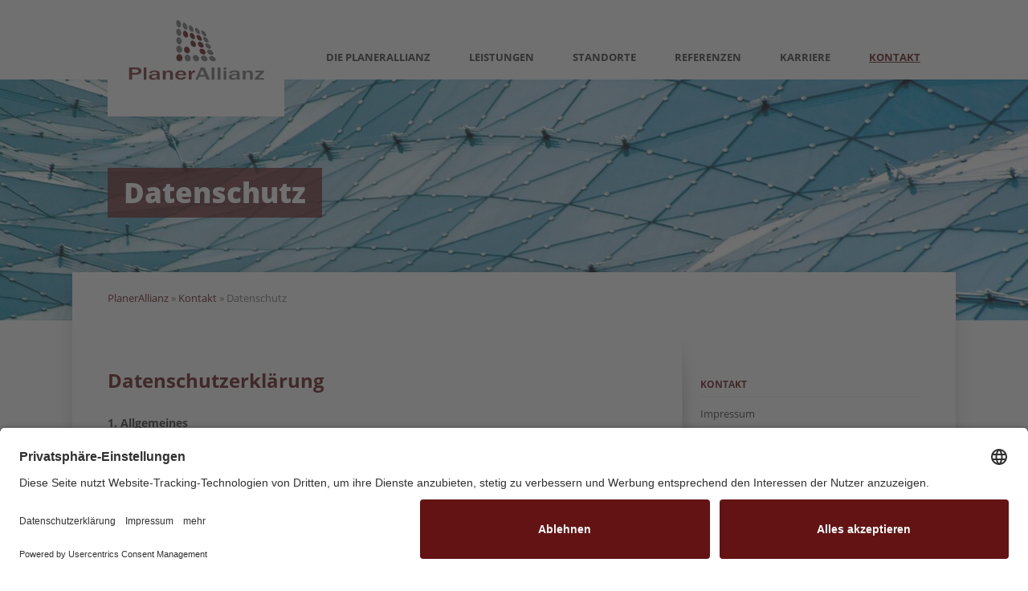

--- FILE ---
content_type: text/html; charset=utf-8
request_url: https://planerallianz.de/datenschutz.html
body_size: 9862
content:
<!DOCTYPE html>
<html lang="de">
<head>

      <meta charset="utf-8">
    <title>Datenschutz - PlanerAllianz</title>
    <base href="https://planerallianz.de/">

          <meta name="robots" content="index,follow">
      <meta name="description" content="">
      <meta name="keywords" content="">
      <meta name="generator" content="Contao Open Source CMS">
    <!-- start: Facebook Open Graph 1 -->
	<meta property="og:title" content="Datenschutz"/>
	<meta property="og:description" content=""/>
	<meta property="og:type" content="article" />
	<meta property="og:url" content="https://planerallianz.de/datenschutz.html" />
	<meta property="fb:admins" content="100002397769053" />
	<meta property="fb:app_id" content="966242223397117" />
	<!-- end: Facebook Open Graph -->
<meta property="og:image" content="https://planerallianz.de/files/vision/img/karriere_pa_opengraph.jpg"/>

            <link rel="stylesheet" href="system/modules/cm_membermaps/assets/cm_member.css?v=e6ee17d9"><link rel="stylesheet" href="assets/css/columns.css,colorbox.min.css,normalize.css,main.css,flaticon.css...-323f957e.css">        <script src="assets/js/jquery.min.js,modernizr-2.6.2.min.js-cb2c3d35.js"></script><meta name="viewport" content="width=device-width,initial-scale=1">
<link rel="shortcut icon" type="image/x-icon" href="files/vision/img/favicon.ico" />
<!-- start: Facebook Open Graph article -->

	<!-- end: Facebook Open Graph article -->  


<!-- notracking -->
<script id="usercentrics-cmp" src="https://app.usercentrics.eu/browser-ui/latest/loader.js" data-settings-id="Sg0S1ecJx" async></script>
  
</head>
<body id="top" class="vision-sidebar-right" itemscope itemtype="http://schema.org/WebPage">

  	<!--[if lt IE 8]>
		<p>You are using an outdated browser. <a href="http://whatbrowser.org/">Upgrade your browser today</a>.</p>
	<![endif]-->

			<header>
			
<!-- indexer::stop -->
<p class="ce_rsce_vision_logo" id="logo">
	<a href="">
								

<img src="files/vision/img/planerallianz-logo_web.svg" alt="PlanerAllianz" itemprop="image">

			</a>
</p>
<!-- indexer::continue -->

<!-- indexer::stop -->
<nav class="mod_navigation block" id="nav-main" itemscope itemtype="http://schema.org/SiteNavigationElement">

  
  <a href="datenschutz.html#skipNavigation16" class="invisible">Navigation überspringen</a>

  <ul>
						<li class="submenu first">
				<a href="wer-wir-sind.html" title="Die PlanerAllianz" class="submenu first">Die PlanerAllianz</a>
				<ul>
						<li class="first">
				<a href="wer-wir-sind.html" title="Wer wir sind! | Ingenieurbüro | PlanerAllianz" class="first">Wer wir sind</a>
							</li>
								<li>
				<a href="philosophie.html" title="Unsere Philosophie | Beratende Ingenieurinnenleistungen | PlanerAllianz">Philosophie</a>
							</li>
								<li class="last">
				<a href="mitgliedschaften.html" title="Mitgliedschaften | Ingenieurbüro | PlanerAllianz" class="last">Mitgliedschaften</a>
							</li>
			</ul>
			</li>
								<li>
				<a href="leistungen.html" title="Leistungen | Beratende Ingenieurinnenleistungen | PlanerAllianz">Leistungen</a>
							</li>
								<li>
				<a href="standorte.html" title="Unsere Standorte | Beratende Ingenieurinnenleistungen | PlanerAllianz">Standorte</a>
							</li>
								<li>
				<a href="referenzen-planerallianz.html" title="Referenzen">Referenzen</a>
							</li>
								<li>
				<a href="karriere.html" title="Karriere | Beratende Ingenieurinnenleistungen | PlanerAllianz">Karriere</a>
							</li>
								<li class="submenu trail last">
				<a href="kontakt.html" title="Kontakt | Beratende Ingenieurinnenleistungen | PlanerAllianz" class="submenu trail last">Kontakt</a>
				<ul>
						<li class="sibling first">
				<a href="impressum.html" title="Impressum" class="sibling first">Impressum</a>
							</li>
								<li class="active active last">
				<a href="datenschutz.html" title="Datenschutz" class="active last">Datenschutz</a>
							</li>
			</ul>
			</li>
			</ul>

  <span id="skipNavigation16" class="invisible"></span>

</nav>
<!-- indexer::continue -->

<!-- indexer::stop -->
<nav class="mod_navigation block" itemscope itemtype="http://schema.org/SiteNavigationElement">

  
  <a href="datenschutz.html#skipNavigation17" class="invisible">Navigation überspringen</a>

  <select id="nav-main-mobile" class="tl_chosen chzn-done">
			<option value="wer-wir-sind.html">
			 Die PlanerAllianz		</option>
					<option value="wer-wir-sind.html">
			– Wer wir sind		</option>
					<option value="philosophie.html">
			– Philosophie		</option>
					<option value="mitgliedschaften.html">
			– Mitgliedschaften		</option>
						<option value="leistungen.html">
			 Leistungen		</option>
					<option value="standorte.html">
			 Standorte		</option>
					<option value="referenzen-planerallianz.html">
			 Referenzen		</option>
					<option value="karriere.html">
			 Karriere		</option>
					<option value="kontakt.html">
			 Kontakt		</option>
					<option value="impressum.html">
			– Impressum		</option>
					<option value="datenschutz.html" selected="selected">
			– Datenschutz		</option>
				</select>
  <span id="skipNavigation17" class="invisible"></span>

</nav>
<!-- indexer::continue -->
		</header>
	
	<section id="image-main">
					

  <div class="mod_article first last block" id="article-171">
    
          <div class="main-image  ce_rsce_vision_main_image first last">

			
  <picture>
          <source srcset="assets/images/5/header_4-b2900096.jpg" media="(max-width: 599px)" width="500" height="300">
    
<img src="assets/images/f/header_4-110b7391.jpg" width="1440" height="300" alt="" itemprop="image">

  </picture>
	
			<div class="main-image-hgroup">
							<h2><span>Datenschutz</span></h2>
								</div>
	
</div>
    
      </div>

			</section>

	<div id="wrapper">

					<div id="content-top-bar">
				
<!-- indexer::stop -->
<nav class="mod_breadcrumb block" id="breadcrumbs" aria-label="Breadcrumb" itemprop="breadcrumb" itemscope itemtype="http://schema.org/BreadcrumbList">

        
  
<a href="startseite.html" title="PlanerAllianz">PlanerAllianz</a> » 
<a href="kontakt.html" title="Kontakt | Beratende Ingenieurinnenleistungen | PlanerAllianz">Kontakt</a> » 
<b>Datenschutz </b>


</nav>
<!-- indexer::continue -->
			</div>
		
		
		<section role="main" id="content">
			

  <div class="mod_article first last block" id="article-170">
    
          
<div class="ce_text first last block">

        
  
      <h1>Datenschutzerklärung</h1>
<p><strong>1. Allgemeines</strong></p>
<p><strong>1.1 Personenbezogene Daten (Art. 4 Nr. 1 DS-GVO)</strong></p>
<p>Gegenstand des Datenschutzes sind personenbezogene Daten (nachfolgend auch Daten). Dies sind alle Informationen, die sich auf eine identifizierte oder identifizierbare natürliche Person beziehen. Hierunter fallen z.B. Angaben wie Name, Adresse, Beruf, E-Mail-Adresse, Gesundheitszustand, Einkommen, Familienstand, genetische Merkmale, Telefonnummer und gegebenenfalls auch Nutzerdaten wie die IP-Adresse.</p>
<p><strong>1.2 Verantwortlicher (Art. 4 Nr. 7 DS-GVO)</strong></p>
<p>Der Verantwortliche für die Verarbeitung Ihrer personenbezogenen Daten im Rahmen der Nutzung der Webseite www.planerallianz.de (nachfolgend Webseite) ist die PlanerAllianz GmbH &amp; Co. KG (nachfolgend Betreiber oder Verantwortlicher).</p>
<p>Die Kontaktdaten sind:<br>PlanerAllianz GmbH &amp; Co. KG<br>Vertreten durch die PlanerAllianz Betriebs-GmbH<br>Geschäftsführer: Dipl.-Kfm. Michael Engelmann<br>Buchholzer Str. 38a <br>30629 Hannover<br>Tel: 0511 / 16 59 45 0 <br>Fax: 0511 / 16 59 45 19<br>E-Mail: &#105;&#x6E;&#102;&#x6F;&#64;&#x70;&#108;&#x61;&#110;&#x65;&#114;&#x61;&#108;&#x6C;&#105;&#x61;&#110;&#x7A;&#46;&#x64;&#101;</p>
<p><strong>1.3 Widerspruchsmöglichkeit</strong></p>
<p>Sofern Sie der Verarbeitung Ihrer Daten durch den Betreiber nach Maßgabe dieser Datenschutzerklärung insgesamt oder für einzelne Maßnahmen widersprechen wollen, können Sie dies unter den im Impressum angegebenen Kontaktdaten tun. Bitte beachten Sie, dass im Falle eines solchen Widerspruchs die Nutzung der Webseite und der Abruf der hierüber angebotenen Leistungen unter Umständen nur eingeschränkt oder überhaupt nicht möglich sind.</p>
<h1>2. Umfang und Zwecke der Datenverarbeitung, Rechtsgrundlagen, Bereitstellung von Daten und Dauer der Speicherung</h1>
<p><strong>2.1 Aufruf und Nutzung der Webseite</strong></p>
<p>Bei jedem Zugriff auf die Webseite und deren Unterseiten werden Nutzungsdaten durch den jeweiligen Internetbrowser übermittelt und in Protokolldateien gespeichert (Server Logfiles). Die dabei gespeicherten Datensätze enthalten die folgenden Daten:</p>
<ul>
<li>Datum und Uhrzeit des Abrufs</li>
<li>Name der aufgerufenen Unterseite</li>
<li>IP-Adresse</li>
<li>Referrer-URL (Herkunfts-URL, von der aus Sie auf die Webseite gekommen sind)</li>
<li>Übertragene Datenmenge</li>
<li>Produkt- und Versionsinformationen des verwendeten Browsers</li>
</ul>
<p>Die Zulässigkeit dieser Verarbeitung richtet sich nach Art. 6 Abs. 1 b) DS-GVO, wonach die Verarbeitung rechtmäßig ist, wenn sie für die Erfüllung eines Vertrags, dessen Vertragspartei die betroffene Person ist, oder zur Durchführung vorvertraglicher Maßnahmen erforderlich ist, die auf Anfrage der betroffenen Person erfolgen. Die vom Betreiber verarbeiteten Daten werden von diesem benötigt, um Ihnen den Aufruf und die Nutzung der Webseite zu ermöglichen. Es handelt sich hierbei um Daten, die während der Nutzung eines Telemediums notwendigerweise verarbeitet werden müssen. Ansonsten können Sie die Webseite nicht aufrufen.</p>
<p>Die Protokolldateien werden vom Betreiber in anonymisierter Form ausgewertet, um die Webseite weiter zu verbessern und nutzerfreundlicher zu gestalten, Fehler schneller zu finden und zu beheben sowie Serverkapazitäten zu steuern. So kann beispielsweise nachvollzogen werden, zu welcher Zeit die Nutzung der Webseite besonders beliebt ist und der Betreiber kann entsprechendes Datenvolumen zur Verfügung stellen. <br>Die Zulässigkeit dieser Verarbeitung richtet sich nach Art. 6 Abs. 1 f) DS-GVO, wonach die Verarbeitung rechtmäßig ist, wenn sie zur Wahrung der berechtigten Interessen des Verantwortlichen oder eines Dritten erforderlich ist, sofern nicht die Interessen oder Grundrechte und Grundfreiheiten der betroffenen Person überwiegen, die den Schutz personenbezogener Daten erfordern. Das berechtigte Interesse des Betreibers liegt in der Zurverfügungstellung einer Webseite mit Informationen und dem Anbieten von Leistungen gegenüber seinen Kunden sowie der Optimierung des Webseitenbetriebs. <br>Ihre IP-Adresse wird nach Beendigung der Nutzung gelöscht oder anonymisiert. Bei einer Anonymisierung werden die IP-Adressen derart geändert, dass diese nicht mehr oder nur mit einem unverhältnismäßig großen Aufwand an Zeit, Kosten und Arbeitskraft einer bestimmten oder bestimmbaren bzw. identifizierten oder identifizierbaren natürlichen Person zugeordnet werden können.<br>Die Bereitstellung der Daten ist weder gesetzlich noch vertraglich vorgeschrieben. Die Nichtbereitstellung hat zur Folge, dass Sie die Webseite nicht nutzen können.</p>
<p><strong>2.2 Kontaktformular und E-Mail auf Klick</strong></p>
<p>Wenn Sie mit dem Betreiber in Kontakt treten möchten, steht Ihnen hierfür ein Kontaktformular zur Verfügung. Im Rahmen dieses Formulars müssen Sie die folgenden Angaben machen:</p>
<ul>
<li>Anrede</li>
<li>Vorname</li>
<li>Nachname</li>
<li>E-Mail</li>
<li>Nachricht</li>
</ul>
<p>Zusätzlich können Sie freiwillig die folgenden Angaben machen:</p>
<ul>
<li>Firma</li>
<li>Straße, Nr.</li>
<li>PLZ, Ort</li>
<li>Telefon</li>
<li>Fax</li>
<li>Mobil</li>
</ul>
<p>Auf der Webseite haben Sie die Möglichkeit, mit nur einem Klick eine an den Betreiber gerichtete E-Mail zu öffnen. Hierbei wird als Absender automatisch diejenige E-Mail-Adresse eingesetzt, die mit Ihrem E-Mail-Programm verknüpft ist. Falls Sie nicht möchten, dass Ihre E-Mail-Adresse auf diese Weise abgerufen wird, können Sie dies in den Einstellungen Ihres jeweiligen E-Mail-Programms ändern.</p>
<p>Die Zulässigkeit dieser Verarbeitung richtet sich nach Art. 6 Abs. 1 b) DS-GVO, wonach die Verarbeitung rechtmäßig ist, wenn sie für die Erfüllung eines Vertrags, dessen Vertragspartei die betroffene Person ist, oder zur Durchführung vorvertraglicher Maßnahmen erforderlich ist, die auf Anfrage der betroffenen Person erfolgen. Die Bereitstellung der Daten ist erforderlich, da Sie dem Betreiber ansonsten keine Nachricht zukommen lassen können.<br>Die verarbeiteten personenbezogenen Daten werden nach Ablauf der gesetzlichen Aufbewahrungspflichten gelöscht, sofern der Verantwortliche nicht ein berechtigtes Interesse an der weiteren Aufbewahrung hat. Es werden in jedem Fall nur diejenigen Daten weiterhin gespeichert, die für die Erreichung des entsprechenden Zwecks auch wirklich zwingend benötigt werden. Soweit möglich, werden die personenbezogenen Daten anonymisiert.<br>Die Bereitstellung der Daten ist vorvertraglich bzw. vertraglich erforderlich. Die Nichtbereitstellung hat zur Folge, dass Sie den Betreiber nicht auf diesem Weg kontaktieren können.</p>
<p><strong>2.3 Verwendung von Cookies</strong></p>
<p>Der Betreiber verwendet sogenannte Cookies. Das sind kleine Datenpakete, die normalerweise aus Buchstaben und Nummern bestehen und die auf einem Browser gespeichert werden, wenn Sie bestimmte Webseiten besuchen. Die Cookies erlauben es der Webseite, Ihren Browser wiederzuerkennen, Ihnen beim Surfen durch verschiedene Abteilungen der Webseite zu folgen und Sie zu identifizieren, wenn Sie auf die Webseite zurückkehren. Cookies beinhalten keine Daten, die Sie persönlich identifizieren, aber die vom Betreiber gespeicherten Informationen über Sie können den von den Cookies erhaltenen und in ihnen gespeicherten Daten zugeordnet werden.</p>
<p>Informationen, die der Betreiber durch den Einsatz der Cookies von Ihnen erhält, können zu folgenden Zwecken verwendet werden:</p>
<ul>
<li>Wiedererkennung des Nutzerrechners beim Besuch auf der Webseite</li>
<li>Rückverfolgung der Surfaktivitäten des Nutzers auf der Webseite</li>
<li>Verbesserung der Benutzerfreundlichkeit der Webseite</li>
<li>Auswertung der Nutzung der Webseite</li>
<li>Betrieb der Webseite</li>
<li>Vorbeugung von Betrug und Verbesserung der Sicherheit der Webseite</li>
<li>Individuelle Gestaltung der Webseite unter Berücksichtigung der Bedürfnisse der Nutzer</li>
</ul>
<p>Cookies richten auf einem Browser keinen Schaden an. Sie enthalten keine Viren und erlauben es dem Betreiber auch nicht, Sie auszuspähen. Verwendung finden 2 Arten von Cookies:</p>
<ul>
<li>Temporäre Cookies werden mit dem Schließen Ihres Browsers automatisch gelöscht (Session-Cookies).</li>
<li>Dauerhafte Cookies haben demgegenüber eine maximale Lebensdauer von bis zu 20 Tagen. Diese Art von Cookies ermöglicht es, dass Sie beim Wiederaufruf nach Verlassen der Webseite wiedererkannt werden.</li>
</ul>
<p>Mithilfe der Cookies ist es dem Betreiber möglich, Ihr Nutzungsverhalten zu oben genannten Zwecken und in entsprechendem Umfang nachzuvollziehen. Sie sollen Ihnen außerdem ein optimiertes Surfen auf der Webseite des Betreibers ermöglichen. Auch diese Daten erhebt der Betreiber nur in anonymisierter Form. Die Zulässigkeit dieser Verarbeitung richtet sich nach Art. 6 Abs. 1 f) DS-GVO, wonach die Verarbeitung rechtmäßig ist, wenn sie zur Wahrung der berechtigten Interessen des Verantwortlichen oder eines Dritten erforderlich ist, sofern nicht die Interessen oder Grundrechte und Grundfreiheiten der betroffenen Person überwiegen, die den Schutz personenbezogener Daten erfordern. Das berechtigte Interesse des Betreibers liegt in der optimierten Darstellung seiner Webseite. Die Bereitstellung der Daten ist erforderlich, um die Webseite des Betreibers fehlerfrei aufrufen zu können. Wenn Sie keine Cookies akzeptieren oder bereits gesetzte Cookies löschen, kann dies zu Funktionseinschränkungen der Webseite führen.<br>Temporäre Cookies werden mit dem Schließen Ihres Browsers automatisch gelöscht (Session-Cookies). Dauerhafte Cookies haben demgegenüber eine maximale Lebensdauer von bis zu 20 Tagen. Diese Art von Cookies ermöglicht es, dass Sie beim Wiederaufruf nach Verlassen der Webseite wiedererkannt werden.</p>
<p><strong>2.4 Einsatz von Tracking Tools</strong></p>
<p id="track"><strong>etracker</strong></p>
<p>Der Betreiber verwendet etracker, eine Technologie der etracker GmbH, Erste Brunnenstr. 1, 20459 Hamburg zur Sammlung und Speicherung von Daten zu Marketing- und Optimierungszwecken. Aus diesen Daten können unter einem Pseudonym Nutzungsprofile erstellt werden. Hierzu können Cookies eingesetzt werden. Bei Cookies handelt es sich um kleine Textdateien, die lokal im Zwischenspeicher des Internetbrowsers des Seitenbesuchers gespeichert werden. Die Cookies ermöglichen die Wiedererkennung des Internetbrowsers. Die mit den etracker-Technologien erhobenen Daten werden ohne Ihre gesondert erteilte Zustimmung nicht dazu benutzt, Sie persönlich zu identifizieren und werden nicht mit personenbezogenen Daten über den Träger des Pseudonyms zusammengeführt. Der Datenerhebung und -speicherung kann jederzeit mit Wirkung für die Zukunft widersprochen werden: <a href="https://www.etracker.de/privacy?et=h5EMYm" target="_blank" rel="noopener">https://www.etracker.de/privacy?et&#61;h5EMYm</a>.</p>
<p>Die Zulässigkeit dieser Verarbeitung richtet sich nach Art. 6 Abs. 1 a) DS-GVO, wonach die Verarbeitung zulässig ist, wenn die betroffene Person ihre Einwilligung zu der Verarbeitung der sie betreffenden personenbezogenen Daten für einen oder mehrere bestimmte Zwecke gegeben hat.<br>Die im Rahmen der Nutzung von Tracking-Tools erhobenen personenbezogenen Daten werden gelöscht, sofern der Verantwortliche nicht ein berechtigtes Interesse an der weiteren Aufbewahrung hat. Es werden in jedem Fall nur diejenigen Daten weiterhin gespeichert, die für die Erreichung des entsprechenden Zwecks auch wirklich zwingend benötigt werden. Soweit möglich, werden die personenbezogenen Daten anonymisiert.</p>
<p><strong>2.5 Bewerbung</strong></p>
<p>Auf der Webseite haben Sie die Möglichkeit, mit nur einem Klick eine an den Betreiber gerichtete E-Mail zu Zwecken der Bewerbung zu öffnen. Hierbei wird als Absender automatisch diejenige E-Mail-Adresse eingesetzt, die mit Ihrem E-Mail-Programm verknüpft ist. Fall Sie nicht möchten, dass Ihre E-Mail-Adresse auf diese Weise aufgerufen wird, können Sie dies in den Einstellungen Ihres jeweiligen E-Mail-Programms ändern.</p>
<p>Der Betreiber verarbeitet Ihre Daten zum Zwecke der Durchführung des Bewerbungsverfahrens und um auf Ihre Nachricht zu antworten. Die Zulässigkeit dieser Verarbeitung richtet sich nach § 26 BDSG (neu), wonach personenbezogene Daten von Beschäftigten für Zwecke des Beschäftigungsverhältnisses verarbeitet werden dürfen, wenn dies für die Entscheidung über die Begründung eines Beschäftigungsverhältnisses erforderlich ist. Wenn Sie dem Betreiber nicht die angeforderten Angaben und Unterlagen zur Verfügung stellen, kann dieser Sie nicht im Bewerbungsverfahren berücksichtigen. Die Bereitstellung der Daten ist vertraglich vorgeschrieben. Die Nichtbereitstellung hat zur Folge, dass Sie im bewerbungsverfahren nicht berücksichtigt werden können.<br>Beim Betreiber eingehende Bewerbungsunterlagen werden nach erfolgter Ablehnung 8 Monate aufbewahrt, es sei denn, der Bewerber hat eine Einwilligung für die längere Aufbewahrung erteilt.</p>
<p><strong>2.6 Google Maps</strong></p>
<p>Der Betreiber nutzt den Kartendienst Google Maps. Dieser wird von Google Inc., 1600 Amphitheatre Parkway, Mountain View, CA 94043, USA betrieben. Durch dessen Verwendung werden Informationen zur Nutzung der Webseite (beispielsweise Datum und Uhrzeit des Aufrufs, IP-Adresse etc.) an Google Server in den USA übermittelt und gespeichert. Die Daten werden von Google zu Zwecken der Werbung Marktforschung und/oder bedarfsgerechten Gestaltung seiner Website genutzt. Hierbei kann auch eine Verknüpfung mit Ihrem Nutzungskonto erfolgen, sofern Sie dort eingeloggt sind. Wenn Sie dies nicht wünschen, müssen Sie sich vor der Nutzung ausloggen. Es gelten die Nutzungsbedingungen und die Datenschutzbestimmungen von Google. Wenn Sie Java-Skript in Ihren Browsereinstellungen deaktivieren oder blockieren, können Sie die Ausführung von Google Maps verhindern.<br>Der Betreiber verwendet Google Maps, um Ihnen die Nutzung der interaktiven Karten zur Routenfindung zu ermöglichen. Die Zulässigkeit dieser Verarbeitung richtet sich nach Art. 6 Abs. 1 f) DS-GVO, wonach die Verarbeitung rechtmäßig ist, wenn sie zur Wahrung der berechtigten Interessen des Verantwortlichen oder eines Dritten erforderlich ist und sofern nicht die Interessen oder Grundrechte und Grundfreiheiten der betroffenen Person überwiegen, die den Schutz personenbezogener Daten erfordern. Die Verwendung von Daten zu Zwecken der Zurverfügungstellung der Karten zur Routenfindung stellt ein berechtigtes Interesse des Betreibers im Sinne von Art. 6 Abs. 1 f) DS-GVO dar. Hierdurch wird der Zugang zum Geschäftssitz des Betreibers erleichtert. Die Bereitstellung der Daten ist weder gesetzlich vorgeschrieben noch für einen Vertragsschluss erforderlich. Die Nichtbereitstellung der Daten hat zur Folge, dass Sie die Funktion nicht nutzen können.</p>
<p>Die Daten werden von Google gespeichert. Weitere Hinweise hierzu finden Sie in den Datenschutzbestimmungen und Nutzungsbedingungen von Google.</p>
<p><strong>2.7 Fonts</strong></p>
<p>Der Betreiber nutzt auf der Webseite externe Schriften über den Dienst Google Fonts. Dieser wird von Google Inc., 1600 Amphitheatre Parkway, Mountain View, CA 94043, USA betrieben. Durch dessen Verwendung werden Informationen zur Nutzung der Webseite (beispielsweise Datum und Uhrzeit des Aufrufs, IP-Adresse etc.) an Google Server in den USA übermittelt und gespeichert. Es gelten die Nutzungsbedingungen und die Datenschutzbestimmungen von Google.</p>
<p>Der Betreiber verwendet Google Fonts, um Ihnen die Nutzung externer Schriften zur besseren Darstellung der Webseite zu ermöglichen. Die Zulässigkeit dieser Verarbeitung richtet sich nach Art. 6 Abs. 1 f) DS-GVO, wonach die Verarbeitung rechtmäßig ist, wenn sie zur Wahrung der berechtigten Interessen des Verantwortlichen oder eines Dritten erforderlich ist und sofern nicht die Interessen oder Grundrechte und Grundfreiheiten der betroffenen Person überwiegen, die den Schutz personenbezogener Daten erfordern. Die Verwendung von Daten zu Zwecken der Verbesserung der Darstellung der Webseite stellt ein berechtigtes Interesse des Betreibers im Sinne von Art. 6 Abs. 1 f) DS-GVO dar. Die Bereitstellung der Daten ist weder gesetzlich vorgeschrieben noch für einen Vertragsschluss erforderlich. Die Nichtbereitstellung der Daten hat zur Folge, dass Ihnen die Schrift in einer anderen Form angezeigt wird.<br>Der Betreiber speichert keine personenbezogenen Daten über die Einbindung von Google Fonts. Die Daten werden von Google nach den eigenen Datenschutzbestimmungen gespeichert. Weitere Hinweise hierzu finden Sie in den Datenschutzbestimmungen und Nutzungsbedingungen von Google.</p>
<h1>3. Recht auf Auskunft, Berichtigung, Löschung, Einschränkung, Widerspruch und Datenübertragbarkeit</h1>
<p><strong>3.1 Recht auf Auskunft (Art. 15 DS-GVO)</strong></p>
<p>Der Betreiber erteilt Ihnen auf Antrag Auskunft darüber, ob er Sie betreffende Daten verarbeitet. Der Betreiber bemüht sich, Anfragen auf Auskunft zügig zu bearbeiten.</p>
<p><strong>3.2 Recht auf Berichtigung (Art. 16 DS-GVO)</strong></p>
<p>Sie haben das Recht, von dem Verantwortlichen unverzüglich die Berichtigung Sie betreffender unrichtiger personenbezogener Daten zu verlangen.</p>
<p><strong>3.3 Recht auf Löschung (Art. 17 DS-GVO</strong>)</p>
<p>Sie haben das Recht, von dem Betreiber zu verlangen, dass Sie betreffende personenbezogene Daten unverzüglich gelöscht werden, und der Betreiber ist verpflichtet, personenbezogene Daten unverzüglich zu löschen, sofern einer der in Art. 17 Abs. 1 a)-f) DS-GVO genannten Gründe zutrifft.</p>
<p><strong>3.4 Recht auf Einschränkung (Art. 18 DS-GVO)</strong></p>
<p>Sie haben das Recht, vom Betreiber die Einschränkung der Verarbeitung zu verlangen, wenn eine der Voraussetzungen des Art. 18 Abs. 1 a)-d) DS-GVO gegeben ist.</p>
<p><strong>3.5 Recht auf Widerspruch (Art. 21 DS-GVO)</strong></p>
<p>Sie haben das Recht, aus Gründen, die sich aus Ihrer besonderen Situation ergeben, jederzeit gegen die Verarbeitung Sie betreffender personenbezogener Daten, die aufgrund von Art. 6 Abs. 1 e) oder f) DS-GVO erfolgt, Widerspruch einzulegen; dies gilt auch für ein auf diese Bestimmungen gestütztes Profiling. Der Betreiber verarbeitet Ihre personenbezogenen Daten nicht mehr, es sei denn, er kann zwingende schutzwürdige Gründe für die Verarbeitung nachweisen, die Ihre Interessen, Rechte und Freiheiten überwiegen, oder die Verarbeitung dient der Geltendmachung, Ausübung oder Verteidigung von Rechtsansprüchen.</p>
<p>Werden Ihre personenbezogenen Daten verarbeitet, um Direktwerbung zu betreiben, so haben Sie das Recht, jederzeit Widerspruch gegen die Verarbeitung Sie betreffender personenbezogener Daten zum Zwecke derartiger Werbung einzulegen; dies gilt auch für das Profiling, soweit es mit solcher Direktwerbung in Verbindung steht.</p>
<p>Sie haben das Recht, aus Gründen, die sich aus Ihrer besonderen Situation ergeben, gegen die Sie betreffende Verarbeitung Sie betreffender personenbezogener Daten, die zu wissenschaftlichen oder historischen Forschungszwecken oder zu statistischen Zwecken gemäß Art. 89 Abs. 1 DS-GVO erfolgt, Widerspruch einzulegen, es sei denn, die Verarbeitung ist zur Erfüllung einer im öffentlichen Interesse liegenden Aufgabe erforderlich.<br>Für Ihre Mitteilung verwenden Sie bitte die im Impressum angegebene Kontaktadresse.</p>
<p><strong>3.6 Recht auf Datenübertragbarkeit (Art. 20 DS-GVO)</strong></p>
<p>Sie haben das Recht, die Sie betreffenden personenbezogenen Daten, die Sie dem Betreiber bereitgestellt haben, in einem strukturierten, gängigen und maschinenlesbaren Format zu erhalten, und Sie haben das Recht, diese Daten einem anderen Verantwortlichen ohne Behinderung durch den Betreiber, dem die personenbezogenen Daten bereitgestellt wurden, zu übermitteln, sofern die Verarbeitung auf einer Einwilligung gemäß Art. 6 Abs. 1 a) DS-GVO, Art. 9 Abs. 2 a) DS-GVO oder auf einem Vertrag gemäß Art. 6 Abs. 1 b) DS-GVO beruht und die Verarbeitung mithilfe automatisierter Verfahren erfolgt.</p>
<h1>4. Widerruf Ihrer Einwilligung</h1>
<p>Sofern Sie eine Einwilligung in die Verarbeitung Ihrer personenbezogenen Daten erteilt haben und diese widerrufen, bleibt die bis zum Zeitpunkt dieses Widerrufs erfolgte Verarbeitung hiervon unberührt.</p>
<h1>5. Beschwerderecht</h1>
<p>Sie haben jederzeit das Recht, sich bei der zuständigen Aufsichtsbehörde zu beschweren.</p>
<h1>6. Empfänger</h1>
<p>Die bei Aufruf und Nutzung der Webseite erhobenen Daten und die von Ihnen bei der Kontaktaufnahme gemachten Angaben werden an den Server des Betreibers übermittelt und dort gespeichert. Im Übrigen können Ihre Daten an folgende Kategorien von Empfängern weitergegeben werden:</p>
<ul>
<li>Personen beim Verantwortlichen, die mit der Verarbeitung befasst sind (z.B. Marketingabteilung, Personalverwaltung, Kundenservice, Sekretariat)</li>
<li>Auftragsverarbeiter (z.B. Analysedienst, IT-Dienstleister)</li>
<li>Vertragspartner des Betreibers (z.B. Banken, Steuerberater)</li>
</ul>
<h1>7. Links zu Drittseiten</h1>
<p>Beim Besuch der Webseite könnten Inhalte angezeigt werden, die mit den Webseiten Dritter verlinkt sind. Der Betreiber hat keinen Zugang zu den Cookies oder anderen Funktionen, die von Drittseiten eingesetzt werden, noch kann der Betreiber diese kontrollieren. Solche Drittseiten unterliegen nicht den Datenschutzbestimmungen des Betreibers.</p>
<p>&nbsp;</p>  
  
  

</div>
    
      </div>

<!-- indexer::stop -->
<div class="fixed-note ce_rsce_vision_fixed_note" data-icon="&#xe0c1;">

	<div class="fixed-note-column">
		<p>Wir wollen natürlich auch gerne wissen, ob und wie unsere Seite von den Besuchern genutzt wird. Dazu greifen wir auf die Dienste von&nbsp;etracker zurück. Sind Sie damit einverstanden, dass wir dafür Cookies verwenden? (Sie können Ihre Entscheidung jederzeit widerrufen).&nbsp;</p>	</div>
			<div class="fixed-note-column">
			<a href="datenschutz.html&#35;track" class="fixed-note-link">
				Unsere Datenschutzerklärung			</a>
		</div>
		<div class="fixed-note-column">
		<button class="fixed-note-button">Akzeptieren</button>
	</div>

</div>

	<a class="fixed-note-closed" href="datenschutz.html#" data-icon="&#xe0c1;"><span>Info</span></a>
<!-- indexer::continue -->

<script>
(function() {

	var getCookie = function() {
		var value = document.cookie.match('(?:^|;)\\s*fixed-note-53=([^;]*)');
		return (value) ? decodeURIComponent(value[1]) : null;
	};

	var setCookie = function() {
		document.cookie = 'fixed-note-53=1539945692; path=/; expires=' + (new Date(Date.now() + 2592000000)).toGMTString();
	};

	var removeCookie = function() {
		document.cookie = 'fixed-note-53=; path=/; expires=Thu, 01 Jan 1970 00:00:01 GMT';
	};

	var resize = function() {
		var style = window.getComputedStyle(note);
		if (style.position === 'fixed' && style.display !== 'none') {
			document.documentElement.style.paddingBottom = note.offsetHeight + 'px';
		}
		else {
			document.documentElement.style.paddingBottom = '';
		}
	};

	var close = function() {
		note.style.display = 'none';
					noteClosed.style.display = '';
				resize();
	};

	var open = function() {
		note.style.display = '';
					noteClosed.style.display = 'none';
				resize();
	};

	var note = document.querySelectorAll('.fixed-note');
	note = note[note.length - 1];
	var button = note.querySelector('.fixed-note-button');

			var noteClosed = document.querySelectorAll('.fixed-note-closed');
		noteClosed = noteClosed[noteClosed.length - 1];

		noteClosed.addEventListener('click', function(event) {
			open();
			removeCookie();
			event.preventDefault();
		});
	
	button.addEventListener('click', function() {
		close();
		setCookie();
	});

	if (getCookie() === '1539945692') {
		close();
	}
	else {
		open();
	}

	window.addEventListener('resize', resize);

			document.body.insertBefore(noteClosed, document.body.firstChild);
		document.body.insertBefore(note, document.body.firstChild);

})();
</script>
		</section>

					<aside id="sidebar-secondary" class="sidebar">
				
<!-- indexer::stop -->
<nav class="mod_navigation block" id="nav-sub" itemscope itemtype="http://schema.org/SiteNavigationElement">

  
  <a href="datenschutz.html#skipNavigation27" class="invisible">Navigation überspringen</a>

  	<h3><a href="kontakt.html" title="Kontakt | Beratende Ingenieurinnenleistungen | PlanerAllianz">Kontakt</a></h3>
<ul>
						<li class="sibling first">
				<a href="impressum.html" title="Impressum" class="sibling first">Impressum</a>
							</li>
								<li class="active active last">
				<a href="datenschutz.html" title="Datenschutz" class="active last">Datenschutz</a>
							</li>
			</ul>

  <span id="skipNavigation27" class="invisible"></span>

</nav>
<!-- indexer::continue -->
			</aside>
		        
    <a href="#" class="toTop"><i class="fi-arrow-up large"></i></a>
	</div>
    
			<footer>
			
<div id="footer-content">
<!-- indexer::stop -->
<section class="ce_rsce_vision_footer_address footer-column footer-column-1">
			<h3>Kontakt</h3>
						<ul class="icon-list">
							<li data-icon="&#xe0e6;">
					<i>Telefon</i>
					<b>0511 / 16 59 45 0</b>
				</li>
										<li data-icon="&#xe078;">
					<i>Fax</i>
					<b>0511 / 16 59 45 19</b>
				</li>
										<li data-icon="&#x2709;">
					<i>Email</i>
					<a href="mailto:info@planerallianz.de">info@planerallianz.de</a>
				</li>
										<li data-icon="&#xe0d1;">
					PlanerAllianz GmbH & Co. KG<br>
Buchholzer Str. 38a<br>
30629 Hannover				</li>
					</ul>
	</section>
<!-- indexer::continue -->

<section class="footer-column footer-column-3">
<h3>Unsere Standorte</h3> 
	<a href="standorte.html"><img src="files/vision/img/karte_standorte.png" /></a>
</section>
</div>
<!-- indexer::stop -->
<nav class="mod_navigation block" id="nav-footer" itemscope itemtype="http://schema.org/SiteNavigationElement">

  
  <a href="datenschutz.html#skipNavigation12" class="invisible">Navigation überspringen</a>

  <ul>
			<li class="first">
			<a href="wer-wir-sind.html" title="Die PlanerAllianz" class="first">Die PlanerAllianz</a>
					</li>
			<li>
			<a href="leistungen.html" title="Leistungen | Beratende Ingenieurinnenleistungen | PlanerAllianz">Leistungen</a>
					</li>
			<li>
			<a href="standorte.html" title="Unsere Standorte | Beratende Ingenieurinnenleistungen | PlanerAllianz">Standorte</a>
					</li>
			<li>
			<a href="referenzen-planerallianz.html" title="Referenzen">Referenzen</a>
					</li>
			<li>
			<a href="karriere.html" title="Karriere | Beratende Ingenieurinnenleistungen | PlanerAllianz">Karriere</a>
					</li>
			<li class="trail last">
			<a href="kontakt.html" title="Kontakt | Beratende Ingenieurinnenleistungen | PlanerAllianz" class="trail last">Kontakt</a>
					</li>
		<li><a href="datenschutz.html">Datenschutz</a></li>
	<li><a href="impressum.html">Impressum</a></li>
</ul>

  <span id="skipNavigation12" class="invisible"></span>

</nav>
<!-- indexer::continue -->

<!-- indexer::stop -->
<div class="ce_rsce_vision_footer_info" id="footer-info">
	<p>
		Sie lesen gerade: Datenschutz		<!--			<a href="http://rocksolidthemes.com/de/contao-themes" class="rocksolid-copyright">RockSolid Contao Themes &amp; Templates</a>
		-->
	</p>
</div>
<!-- indexer::continue -->
		</footer>
	

  <script src="assets/jquery-ui/js/jquery-ui.min.js?v=1.13.2"></script>
<script>
  (function($) {
    $(document).ready(function() {     
      $(document).accordion({
        // Put custom options here
        heightStyle: 'content',
        header: 'div.toggler',
        collapsible: true,
        active: false
      });
      var activate = function(tog) {
        var tgs = $('div.toggler');
        tgs.removeClass('active');
        tog.addClass('active');
        tgs.next('div.accordion').attr('aria-hidden', 'true');
        tog.next('div.accordion').attr('aria-hidden', 'false');
	scrollToTop(tog);
      };
      $('div.toggler').focus(function(e) {
        $('div.toggler').attr('tabindex', 0);
        $(this).attr('tabindex', -1);
      }).blur(function() {
        $(this).attr('tabindex', 0);
      }).click(function() {
        activate($(this));
      }).keypress(function(event) {
        if (event.keyCode == 13) activate($(this));
      });
	var scrollToTop = function(tog) {
        $('html, body').animate({scrollTop: $(tog).offset().top}, 200);
      };
 
      // direkt anspringen über Anker(ID)
      $('div.toggler').each(function(el, index){
        if (window.location.href.split('#')[1] == $(index).attr('id') )
        { index.click(); }
      });      
    });
  })(jQuery);
</script>
<script src="assets/colorbox/js/colorbox.min.js?v=1.6.6"></script>
<script>
  jQuery(function($) {
    $('a[data-lightbox]').map(function() {
      $(this).colorbox({
        // Put custom options here
        loop: false,
        rel: $(this).attr('data-lightbox'),
        maxWidth: '95%',
        maxHeight: '95%'
      });
    });
  });
</script>
<script type="application/ld+json">{"@context":{"contao":"https:\/\/schema.contao.org\/"},"@type":"contao:Page","contao:title":"Datenschutz","contao:pageId":78,"contao:noSearch":false,"contao:protected":false,"contao:groups":[],"contao:fePreview":false}</script>
<script src="files/vision/js/script.js"></script>
<script>
$(function() {
  $('a[href*="#"]:not([href="#"])').click(function() {
    if (location.pathname.replace(/^\//,'') == this.pathname.replace(/^\//,'') && location.hostname == this.hostname) {
      var target = $(this.hash);
      target = target.length ? target : $('[name=' + this.hash.slice(1) +']');
      if (target.length) {
        $('html, body').animate({
          scrollTop: target.offset().top
        }, 1000);
        return false;
      }
    }
  });
});
</script>
<!-- Scroll to top -->
    <script type="text/javascript">
        $(window).scroll(function(){
            if ($(this).scrollTop() > 200) {
                $('.toTop').fadeIn();
            } else {
                $('.toTop').fadeOut();
            }
        });
        $('.toTop').click(function(){
            $("html, body").animate({ scrollTop: 0 }, 1500);
            return false;
        });
    </script>
</body>
</html>

--- FILE ---
content_type: text/css
request_url: https://planerallianz.de/system/modules/cm_membermaps/assets/cm_member.css?v=e6ee17d9
body_size: 138
content:
/* Contao extension :: cm_membermaps :: Copyright (C) 2009-2020 Christian Münster :: LGPL license */

.memberCard {
  border: 1px #000000 solid;
  background-color: #eeeeee;
  color: #000000;
  width: 320px;
  margin:0 15px 10px 0;
  padding:5px;
  float: left;
}

.cm_country {
  width:150px;
}

.cm_max_dist {
  width:60px;
}
.memberlistmap img,
.memberdetailmap img {
  max-width: none;
}


--- FILE ---
content_type: text/css
request_url: https://planerallianz.de/assets/css/columns.css,colorbox.min.css,normalize.css,main.css,flaticon.css...-323f957e.css
body_size: 24947
content:
.rs-columns {
  clear: both;
  display: inline-block;
  width: 100%;
}

.rs-column {
  float: left;
  width: 100%;
  margin-top: 7.69231%;
  margin-right: 7.69231%;
}
.rs-column.-large-first {
  clear: left;
}
.rs-column.-large-last {
  margin-right: -5px;
}
.rs-column.-large-first-row {
  margin-top: 0;
}
.rs-column.-large-col-1-1 {
  width: 100%;
}
.rs-column.-large-col-2-1 {
  width: 46.15385%;
}
.rs-column.-large-col-2-2 {
  width: 100%;
}
.rs-column.-large-col-3-1 {
  width: 28.20513%;
}
.rs-column.-large-col-3-2 {
  width: 64.10256%;
}
.rs-column.-large-col-3-3 {
  width: 100%;
}
.rs-column.-large-col-4-1 {
  width: 19.23077%;
}
.rs-column.-large-col-4-2 {
  width: 46.15385%;
}
.rs-column.-large-col-4-3 {
  width: 73.07692%;
}
.rs-column.-large-col-4-4 {
  width: 100%;
}
.rs-column.-large-col-5-1 {
  width: 13.84615%;
}
.rs-column.-large-col-5-2 {
  width: 35.38462%;
}
.rs-column.-large-col-5-3 {
  width: 56.92308%;
}
.rs-column.-large-col-5-4 {
  width: 78.46154%;
}
.rs-column.-large-col-5-5 {
  width: 100%;
}
.rs-column.-large-col-6-1 {
  width: 10.25641%;
}
.rs-column.-large-col-6-2 {
  width: 28.20513%;
}
.rs-column.-large-col-6-3 {
  width: 46.15385%;
}
.rs-column.-large-col-6-4 {
  width: 64.10256%;
}
.rs-column.-large-col-6-5 {
  width: 82.05128%;
}
.rs-column.-large-col-6-6 {
  width: 100%;
}
@media screen and (max-width: 900px) {
  .rs-column {
    margin-top: 7.69231%;
    margin-right: 7.69231%;
  }
  .rs-column.-large-first {
    clear: none;
  }
  .rs-column.-large-last {
    margin-right: 7.69231%;
  }
  .rs-column.-large-first-row {
    margin-top: 7.69231%;
  }
  .rs-column.-medium-first {
    clear: left;
  }
  .rs-column.-medium-last {
    margin-right: -5px;
  }
  .rs-column.-medium-first-row {
    margin-top: 0;
  }
  .rs-column.-medium-col-1-1 {
    width: 100%;
  }
  .rs-column.-medium-col-2-1 {
    width: 46.15385%;
  }
  .rs-column.-medium-col-2-2 {
    width: 100%;
  }
  .rs-column.-medium-col-3-1 {
    width: 28.20513%;
  }
  .rs-column.-medium-col-3-2 {
    width: 64.10256%;
  }
  .rs-column.-medium-col-3-3 {
    width: 100%;
  }
  .rs-column.-medium-col-4-1 {
    width: 19.23077%;
  }
  .rs-column.-medium-col-4-2 {
    width: 46.15385%;
  }
  .rs-column.-medium-col-4-3 {
    width: 73.07692%;
  }
  .rs-column.-medium-col-4-4 {
    width: 100%;
  }
  .rs-column.-medium-col-5-1 {
    width: 13.84615%;
  }
  .rs-column.-medium-col-5-2 {
    width: 35.38462%;
  }
  .rs-column.-medium-col-5-3 {
    width: 56.92308%;
  }
  .rs-column.-medium-col-5-4 {
    width: 78.46154%;
  }
  .rs-column.-medium-col-5-5 {
    width: 100%;
  }
  .rs-column.-medium-col-6-1 {
    width: 10.25641%;
  }
  .rs-column.-medium-col-6-2 {
    width: 28.20513%;
  }
  .rs-column.-medium-col-6-3 {
    width: 46.15385%;
  }
  .rs-column.-medium-col-6-4 {
    width: 64.10256%;
  }
  .rs-column.-medium-col-6-5 {
    width: 82.05128%;
  }
  .rs-column.-medium-col-6-6 {
    width: 100%;
  }
}
@media screen and (max-width: 599px) {
  .rs-column {
    margin-top: 7.69231%;
    margin-right: 7.69231%;
  }
  .rs-column.-large-last {
    margin-right: 7.69231%;
  }
  .rs-column.-large-first-row {
    margin-top: 7.69231%;
  }
  .rs-column.-medium-first {
    clear: none;
  }
  .rs-column.-medium-last {
    margin-right: 7.69231%;
  }
  .rs-column.-medium-first-row {
    margin-top: 7.69231%;
  }
  .rs-column.-small-first {
    clear: left;
  }
  .rs-column.-small-last {
    margin-right: -5px;
  }
  .rs-column.-small-first-row {
    margin-top: 0;
  }
  .rs-column.-small-col-1-1 {
    width: 100%;
  }
  .rs-column.-small-col-2-1 {
    width: 46.15385%;
  }
  .rs-column.-small-col-2-2 {
    width: 100%;
  }
  .rs-column.-small-col-3-1 {
    width: 28.20513%;
  }
  .rs-column.-small-col-3-2 {
    width: 64.10256%;
  }
  .rs-column.-small-col-3-3 {
    width: 100%;
  }
  .rs-column.-small-col-4-1 {
    width: 19.23077%;
  }
  .rs-column.-small-col-4-2 {
    width: 46.15385%;
  }
  .rs-column.-small-col-4-3 {
    width: 73.07692%;
  }
  .rs-column.-small-col-4-4 {
    width: 100%;
  }
  .rs-column.-small-col-5-1 {
    width: 13.84615%;
  }
  .rs-column.-small-col-5-2 {
    width: 35.38462%;
  }
  .rs-column.-small-col-5-3 {
    width: 56.92308%;
  }
  .rs-column.-small-col-5-4 {
    width: 78.46154%;
  }
  .rs-column.-small-col-5-5 {
    width: 100%;
  }
  .rs-column.-small-col-6-1 {
    width: 10.25641%;
  }
  .rs-column.-small-col-6-2 {
    width: 28.20513%;
  }
  .rs-column.-small-col-6-3 {
    width: 46.15385%;
  }
  .rs-column.-small-col-6-4 {
    width: 64.10256%;
  }
  .rs-column.-small-col-6-5 {
    width: 82.05128%;
  }
  .rs-column.-small-col-6-6 {
    width: 100%;
  }
}

#colorbox,#cboxOverlay,#cboxWrapper{position:absolute;top:0;left:0;z-index:9999;overflow:hidden;-webkit-transform:translate3d(0,0,0)}#cboxWrapper{max-width:none}#cboxOverlay{position:fixed;width:100%;height:100%}#cboxMiddleLeft,#cboxBottomLeft{clear:left}#cboxContent{position:relative}#cboxLoadedContent{overflow:auto;-webkit-overflow-scrolling:touch}#cboxTitle{margin:0}#cboxLoadingOverlay,#cboxLoadingGraphic{position:absolute;top:0;left:0;width:100%;height:100%}#cboxPrevious,#cboxNext,#cboxClose,#cboxSlideshow{cursor:pointer}.cboxPhoto{float:left;margin:auto;border:0;display:block;max-width:none;-ms-interpolation-mode:bicubic}.cboxIframe{width:100%;height:100%;display:block;border:0;padding:0;margin:0}#colorbox,#cboxContent,#cboxLoadedContent{box-sizing:content-box;-moz-box-sizing:content-box;-webkit-box-sizing:content-box}#cboxOverlay{background:#000;opacity:.9;filter:alpha(opacity = 90)}#colorbox{outline:0}#cboxContent{margin-top:20px;background:#000}.cboxIframe{background:#fff}#cboxError{padding:50px;border:1px solid #ccc}#cboxLoadedContent{border:5px solid #000;background:#fff}#cboxTitle{position:absolute;top:-20px;left:0;color:#ccc}#cboxCurrent{position:absolute;top:-20px;right:0;color:#ccc}#cboxLoadingGraphic{background:url(../../assets/colorbox/images/loading.gif) no-repeat center center}#cboxPrevious,#cboxNext,#cboxSlideshow,#cboxClose{border:0;padding:0;margin:0;overflow:visible;width:auto;background:0 0}#cboxPrevious:active,#cboxNext:active,#cboxSlideshow:active,#cboxClose:active{outline:0}#cboxSlideshow{position:absolute;top:-20px;right:90px;color:#fff}#cboxPrevious{position:absolute;top:50%;left:5px;margin-top:-32px;background:url(../../assets/colorbox/images/controls.png) no-repeat top left;width:28px;height:65px;text-indent:-9999px}#cboxPrevious:hover{background-position:bottom left}#cboxNext{position:absolute;top:50%;right:5px;margin-top:-32px;background:url(../../assets/colorbox/images/controls.png) no-repeat top right;width:28px;height:65px;text-indent:-9999px}#cboxNext:hover{background-position:bottom right}#cboxClose{position:absolute;top:5px;right:5px;display:block;background:url(../../assets/colorbox/images/controls.png) no-repeat top center;width:38px;height:19px;text-indent:-9999px}#cboxClose:hover{background-position:bottom center}
/* normalize.css 2012-03-11T12:53 UTC - http://github.com/necolas/normalize.css */
/* =============================================================================
 * HTML5 display definitions
 * ========================================================================== */
/* Corrects block display not defined in IE6/7/8/9 & FF3 */
/* line 9, ../scss/normalize.scss */
article, aside, details, figcaption, figure, footer, header, hgroup, nav, section, summary {
  display: block;
}

/* Corrects inline-block display not defined in IE6/7/8/9 & FF3 */
/* line 15, ../scss/normalize.scss */
audio, canvas, video {
  display: inline-block;
  *display: inline;
  *zoom: 1;
}

/* Prevents modern browsers from displaying 'audio' without controls
 * Remove excess height in iOS5 devices */
/* line 24, ../scss/normalize.scss */
audio:not([controls]) {
  display: none;
  height: 0;
}

/* Addresses styling for 'hidden' attribute not present in IE7/8/9, FF3, S4
 * Known issue: no IE6 support */
/* line 32, ../scss/normalize.scss */
[hidden] {
  display: none;
}

/* =============================================================================
 * Base
 * ========================================================================== */
/* 1. Corrects text resizing oddly in IE6/7 when body font-size is set using em units
 *    http://clagnut.com/blog/348/#c790
 * 2. Prevents iOS text size adjust after orientation change, without disabling user zoom
 *    www.456bereastreet.com/archive/201012/controlling_text_size_in_safari_for_ios_without_disabling_user_zoom/ */
/* line 45, ../scss/normalize.scss */
html {
  font-size: 100%;
  /* 1 */
  -webkit-text-size-adjust: 100%;
  /* 2 */
  -ms-text-size-adjust: 100%;
  /* 2 */
  font-family: sans-serif;
}

/* Addresses font-family inconsistency between 'textarea' and other form elements. */
/* line 57, ../scss/normalize.scss */
button, input, select, textarea {
  font-family: sans-serif;
}

/* Addresses margins handled incorrectly in IE6/7 */
/* line 63, ../scss/normalize.scss */
body {
  margin: 0;
}

/* =============================================================================
 * Links
 * ========================================================================== */
/* Addresses outline displayed oddly in Chrome */
/* line 74, ../scss/normalize.scss */
a:focus {
  outline: thin dotted;
}
/* line 77, ../scss/normalize.scss */
a:hover, a:active {
  outline: 0;
}

/* Improves readability when focused and also mouse hovered in all browsers
 * people.opera.com/patrickl/experiments/keyboard/test */
/* =============================================================================
 * Typography
 * ========================================================================== */
/* Addresses font sizes and margins set differently in IE6/7
 * Addresses font sizes within 'section' and 'article' in FF4+, Chrome, S5 */
/* line 92, ../scss/normalize.scss */
h1 {
  font-size: 2em;
  margin: 0.67em 0;
}

/* line 97, ../scss/normalize.scss */
h2 {
  font-size: 1.5em;
  margin: 0.83em 0;
}

/* line 102, ../scss/normalize.scss */
h3 {
  font-size: 1.17em;
  margin: 1em 0;
}

/* line 107, ../scss/normalize.scss */
h4 {
  font-size: 1em;
  margin: 1.33em 0;
}

/* line 112, ../scss/normalize.scss */
h5 {
  font-size: 0.83em;
  margin: 1.67em 0;
}

/* line 117, ../scss/normalize.scss */
h6 {
  font-size: 0.75em;
  margin: 2.33em 0;
}

/* Addresses styling not present in IE7/8/9, S5, Chrome */
/* line 124, ../scss/normalize.scss */
abbr[title] {
  border-bottom: 1px dotted;
}

/* Addresses style set to 'bolder' in FF3+, S4/5, Chrome */
/* line 130, ../scss/normalize.scss */
b, strong {
  font-weight: bold;
}

/* line 134, ../scss/normalize.scss */
blockquote {
  margin: 1em 40px;
}

/* Addresses styling not present in S5, Chrome */
/* line 140, ../scss/normalize.scss */
dfn {
  font-style: italic;
}

/* Addresses styling not present in IE6/7/8/9 */
/* line 146, ../scss/normalize.scss */
mark {
  background: yellow;
  color: black;
}

/* Addresses margins set differently in IE6/7 */
/* line 153, ../scss/normalize.scss */
p {
  margin: 1em 0;
}

/* line 157, ../scss/normalize.scss */
pre {
  margin: 1em 0;
  font-family: monospace, serif;
  _font-family: "courier new", monospace;
  font-size: 1em;
}

/* Corrects font family set oddly in IE6, S4/5, Chrome
 * en.wikipedia.org/wiki/User:Davidgothberg/Test59 */
/* line 167, ../scss/normalize.scss */
code, kbd, samp {
  font-family: monospace, serif;
  _font-family: "courier new", monospace;
  font-size: 1em;
}

/* Improves readability of pre-formatted text in all browsers */
/* line 175, ../scss/normalize.scss */
pre {
  white-space: pre;
  white-space: pre-wrap;
  word-wrap: break-word;
}

/* 1. Addresses CSS quotes not supported in IE6/7
 * 2. Addresses quote property not supported in S4 */
/* 1 */
/* line 186, ../scss/normalize.scss */
q {
  quotes: none;
}
/* line 188, ../scss/normalize.scss */
q:before, q:after {
  content: "";
  content: none;
}

/* 2 */
/* line 196, ../scss/normalize.scss */
small {
  font-size: 75%;
}

/* Prevents sub and sup affecting line-height in all browsers
 * gist.github.com/413930 */
/* line 203, ../scss/normalize.scss */
sub {
  font-size: 75%;
  line-height: 0;
  position: relative;
  vertical-align: baseline;
}

/* line 210, ../scss/normalize.scss */
sup {
  font-size: 75%;
  line-height: 0;
  position: relative;
  vertical-align: baseline;
  top: -0.25em;
}

/* line 218, ../scss/normalize.scss */
sub {
  bottom: -0.2em;
}

/* =============================================================================
 * Lists
 * ========================================================================== */
/* Addresses margins set differently in IE6/7 */
/* line 228, ../scss/normalize.scss */
dl, menu, ol, ul {
  margin: 1em 0;
}

/* line 232, ../scss/normalize.scss */
dd {
  margin: 0 0 0 40px;
}

/* Addresses paddings set differently in IE6/7 */
/* line 238, ../scss/normalize.scss */
menu, ol, ul {
  padding: 0 0 0 40px;
}

/* Corrects list images handled incorrectly in IE7 */
/* line 245, ../scss/normalize.scss */
nav ul, nav ol {
  list-style: none;
  list-style-image: none;
}

/* =============================================================================
 * Embedded content
 * ========================================================================== */
/* 1. Removes border when inside 'a' element in IE6/7/8/9, FF3
 * 2. Improves image quality when scaled in IE7
 *    code.flickr.com/blog/2008/11/12/on-ui-quality-the-little-things-client-side-image-resizing/ */
/* line 259, ../scss/normalize.scss */
img {
  border: 0;
  /* 1 */
  -ms-interpolation-mode: bicubic;
  /* 2 */
}

/* Corrects overflow displayed oddly in IE9 */
/* line 268, ../scss/normalize.scss */
svg:not(:root) {
  overflow: hidden;
}

/* =============================================================================
 * Figures
 * ========================================================================== */
/* Addresses margin not present in IE6/7/8/9, S5, O11 */
/* line 278, ../scss/normalize.scss */
figure, form {
  margin: 0;
}

/* =============================================================================
 * Forms
 * ========================================================================== */
/* Corrects margin displayed oddly in IE6/7 */
/* Define consistent border, margin, and padding */
/* line 290, ../scss/normalize.scss */
fieldset {
  border: 1px solid silver;
  margin: 0 2px;
  padding: 0.35em 0.625em 0.75em;
}

/* 1. Corrects color not being inherited in IE6/7/8/9
 * 2. Corrects text not wrapping in FF3
 * 3. Corrects alignment displayed oddly in IE6/7 */
/* line 300, ../scss/normalize.scss */
legend {
  border: 0;
  /* 1 */
  padding: 0;
  white-space: normal;
  /* 2 */
  *margin-left: -7px;
  /* 3 */
}

/* 1. Corrects font size not being inherited in all browsers
 * 2. Addresses margins set differently in IE6/7, FF3+, S5, Chrome
 * 3. Improves appearance and consistency in all browsers */
/* line 314, ../scss/normalize.scss */
button, input, select, textarea {
  font-size: 100%;
  /* 1 */
  margin: 0;
  /* 2 */
  vertical-align: baseline;
  /* 3 */
  *vertical-align: middle;
  /* 3 */
}

/* Addresses FF3/4 setting line-height on 'input' using !important in the UA stylesheet */
/* line 327, ../scss/normalize.scss */
button, input {
  line-height: normal;
  /* 1 */
}

/* 1. Improves usability and consistency of cursor style between image-type 'input' and others
 * 2. Corrects inability to style clickable 'input' types in iOS
 * 3. Removes inner spacing in IE7 without affecting normal text inputs
 *    Known issue: inner spacing remains in IE6 */
/* line 337, ../scss/normalize.scss */
button {
  cursor: pointer;
  /* 1 */
  -webkit-appearance: button;
  /* 2 */
  *overflow: visible;
  /* 3 */
}

/* line 347, ../scss/normalize.scss */
input[type="button"], input[type="reset"], input[type="submit"] {
  cursor: pointer;
  /* 1 */
  -webkit-appearance: button;
  /* 2 */
  *overflow: visible;
  /* 3 */
}

/* Re-set default cursor for disabled elements */
/* line 359, ../scss/normalize.scss */
button[disabled] {
  cursor: default;
}

/* line 364, ../scss/normalize.scss */
input[disabled] {
  cursor: default;
}
/* line 367, ../scss/normalize.scss */
input[type="checkbox"], input[type="radio"] {
  box-sizing: border-box;
  /* 1 */
  padding: 0;
  /* 2 */
  *height: 13px;
  /* 3 */
  *width: 13px;
  /* 3 */
}
/* line 377, ../scss/normalize.scss */
input[type="search"] {
  -webkit-appearance: textfield;
}
/* line 379, ../scss/normalize.scss */
input[type="search"]::-webkit-search-decoration, input[type="search"]::-webkit-search-cancel-button {
  -webkit-appearance: none;
}

/* 1. Addresses box sizing set to content-box in IE8/9
 * 2. Removes excess padding in IE8/9
 * 3. Removes excess padding in IE7
 *    Known issue: excess padding remains in IE6 */
/* 1. Addresses appearance set to searchfield in S5, Chrome
 * 2. Addresses box-sizing set to border-box in S5, Chrome (include -moz to future-proof) */
/* Removes inner padding and search cancel button in S5, Chrome on OS X */
/* Removes inner padding and border in FF3+
 * www.sitepen.com/blog/2008/05/14/the-devils-in-the-details-fixing-dojos-toolbar-buttons/ */
/* line 398, ../scss/normalize.scss */
button::-moz-focus-inner, input::-moz-focus-inner {
  border: 0;
  padding: 0;
}

/* 1. Removes default vertical scrollbar in IE6/7/8/9
 * 2. Improves readability and alignment in all browsers */
/* line 406, ../scss/normalize.scss */
textarea {
  overflow: auto;
  /* 1 */
  vertical-align: top;
  /* 2 */
}

/* =============================================================================
 * Tables
 * ========================================================================== */
/* Remove most spacing between table cells */
/* line 419, ../scss/normalize.scss */
table {
  border-collapse: collapse;
  border-spacing: 0;
}

@charset "UTF-8";
/* open-sans-regular - latin */
@font-face {
  font-family: 'Open Sans';
  font-style: normal;
  font-weight: 400;
  src: url('../../files/vision/fonts/open-sans-v20-latin-regular.eot'); /* IE9 Compat Modes */
  src: local(''),
       url('../../files/vision/fonts/open-sans-v20-latin-regular.eot?#iefix') format('embedded-opentype'), /* IE6-IE8 */
       url('../../files/vision/fonts/open-sans-v20-latin-regular.woff2') format('woff2'), /* Super Modern Browsers */
       url('../../files/vision/fonts/open-sans-v20-latin-regular.woff') format('woff'), /* Modern Browsers */
       url('../../files/vision/fonts/open-sans-v20-latin-regular.ttf') format('truetype'), /* Safari, Android, iOS */
       url('../../files/vision/fonts/open-sans-v20-latin-regular.svg#OpenSans') format('svg'); /* Legacy iOS */
}
/* open-sans-italic - latin */
@font-face {
  font-family: 'Open Sans';
  font-style: italic;
  font-weight: 400;
  src: url('../../files/vision/fonts/open-sans-v20-latin-italic.eot'); /* IE9 Compat Modes */
  src: local(''),
       url('../../files/vision/fonts/open-sans-v20-latin-italic.eot?#iefix') format('embedded-opentype'), /* IE6-IE8 */
       url('../../files/vision/fonts/open-sans-v20-latin-italic.woff2') format('woff2'), /* Super Modern Browsers */
       url('../../files/vision/fonts/open-sans-v20-latin-italic.woff') format('woff'), /* Modern Browsers */
       url('../../files/vision/fonts/open-sans-v20-latin-italic.ttf') format('truetype'), /* Safari, Android, iOS */
       url('../../files/vision/fonts/open-sans-v20-latin-italic.svg#OpenSans') format('svg'); /* Legacy iOS */
}
/* open-sans-700 - latin */
@font-face {
  font-family: 'Open Sans';
  font-style: normal;
  font-weight: 700;
  src: url('../../files/vision/fonts/open-sans-v20-latin-700.eot'); /* IE9 Compat Modes */
  src: local(''),
       url('../../files/vision/fonts/open-sans-v20-latin-700.eot?#iefix') format('embedded-opentype'), /* IE6-IE8 */
       url('../../files/vision/fonts/open-sans-v20-latin-700.woff2') format('woff2'), /* Super Modern Browsers */
       url('../../files/vision/fonts/open-sans-v20-latin-700.woff') format('woff'), /* Modern Browsers */
       url('../../files/vision/fonts/open-sans-v20-latin-700.ttf') format('truetype'), /* Safari, Android, iOS */
       url('../../files/vision/fonts/open-sans-v20-latin-700.svg#OpenSans') format('svg'); /* Legacy iOS */
}
/* open-sans-700italic - latin */
@font-face {
  font-family: 'Open Sans';
  font-style: italic;
  font-weight: 700;
  src: url('../../files/vision/fonts/open-sans-v20-latin-700italic.eot'); /* IE9 Compat Modes */
  src: local(''),
       url('../../files/vision/fonts/open-sans-v20-latin-700italic.eot?#iefix') format('embedded-opentype'), /* IE6-IE8 */
       url('../../files/vision/fonts/open-sans-v20-latin-700italic.woff2') format('woff2'), /* Super Modern Browsers */
       url('../../files/vision/fonts/open-sans-v20-latin-700italic.woff') format('woff'), /* Modern Browsers */
       url('../../files/vision/fonts/open-sans-v20-latin-700italic.ttf') format('truetype'), /* Safari, Android, iOS */
       url('../../files/vision/fonts/open-sans-v20-latin-700italic.svg#OpenSans') format('svg'); /* Legacy iOS */
}
/* open-sans-800 - latin */
@font-face {
  font-family: 'Open Sans';
  font-style: normal;
  font-weight: 800;
  src: url('../../files/vision/fonts/open-sans-v20-latin-800.eot'); /* IE9 Compat Modes */
  src: local(''),
       url('../../files/vision/fonts/open-sans-v20-latin-800.eot?#iefix') format('embedded-opentype'), /* IE6-IE8 */
       url('../../files/vision/fonts/open-sans-v20-latin-800.woff2') format('woff2'), /* Super Modern Browsers */
       url('../../files/vision/fonts/open-sans-v20-latin-800.woff') format('woff'), /* Modern Browsers */
       url('../../files/vision/fonts/open-sans-v20-latin-800.ttf') format('truetype'), /* Safari, Android, iOS */
       url('../../files/vision/fonts/open-sans-v20-latin-800.svg#OpenSans') format('svg'); /* Legacy iOS */
}
/* open-sans-800italic - latin */
@font-face {
  font-family: 'Open Sans';
  font-style: italic;
  font-weight: 800;
  src: url('../../files/vision/fonts/open-sans-v20-latin-800italic.eot'); /* IE9 Compat Modes */
  src: local(''),
       url('../../files/vision/fonts/open-sans-v20-latin-800italic.eot?#iefix') format('embedded-opentype'), /* IE6-IE8 */
       url('../../files/vision/fonts/open-sans-v20-latin-800italic.woff2') format('woff2'), /* Super Modern Browsers */
       url('../../files/vision/fonts/open-sans-v20-latin-800italic.woff') format('woff'), /* Modern Browsers */
       url('../../files/vision/fonts/open-sans-v20-latin-800italic.ttf') format('truetype'), /* Safari, Android, iOS */
       url('../../files/vision/fonts/open-sans-v20-latin-800italic.svg#OpenSans') format('svg'); /* Legacy iOS */
}
/*
 * Main Stylesheet
 * 
 * @copyright Copyright (c) 2012 rocksolidthemes.com
 * @license   http://rocksolidthemes.com/agb   No free usage allowed
 */
/* ===========================================
 * # Index: The structure of thiss stylesheet
 *
 * - Imports (SASS only)
 * - Fonts
 * - Colors (SASS only) 
 * - Basic settings (SASS only)
 * - General styles
 * - Button styles
 * - Wrapper Elements
 * - Elements in order of appearance in HTML
 * - Homepage elements
 * - Content styles
 * - Form styles
 * - Footer styles
 * - No image-main
 * - Module styles (Search, FAQ, News, Events, Comments)
 * - Media queries
 * - Grid (design + production helper)
 * ======================================== */
/* ===========================================
 * Fonts
 * ======================================== */
@font-face {
  font-family: "RockSolid Icons";
  src: url('../../files/vision/fonts/rocksolid-icons.eot');
  src: url('../../files/vision/fonts/rocksolid-icons.eot?#iefix') format('embedded-opentype'), url('../../files/vision/fonts/rocksolid-icons.woff') format('woff'), url('../../files/vision/fonts/rocksolid-icons.ttf') format('truetype'), url('../../files/vision/fonts/rocksolid-icons.svg') format('svg');
  font-weight: normal;
  font-style: normal;
}
/* ===========================================
 * General styles
 * ======================================== */
/* line 146, ../scss/main.scss */
html {
  position: relative;
  -moz-box-sizing: border-box;
  -webkit-box-sizing: border-box;
  box-sizing: border-box;
  -webkit-tap-highlight-color: #631314;
}

/* line 152, ../scss/main.scss */
body {
  font: 14px/1.5 "Open Sans", sans-serif;
  color: #333333;
  background: white none 50% 0 no-repeat scroll;
  background-size: auto;
}
/* line 157, ../scss/main.scss */
body.background-variation-1 {
  background: url('../../files/vision/img/bg-lined-grey.png') 0 0 repeat;
}
/* line 159, ../scss/main.scss */
body.background-variation-1:before {
  content: "";
  position: absolute;
  top: 0;
  left: 0;
  width: 100%;
  height: 53px;
  background: white;
}
/* line 168, ../scss/main.scss */
body.background-variation-1 #wrapper {
  background: rgba(255, 255, 255, 0.75);
}
/* line 171, ../scss/main.scss */
body.background-variation-1 #image-main {
  background: transparent;
}
/* line 175, ../scss/main.scss */
body.background-variation-2 {
  background: #111111;
}
/* line 177, ../scss/main.scss */
body.background-variation-2:before {
  content: "";
  position: absolute;
  top: 0;
  left: 0;
  width: 100%;
  height: 53px;
}
/* line 185, ../scss/main.scss */
body.background-variation-2:before, body.background-variation-2 #nav-main, body.background-variation-2 > header {
  background-color: #333333;
}
/* line 188, ../scss/main.scss */
body.background-variation-2 #nav-main > ul > li > a {
  color: #999999;
}
/* line 190, ../scss/main.scss */
body.background-variation-2 #nav-main > ul > li > a:hover, body.background-variation-2 #nav-main > ul > li > a:focus {
  color: #7c7c7c;
}
/* line 194, ../scss/main.scss */
body.background-variation-2 #image-main {
  background: #111111;
}
/* line 199, ../scss/main.scss */
body.background-variation-3 #image-main {
  z-index: -1;
}
/* line 202, ../scss/main.scss */
body.background-variation-3 #wrapper {
  position: relative;
  border: 1px solid #eaeaea;
  -moz-box-shadow: 0 0 9px rgba(0, 0, 0, 0.1);
  -webkit-box-shadow: 0 0 9px rgba(0, 0, 0, 0.1);
  box-shadow: 0 0 9px rgba(0, 0, 0, 0.1);
}
/* line 206, ../scss/main.scss */
body.background-variation-3 #wrapper:before {
  content: "";
  display: block;
  position: absolute;
  top: -5px;
  left: -15px;
  z-index: -1;
  -moz-transform: rotate(-0.5deg);
  -ms-transform: rotate(-0.5deg);
  -webkit-transform: rotate(-0.5deg);
  transform: rotate(-0.5deg);
  -moz-transform-origin: 0 0;
  -ms-transform-origin: 0 0;
  -webkit-transform-origin: 0 0;
  transform-origin: 0 0;
  width: 100%;
  height: 100%;
  background: white;
  border: 1px solid #e7e9e9;
  -moz-box-shadow: 0 2px 5px rgba(0, 0, 0, 0.1);
  -webkit-box-shadow: 0 2px 5px rgba(0, 0, 0, 0.1);
  box-shadow: 0 2px 5px rgba(0, 0, 0, 0.1);
}
@media screen and (max-width: 1100px) {
  /* line 206, ../scss/main.scss */
  body.background-variation-3 #wrapper:before {
    content: none;
  }
}
/* line 226, ../scss/main.scss */
body.background-variation-3.vision-home #content .contact-box {
  margin-top: 0;
}
/* line 230, ../scss/main.scss */
body.background-variation-3 ul.featured-list, body.background-variation-3 #content ul.featured-list, body.background-variation-3 div.featured-list ul, body.background-variation-3 #content div.featured-list ul {
  float: right;
  width: 30.43478%;
  margin: -3px 0 24px 8.69565%;
  padding: 0;
  list-style: none;
  font-size: 16px;
  color: #631314;
}
/* line 238, ../scss/main.scss */
body.background-variation-3 ul.featured-list li, body.background-variation-3 #content ul.featured-list li, body.background-variation-3 div.featured-list ul li, body.background-variation-3 #content div.featured-list ul li {
  margin: 12px 0;
}
/* line 240, ../scss/main.scss */
body.background-variation-3 ul.featured-list li:before, body.background-variation-3 #content ul.featured-list li:before, body.background-variation-3 div.featured-list ul li:before, body.background-variation-3 #content div.featured-list ul li:before {
  font: 100%/1 "RockSolid Icons";
  content: "";
  -webkit-font-smoothing: antialiased;
  font-smoothing: antialiased;
  text-rendering: geometricPrecision;
  text-indent: 0;
  display: inline-block;
  position: relative;
  top: 1px;
  width: 14.28571%;
  margin-left: -14.28571%;
  text-align: center;
}
/* line 247, ../scss/main.scss */
body.background-variation-3 ul.featured-list li.first-child, body.background-variation-3 ul.featured-list li.first, body.background-variation-3 #content ul.featured-list li.first-child, body.background-variation-3 #content ul.featured-list li.first, body.background-variation-3 div.featured-list ul li.first-child, body.background-variation-3 div.featured-list ul li.first, body.background-variation-3 #content div.featured-list ul li.first-child, body.background-variation-3 #content div.featured-list ul li.first {
  margin-top: 0;
}

/* line 255, ../scss/main.scss */
* {
  -moz-box-sizing: inherit;
  -webkit-box-sizing: inherit;
  box-sizing: inherit;
}

/* Resetting box model for moo_mediabox,  moo_slimbox and j_colorbox */
/* line 260, ../scss/main.scss */
#mbCenter, #colorbox, #lbCenter, #lbBottomContainer {
  -moz-box-sizing: content-box;
  -webkit-box-sizing: content-box;
  box-sizing: content-box;
}

/* line 264, ../scss/main.scss */
::selection {
  background: #7fbac6;
  color: black;
  text-shadow: none !important;
}

/* line 270, ../scss/main.scss */
::-moz-selection {
  background: #7fbac6;
  color: black;
  text-shadow: none !important;
}

/* line 276, ../scss/main.scss */
button, input, select, textarea {
  font-family: inherit;
}

/* line 280, ../scss/main.scss */
table {
  width: 100%;
  border: 1px solid #f0f0f0;
  border-collapse: collapse;
  text-align: left;
}
/* line 285, ../scss/main.scss */
table th {
  padding: 10px 8px;
  border-bottom: 1px solid #f0f0f0;
}
/* line 289, ../scss/main.scss */
table td {
  padding: 6px 8px;
  border-bottom: 1px solid #f0f0f0;
  color: #707173;
}
/* line 294, ../scss/main.scss */
table td, table td img {
  vertical-align: top;
}
/* line 298, ../scss/main.scss */
table tbody tr:nth-child(odd) {
  background-color: #f2f2f2;
}
/* line 301, ../scss/main.scss */
table tbody tr:hover {
  background-color: white;
}
/* line 306, ../scss/main.scss */
table tfoot tr {
  background-color: #e6e6e6;
}
/* line 309, ../scss/main.scss */
table tfoot td {
  color: #333333;
}

/* line 315, ../scss/main.scss */
a {
  color: #631314;
  text-decoration: underline;
}
/* line 318, ../scss/main.scss */
a:hover, a:focus {
  text-decoration: underline;
}
/* line 321, ../scss/main.scss */
a:hover, a:active {
  outline: 0;
}
/* line 324, ../scss/main.scss */
a.external-link:after {
  font: 75%/1 "RockSolid Icons";
  content: " ";
  -webkit-font-smoothing: antialiased;
  font-smoothing: antialiased;
  text-rendering: geometricPrecision;
  text-indent: 0;
  display: inline-block;
  position: relative;
  margin-left: 0.2em;
  color: gray;
}

/* Icon class */
/* line 333, ../scss/main.scss */
*[data-icon]:before {
  font: 100%/1 "RockSolid Icons";
  content: attr(data-icon);
  -webkit-font-smoothing: antialiased;
  font-smoothing: antialiased;
  text-rendering: geometricPrecision;
  text-indent: 0;
  display: inline-block;
  position: relative;
  font-size: 80%;
  margin-right: 4px;
}
/* line 339, ../scss/main.scss */
*[data-icon].after:before {
  content: none;
}
/* line 342, ../scss/main.scss */
*[data-icon].after:after {
  font: 100%/1 "RockSolid Icons";
  content: attr(data-icon);
  -webkit-font-smoothing: antialiased;
  font-smoothing: antialiased;
  text-rendering: geometricPrecision;
  text-indent: 0;
  display: inline-block;
  position: relative;
  font-size: 80%;
  margin-left: 4px;
}

/* line 350, ../scss/main.scss */
.clear {
  clear: both;
}

/* line 354, ../scss/main.scss */
.invisible {
  position: absolute;
  height: 1px !important;
  width: 1px !important;
  clip: rect(0 0 0 0);
  margin: -1px;
  padding: 0;
  overflow: hidden;
  border: 0;
}

/* line 365, ../scss/main.scss */
.pdf_link {
  margin: 12px 0 0 20px;
  float: right;
}
/* line 368, ../scss/main.scss */
.pdf_link a {
  margin-left: 2px;
  border: 0 !important;
}
/* line 372, ../scss/main.scss */
.pdf_link img {
  border: 0 !important;
}

/* line 378, ../scss/main.scss */
.image_container.float_left {
  margin-right: 20px;
}
/* line 381, ../scss/main.scss */
.image_container.float_right {
  margin-left: 20px;
}
/* line 384, ../scss/main.scss */
.image_container a {
  border: 0;
}

/* line 389, ../scss/main.scss */
.mime_icon {
  margin-bottom: -0.25em;
}

/* line 393, ../scss/main.scss */
.ce_toplink, .toplink {
  margin: 24px 0;
}
/* line 395, ../scss/main.scss */
.ce_toplink a, .toplink a {
  display: block;
  width: 100%;
}

/* line 401, ../scss/main.scss */
.ce_toplink > a:before, .toplink > a:before {
  font: 100%/1 "RockSolid Icons";
  content: "";
  -webkit-font-smoothing: antialiased;
  font-smoothing: antialiased;
  text-rendering: geometricPrecision;
  text-indent: 0;
  display: inline-block;
  position: relative;
  top: 2px;
  margin-right: 5px;
}

/* line 407, ../scss/main.scss */
.ce_accordion {
  background-color: white;
  border-width: 0 1px;
  border-style: solid;
  border-color: #f0f0f0;
  -moz-box-shadow: 0 0 6px rgba(0, 0, 0, 0.1);
  -webkit-box-shadow: 0 0 6px rgba(0, 0, 0, 0.1);
  box-shadow: 0 0 6px rgba(0, 0, 0, 0.1);
}
/* line 415, ../scss/main.scss */
.ce_accordion .accordion {
  padding: 0 3.84615%;
}
/* line 417, ../scss/main.scss */
.ce_accordion .accordion > div {
  padding-bottom: 12px;
}
/* line 421, ../scss/main.scss */
.ce_accordion .toggler {
  position: relative;
  padding: 8px 7.69231% 8px 7.69231%;
  outline: none;
  color: #631314;
  font-weight: bold;
  border-top: 1px solid #f0f0f0;
  border-bottom: 1px solid #dfdfdf;
  background-image: url('[data-uri]');
  background-size: 100%;
  background-image: -webkit-gradient(linear, 50% 0%, 50% 100%, color-stop(30%, #ffffff), color-stop(100%, #ebebeb));
  background-image: -moz-linear-gradient(#ffffff 30%, #ebebeb 100%);
  background-image: -webkit-linear-gradient(#ffffff 30%, #ebebeb 100%);
  background-image: linear-gradient(#ffffff 30%, #ebebeb 100%);
  cursor: pointer;
}
/* line 431, ../scss/main.scss */
.ce_accordion .toggler:before {
  font: 11px/0 "RockSolid Icons";
  content: "";
  -webkit-font-smoothing: antialiased;
  font-smoothing: antialiased;
  text-rendering: geometricPrecision;
  text-indent: 0;
  display: inline-block;
  position: relative;
  position: absolute;
  left: 3.84615%;
  top: 50%;
}
/* line 437, ../scss/main.scss */
.ce_accordion .toggler.ui-accordion-header-active:before {
  content: "\e01a";
}
/* line 440, ../scss/main.scss */
.ce_accordion .toggler.ui-accordion-header-active, .ce_accordion .toggler:hover {
  background: white;
}
/* line 444, ../scss/main.scss */
.ce_accordion h1 {
  font-size: 19px !important;
}
/* line 447, ../scss/main.scss */
.ce_accordion h2 {
  font-size: 16px !important;
}
/* line 450, ../scss/main.scss */
.ce_accordion .image_container.float_right, .ce_accordion .image_container.float_left {
  width: 46.15385%;
}
/* line 454, ../scss/main.scss */
.no-resize .ce_accordion .image_container.float_right, .ce_accordion .image_container.float_right.no-resize, .no-resize .ce_accordion .image_container.float_left, .ce_accordion .image_container.float_left.no-resize {
  width: auto;
}

/* line 460, ../scss/main.scss */
.ce_accordionStart.gesellschafter figure.image_container.float_right, .ce_accordionStart.gesellschafter figure.image_container.float_left {
  border: medium none;
  box-shadow: none;
  max-height: 110px;
  width: 30%;
}
/* line 465, ../scss/main.scss */
.ce_accordionStart.gesellschafter figure.image_container.float_right > img, .ce_accordionStart.gesellschafter figure.image_container.float_left > img {
  margin: 0 auto;
  max-height: 110px;
  width: auto;
  max-width: 100%;
}

/* line 475, ../scss/main.scss */
.mejs-controls button, .mejs-controls button:hover, .mejs-controls button:focus, .mejs-controls button:active {
  -moz-border-radius: 0;
  -webkit-border-radius: 0;
  border-radius: 0;
  -moz-box-shadow: none;
  -webkit-box-shadow: none;
  box-shadow: none;
}

/* line 481, ../scss/main.scss */
.ce_youtube-wrapper {
  position: relative;
  /* ratio 16 to 9 */
  padding-bottom: 56.25%;
  height: 0;
  overflow: hidden;
}
/* line 487, ../scss/main.scss */
.ce_youtube-wrapper iframe, .ce_youtube-wrapper object, .ce_youtube-wrapper embed, .ce_youtube-wrapper .ce_youtube-wrapper-poster {
  position: absolute;
  top: 0;
  left: 0;
  width: 100%;
  height: 100%;
}

/* line 496, ../scss/main.scss */
.ce_youtube-wrapper-poster {
  background-position: 50% 50%;
  background-repeat: no-repeat;
  background-size: cover;
}
/* line 500, ../scss/main.scss */
.ce_youtube-wrapper-poster:before {
  font: 20px/1 "RockSolid Icons";
  content: "▶";
  -webkit-font-smoothing: antialiased;
  font-smoothing: antialiased;
  text-rendering: geometricPrecision;
  text-indent: 0;
  display: inline-block;
  position: relative;
  position: absolute;
  top: 50%;
  left: 50%;
  margin: -1.2em -1.675em;
  padding: 0.7em 1.2em 0.7em 1.4em;
  border-radius: 0.5em;
  color: white;
  background: black;
  background: rgba(0, 0, 0, 0.6);
  transition: background-color 0.1s linear;
}
/* line 513, ../scss/main.scss */
.ce_youtube-wrapper-poster:hover:before {
  opacity: 1;
  background: #cc181e;
}

/* line 519, ../scss/main.scss */
hr {
  display: block;
  height: 1px;
  margin: 24px 0 23px;
  border-style: solid none none;
  border-width: 1px 0 0;
  border-color: #dfdfdf;
}

/* line 530, ../scss/main.scss */
.confirmation, .information, .warning {
  position: relative;
  display: block;
  padding: 8px 3.84615% 8px 56px;
  margin-left: -1px;
  margin-right: -1px;
  color: #90d310;
}
/* line 539, ../scss/main.scss */
.confirmation:before, .information:before, .warning:before {
  font: 20px/1 "RockSolid Icons";
  content: "";
  -webkit-font-smoothing: antialiased;
  font-smoothing: antialiased;
  text-rendering: geometricPrecision;
  text-indent: 0;
  display: inline-block;
  position: relative;
  position: absolute;
  top: 9px;
  left: 0;
  width: 40px;
  height: 30px;
  padding: 10px 0 0;
  -moz-border-radius: 100%;
  -webkit-border-radius: 100%;
  border-radius: 100%;
  color: white;
  text-align: center;
  background: #90d310;
}

/* line 554, ../scss/main.scss */
.information {
  border-color: #1f89ba;
  color: #1f89ba;
}
/* line 557, ../scss/main.scss */
.information:before {
  content: "\2139";
  top: 0;
  font-size: 40px;
  color: #1f89ba;
  background: transparent;
}

/* line 566, ../scss/main.scss */
.warning {
  border-color: #e73a3a;
  color: #e73a3a;
}
/* line 569, ../scss/main.scss */
.warning:before {
  content: "\e055";
  background: #e73a3a;
}

/* line 575, ../scss/main.scss */
code {
  padding: 2px 5px;
  font-size: 14px;
  line-height: 19px;
  background-color: #ebebeb;
  -moz-border-radius: 3px;
  -webkit-border-radius: 3px;
  border-radius: 3px;
}

/* line 583, ../scss/main.scss */
pre {
  display: block;
  overflow: auto;
  font-size: 14px;
  background-size: 100% 42px;
  background-repeat: repeat-y;
  background-image: url('[data-uri]');
  background-size: 100%;
  background-image: -webkit-gradient(linear, 50% 0%, 50% 100%, color-stop(50%, #f7f7f7), color-stop(50%, #ffffff));
  background-image: -moz-linear-gradient(top, #f7f7f7 50%, #ffffff 50%);
  background-image: -webkit-linear-gradient(top, #f7f7f7 50%, #ffffff 50%);
  background-image: linear-gradient(to bottom, #f7f7f7 50%, #ffffff 50%);
}
/* line 592, ../scss/main.scss */
pre code {
  line-height: 24px;
  background-color: transparent;
}

/* ===========================================
 * Button styles
 * ======================================== */
/* line 602, ../scss/main.scss */
button, .button, input[type="submit"], input[type="reset"], input[type="button"] {
  display: inline-block;
  padding: 8px 30px;
  border: 1px solid #a1797a;
  -moz-border-radius: 5px;
  -webkit-border-radius: 5px;
  border-radius: 5px;
  font-size: 13px;
  font-weight: bold;
  color: #631314;
  text-align: center;
  text-decoration: none;
  text-shadow: 0 1px whitesmoke;
  background: #dededf;
  background: url('[data-uri]');
  background: -webkit-gradient(linear, 50% 0%, 50% 100%, color-stop(0%, #e5e5e6), color-stop(50%, #dededf), color-stop(100%, #cccccd));
  background: -moz-linear-gradient(top, #e5e5e6 0%, #dededf 50%, #cccccd 100%);
  background: -webkit-linear-gradient(top, #e5e5e6 0%, #dededf 50%, #cccccd 100%);
  background: linear-gradient(to bottom, #e5e5e6 0%, #dededf 50%, #cccccd 100%);
  cursor: pointer;
  -moz-box-shadow: 0 1px rgba(255, 255, 255, 0.4) inset, 1px 0 rgba(255, 255, 255, 0.3) inset, -1px 0 rgba(255, 255, 255, 0.3) inset, 0 -2px rgba(0, 0, 0, 0.05) inset, 9px 0 7px -7px rgba(0, 0, 0, 0.15) inset, -9px 0 7px -7px rgba(0, 0, 0, 0.15) inset, 0 1px 1px rgba(0, 0, 0, 0.1);
  -webkit-box-shadow: 0 1px rgba(255, 255, 255, 0.4) inset, 1px 0 rgba(255, 255, 255, 0.3) inset, -1px 0 rgba(255, 255, 255, 0.3) inset, 0 -2px rgba(0, 0, 0, 0.05) inset, 9px 0 7px -7px rgba(0, 0, 0, 0.15) inset, -9px 0 7px -7px rgba(0, 0, 0, 0.15) inset, 0 1px 1px rgba(0, 0, 0, 0.1);
  box-shadow: 0 1px rgba(255, 255, 255, 0.4) inset, 1px 0 rgba(255, 255, 255, 0.3) inset, -1px 0 rgba(255, 255, 255, 0.3) inset, 0 -2px rgba(0, 0, 0, 0.05) inset, 9px 0 7px -7px rgba(0, 0, 0, 0.15) inset, -9px 0 7px -7px rgba(0, 0, 0, 0.15) inset, 0 1px 1px rgba(0, 0, 0, 0.1);
}
/* line 617, ../scss/main.scss */
button:hover, button:focus, .button:hover, .button:focus, input[type="submit"]:hover, input[type="submit"]:focus, input[type="reset"]:hover, input[type="reset"]:focus, input[type="button"]:hover, input[type="button"]:focus {
  border-color: #885051;
  -moz-box-shadow: 0 1px rgba(255, 255, 255, 0.4) inset, 1px 0 rgba(255, 255, 255, 0.3) inset, -1px 0 rgba(255, 255, 255, 0.3) inset, 0 -2px rgba(0, 0, 0, 0.05) inset, 9px 0 7px -7px rgba(0, 0, 0, 0.15) inset, -9px 0 7px -7px rgba(0, 0, 0, 0.15) inset, 0 1px 3px rgba(0, 0, 0, 0.3);
  -webkit-box-shadow: 0 1px rgba(255, 255, 255, 0.4) inset, 1px 0 rgba(255, 255, 255, 0.3) inset, -1px 0 rgba(255, 255, 255, 0.3) inset, 0 -2px rgba(0, 0, 0, 0.05) inset, 9px 0 7px -7px rgba(0, 0, 0, 0.15) inset, -9px 0 7px -7px rgba(0, 0, 0, 0.15) inset, 0 1px 3px rgba(0, 0, 0, 0.3);
  box-shadow: 0 1px rgba(255, 255, 255, 0.4) inset, 1px 0 rgba(255, 255, 255, 0.3) inset, -1px 0 rgba(255, 255, 255, 0.3) inset, 0 -2px rgba(0, 0, 0, 0.05) inset, 9px 0 7px -7px rgba(0, 0, 0, 0.15) inset, -9px 0 7px -7px rgba(0, 0, 0, 0.15) inset, 0 1px 3px rgba(0, 0, 0, 0.3);
}
/* line 621, ../scss/main.scss */
button:active, .button:active, input[type="submit"]:active, input[type="reset"]:active, input[type="button"]:active {
  -moz-box-shadow: 0 1px 4px rgba(0, 0, 0, 0.3) inset;
  -webkit-box-shadow: 0 1px 4px rgba(0, 0, 0, 0.3) inset;
  box-shadow: 0 1px 4px rgba(0, 0, 0, 0.3) inset;
  text-shadow: none;
  background: url('[data-uri]');
  background: -webkit-gradient(linear, 50% 100%, 50% 0%, color-stop(0%, #e5e5e6), color-stop(50%, #dededf), color-stop(100%, #cccccd));
  background: -moz-linear-gradient(bottom, #e5e5e6 0%, #dededf 50%, #cccccd 100%);
  background: -webkit-linear-gradient(bottom, #e5e5e6 0%, #dededf 50%, #cccccd 100%);
  background: linear-gradient(to top, #e5e5e6 0%, #dededf 50%, #cccccd 100%);
}

/* line 628, ../scss/main.scss */
#colorbox button {
  -moz-box-shadow: none;
  -webkit-box-shadow: none;
  box-shadow: none;
}

/* ===========================================
 * Wrapper Elements
 * ======================================== */
/* Main wrapper */
/* line 637, ../scss/main.scss */
body > header, #wrapper, #footer-content, #nav-footer, #footer-info, .main-image-hgroup {
  zoom: 1;
  position: relative;
  max-width: 1100px;
  margin: 0 auto;
  padding: 0;
}
/* line 78, ../scss/_mixins.scss */
body > header:before, #wrapper:before, #footer-content:before, #nav-footer:before, #footer-info:before, .main-image-hgroup:before {
  content: "";
  display: table;
}
/* line 82, ../scss/_mixins.scss */
body > header:after, #wrapper:after, #footer-content:after, #nav-footer:after, #footer-info:after, .main-image-hgroup:after {
  content: "";
  display: table;
  clear: both;
}

/* ===========================================
 * Elements in order of appearance in HTML
 * ======================================== */
/* line 649, ../scss/main.scss */
body > header {
  z-index: 10;
  background: white;
  padding: 12px 0px;
}

/* line 655, ../scss/main.scss */
#logo {
  position: absolute;
  left: 4%;
  top: 0;
  width: 20%;
  overflow: hidden;
  margin: 0;
  background-color: white;
}
/* line 663, ../scss/main.scss */
#logo a {
  display: block;
  background-color: none;
  padding: 10% 10% 20%;
}
/* line 668, ../scss/main.scss */
#logo img {
  display: block;
  width: 100%;
  height: auto;
}

/* line 675, ../scss/main.scss */
#nav-main {
  z-index: 0;
  padding: 0 4% 0 24%;
  text-align: right;
  margin-top: 40px;
}
/* line 680, ../scss/main.scss */
#nav-main > ul {
  display: inline;
  margin: 0;
  padding: 0;
}
/* line 684, ../scss/main.scss */
#nav-main > ul > li {
  position: relative;
  display: inline-block;
  z-index: 1;
}
/* line 688, ../scss/main.scss */
#nav-main > ul > li:last-child {
  margin-right: -22px;
}
/* line 691, ../scss/main.scss */
#nav-main > ul > li:hover {
  z-index: 2;
}
/* line 694, ../scss/main.scss */
#nav-main > ul > li > a {
  position: relative;
  display: block;
  z-index: 3;
  padding: 10px 22px 6px 22px;
  font-size: 13px;
  font-weight: bold;
  color: #333333;
  text-decoration: none;
  text-transform: uppercase;
}
/* line 704, ../scss/main.scss */
#nav-main > ul > li > a:hover, #nav-main > ul > li > a:focus {
  color: #631314;
}
/* line 708, ../scss/main.scss */
#nav-main > ul > li > ul {
  position: absolute;
  top: 46px;
  left: 0;
  display: none;
  z-index: 1;
  min-width: 120%;
  margin: 0;
  padding: 0 0 0 0;
  border: 1px solid #dfdfdf;
  text-align: left;
  white-space: nowrap;
  background: white;
  -moz-box-shadow: 0 0 8px rgba(0, 0, 0, 0.15);
  -webkit-box-shadow: 0 0 8px rgba(0, 0, 0, 0.15);
  box-shadow: 0 0 8px rgba(0, 0, 0, 0.15);
}
/* line 722, ../scss/main.scss */
#nav-main > ul > li > ul li {
  display: inline;
}
/* line 725, ../scss/main.scss */
#nav-main > ul > li > ul a {
  display: block;
  padding: 9px 25px 8px 20px;
  border-top: 1px solid #dfdfdf;
  font-size: 13px;
  line-height: 1.46;
  color: #333333;
  text-decoration: none;
}
/* line 733, ../scss/main.scss */
#nav-main > ul > li > ul a:hover, #nav-main > ul > li > ul a:focus {
  color: #631314;
  text-decoration: underline;
}
/* line 737, ../scss/main.scss */
#nav-main > ul > li > ul a.active {
  color: #631314;
  text-decoration: underline;
}
/* line 742, ../scss/main.scss */
#nav-main > ul > li > ul li:first-child > a {
  border-top: 0;
}
/* line 745, ../scss/main.scss */
#nav-main > ul > li > ul ul {
  display: inline;
  margin: 0;
  padding: 0;
}
/* line 749, ../scss/main.scss */
#nav-main > ul > li > ul ul a {
  padding-left: 32px;
  border-top-color: #f0f0f0;
  color: #707070;
}
/* line 756, ../scss/main.scss */
#nav-main > ul > li:hover > ul {
  display: block;
}
/* line 759, ../scss/main.scss */
#nav-main > ul > li:last-child > ul {
  left: auto;
  right: 0;
}
/* line 765, ../scss/main.scss */
#nav-main > ul > li.active > a, #nav-main > ul > li.trail > a {
  color: #631314;
  text-decoration: underline;
}
/* line 769, ../scss/main.scss */
#nav-main > ul > li.submenu:before {
  content: "";
  position: absolute;
  left: 0;
  top: 6px;
  display: none;
  z-index: 2;
  border-top: 3px solid #631314;
  width: 100%;
  height: 38px;
  background: white;
  -moz-box-shadow: 1px 0 #dfdfdf inset, -1px 0 #dfdfdf inset, 0 11px 0 -1px white, 1px 11px 0 -1px white, 0 10px 0 0 #dfdfdf, 0 0 8px rgba(0, 0, 0, 0.1);
  -webkit-box-shadow: 1px 0 #dfdfdf inset, -1px 0 #dfdfdf inset, 0 11px 0 -1px white, 1px 11px 0 -1px white, 0 10px 0 0 #dfdfdf, 0 0 8px rgba(0, 0, 0, 0.1);
  box-shadow: 1px 0 #dfdfdf inset, -1px 0 #dfdfdf inset, 0 11px 0 -1px white, 1px 11px 0 -1px white, 0 10px 0 0 #dfdfdf, 0 0 8px rgba(0, 0, 0, 0.1);
}
/* line 782, ../scss/main.scss */
.modernizr-no-boxshadow #nav-main > ul > li.submenu:before {
  border-right: 1px solid #dfdfdf;
  border-left: 1px solid #dfdfdf;
}
/* line 789, ../scss/main.scss */
#nav-main > ul > li.submenu:hover:before {
  /* change generated content to avoid IE8 ghost pseudo elements */
  content: " ";
  display: block;
}
/* line 794, ../scss/main.scss */
#nav-main > ul > li.submenu:last-child:before {
  -moz-box-shadow: 1px 0 #dfdfdf inset, -1px 0 #dfdfdf inset, 0 11px 0 -1px white, -1px 11px 0 -1px white, 0 10px 0 0 #dfdfdf, 0 0 8px rgba(0, 0, 0, 0.1);
  -webkit-box-shadow: 1px 0 #dfdfdf inset, -1px 0 #dfdfdf inset, 0 11px 0 -1px white, -1px 11px 0 -1px white, 0 10px 0 0 #dfdfdf, 0 0 8px rgba(0, 0, 0, 0.1);
  box-shadow: 1px 0 #dfdfdf inset, -1px 0 #dfdfdf inset, 0 11px 0 -1px white, -1px 11px 0 -1px white, 0 10px 0 0 #dfdfdf, 0 0 8px rgba(0, 0, 0, 0.1);
}

/* line 799, ../scss/main.scss */
#nav-main-mobile, #nav-main-mobile_styled {
  /* Hide mobile navigation <select> by default */
  display: none;
}

/* line 804, ../scss/main.scss */
#image-main {
  position: relative;
  overflow: hidden;
  min-height: 200px;
  margin: 0 0 -60px 0;
  background: #f7f7f7;
  -moz-box-shadow: 0 50px 50px -50px rgba(0, 0, 0, 0.1) inset;
  -webkit-box-shadow: 0 50px 50px -50px rgba(0, 0, 0, 0.1) inset;
  box-shadow: 0 50px 50px -50px rgba(0, 0, 0, 0.1) inset;
}

/* line 813, ../scss/main.scss */
.main-image {
  position: relative;
  height: 300px;
}
/* line 816, ../scss/main.scss */
.main-image.-large {
  height: 450px;
}
/* line 819, ../scss/main.scss */
.main-image img {
  position: absolute;
  display: block;
  width: 100%;
  height: auto;
}
@media screen and (max-width: 1700px) {
  /* line 819, ../scss/main.scss */
  .main-image img {
    width: auto;
  }
}

/* line 832, ../scss/main.scss */
.main-image-hgroup {
  position: relative;
  z-index: 1;
  top: 110px;
  height: 0;
  overflow: visible;
}
/* line 838, ../scss/main.scss */
.main-image-hgroup h1, .main-image-hgroup h2 {
  margin: 0 4%;
  font-size: 36px;
  font-weight: 800;
  color: white;
}
/* line 843, ../scss/main.scss */
.main-image-hgroup h1 span, .main-image-hgroup h2 span {
  clear: left;
  float: left;
  padding: 0 20px;
  background: #631314;
  background: rgba(99, 19, 20, 0.8);
  font-size: 35px;
}
@media screen and (max-width: 560px) {
  /* line 843, ../scss/main.scss */
  .main-image-hgroup h1 span, .main-image-hgroup h2 span {
    font-size: 25px;
  }
}
/* line 855, ../scss/main.scss */
.main-image-hgroup h2 {
  font-size: 18px;
  font-weight: 800;
}
/* line 858, ../scss/main.scss */
.main-image-hgroup h2 span {
  padding: 5px 20px;
}
/* line 864, ../scss/main.scss */
.main-image.-large > .main-image-hgroup {
  top: 160px;
}
/* line 866, ../scss/main.scss */
.main-image.-large > .main-image-hgroup h2 {
  margin-right: 28%;
  font-size: 48px;
}
/* line 870, ../scss/main.scss */
.main-image.-large > .main-image-hgroup h3 {
  margin-right: 28%;
  margin-top: 0;
  font-size: 24px;
}

/* line 878, ../scss/main.scss */
#wrapper {
  padding-bottom: 36px;
  background: white;
  -moz-box-shadow: 0 0 20px rgba(0, 0, 0, 0.15);
  -webkit-box-shadow: 0 0 20px rgba(0, 0, 0, 0.15);
  box-shadow: 0 0 20px rgba(0, 0, 0, 0.15);
}

/* line 884, ../scss/main.scss */
#content-top-bar {
  position: relative;
  min-height: 60px;
  padding: 0 4%;
}
/* line 888, ../scss/main.scss */
#content-top-bar h1 {
  margin: 0;
  padding: 22px 21.73913% 12px 0;
  font-size: 24px;
  font-weight: normal;
}
/* line 894, ../scss/main.scss */
#content-top-bar .button {
  position: absolute;
  right: 4%;
  bottom: 10px;
  width: 16%;
  padding-right: 5px;
  padding-left: 5px;
}

/* line 906, ../scss/main.scss */
#breadcrumbs {
  padding: 23px 21.73913% 17px 0;
  font-size: 13px;
  color: #707173;
}
/* line 910, ../scss/main.scss */
#breadcrumbs a {
  text-decoration: none;
}
/* line 912, ../scss/main.scss */
#breadcrumbs a:hover, #breadcrumbs a:focus {
  text-decoration: underline;
}
/* line 916, ../scss/main.scss */
#breadcrumbs b {
  font-weight: inherit;
}

/* line 921, ../scss/main.scss */
aside#sidebar {
  position: relative;
  float: left;
  width: 18%;
  margin: 28px 0 0 4%;
  padding: 19px 2% 0 0;
}
/* line 927, ../scss/main.scss */
.vision-sidebar-left aside#sidebar {
  width: 24%;
  overflow: hidden;
  margin-right: -1px;
  padding-right: 4%;
  border-right: 1px solid #f0f0f0;
}
/* line 933, ../scss/main.scss */
.vision-sidebar-left aside#sidebar:before {
  content: "";
  position: absolute;
  left: 100%;
  top: -12px;
  width: 100%;
  height: 450px;
  margin-left: 5px;
  -moz-border-radius: 30px 0 0 0/100px 0 0 0;
  -webkit-border-radius: 30px;
  border-radius: 30px 0 0 0/100px 0 0 0;
  -moz-box-shadow: 0 0 20px rgba(0, 0, 0, 0.3);
  -webkit-box-shadow: 0 0 20px rgba(0, 0, 0, 0.3);
  box-shadow: 0 0 20px rgba(0, 0, 0, 0.3);
  -moz-transform: rotate(-2deg);
  -ms-transform: rotate(-2deg);
  -webkit-transform: rotate(-2deg);
  transform: rotate(-2deg);
}

/* line 948, ../scss/main.scss */
aside#sidebar-secondary {
  position: relative;
  float: right;
  width: 18%;
  min-height: 450px;
  margin: 28px 4% 0 0;
  padding: 19px 0 0 2%;
}
/* line 955, ../scss/main.scss */
.vision-sidebar-right aside#sidebar-secondary {
  width: 27%;
  overflow: hidden;
  padding-left: 2%;
  border-left: 1px solid #f0f0f0;
}
/* line 960, ../scss/main.scss */
.vision-sidebar-right aside#sidebar-secondary:before {
  content: "";
  position: absolute;
  right: 100%;
  top: -12px;
  width: 100%;
  height: 450px;
  margin-right: 5px;
  -moz-border-radius: 0 30px 0 0/0 100px 0 0;
  -webkit-border-radius: 0;
  border-radius: 0 30px 0 0/0 100px 0 0;
  -moz-box-shadow: 0 0 20px rgba(0, 0, 0, 0.3);
  -webkit-box-shadow: 0 0 20px rgba(0, 0, 0, 0.3);
  box-shadow: 0 0 20px rgba(0, 0, 0, 0.3);
  -moz-transform: rotate(2deg);
  -ms-transform: rotate(2deg);
  -webkit-transform: rotate(2deg);
  transform: rotate(2deg);
}
/* line 973, ../scss/main.scss */
aside#sidebar-secondary .widget-multi-choice.form-widget {
  width: 100%;
}

/* line 979, ../scss/main.scss */
.sidebar .mod_article, .sidebar .block {
  margin: 24px 0;
  zoom: 1;
}
/* line 78, ../scss/_mixins.scss */
.sidebar .mod_article:before, .sidebar .block:before {
  content: "";
  display: table;
}
/* line 82, ../scss/_mixins.scss */
.sidebar .mod_article:after, .sidebar .block:after {
  content: "";
  display: table;
  clear: both;
}
/* line 983, ../scss/main.scss */
.sidebar .searchform {
  position: relative;
  margin-top: 15px;
}
/* line 986, ../scss/main.scss */
.sidebar .searchform input {
  padding-right: 30px;
}
/* line 989, ../scss/main.scss */
.sidebar .searchform button {
  position: absolute;
  right: 0;
  top: 0;
  width: 34px;
  height: 34px;
  margin: 0;
  padding: 0;
  border: 0;
  -moz-border-radius: 0;
  -webkit-border-radius: 0;
  border-radius: 0;
  font-size: 0;
  line-height: 0;
  background: none;
  -moz-box-shadow: none;
  -webkit-box-shadow: none;
  box-shadow: none;
}
/* line 1003, ../scss/main.scss */
.sidebar .searchform button:before {
  font: 16px/1 "RockSolid Icons";
  content: "";
  -webkit-font-smoothing: antialiased;
  font-smoothing: antialiased;
  text-rendering: geometricPrecision;
  text-indent: 0;
  display: inline-block;
  position: relative;
  display: block;
  color: #631314;
}

/* line 1013, ../scss/main.scss */
#nav-sub h3 {
  display: inline;
  margin: 0;
}
/* line 1016, ../scss/main.scss */
#nav-sub h3 a {
  display: block;
  margin: 0 0 7px 0;
  padding: 0 0 5px 0;
  border-bottom: 1px solid #f0f0f0;
  font-size: 12px;
  color: #631314;
  text-decoration: none;
  text-transform: uppercase;
}
/* line 1025, ../scss/main.scss */
#nav-sub h3 a:hover, #nav-sub h3 a:focus {
  text-decoration: none;
  color: #631314;
}
/* line 1031, ../scss/main.scss */
#nav-sub ul, #nav-sub li {
  display: inline;
  margin: 0;
  padding: 0;
}
/* line 1036, ../scss/main.scss */
#nav-sub ul a {
  display: block;
  padding: 5px 0;
  font-size: 13px;
  color: #333333;
  text-decoration: none;
}
/* line 1042, ../scss/main.scss */
#nav-sub ul a:hover, #nav-sub ul a:focus {
  text-decoration: none;
  color: #631314;
}
/* line 1047, ../scss/main.scss */
#nav-sub ul ul a {
  padding-left: 12px;
}
/* line 1050, ../scss/main.scss */
#nav-sub li.active > a, #nav-sub li.trail > a {
  font-weight: bold;
  color: #631314;
}

/* ===========================================
 * Homepage elements
 * ======================================== */
/* line 1061, ../scss/main.scss */
.vision-home #image-main {
  margin-bottom: -70px;
}
/* line 1064, ../scss/main.scss */
.vision-home section#content {
  float: none;
  width: auto;
  margin-right: 4%;
  margin-left: 4%;
  padding: 0;
}
/* line 1072, ../scss/main.scss */
.vision-home section#content h3 {
  color: #631314;
  font-size: 22px;
  line-height: 27px;
  margin: 24px 0;
}

/* line 1082, ../scss/main.scss */
.vision-fullwidth section#content {
  float: none;
  width: auto;
  margin-right: 8%;
  margin-left: 8%;
}

/* line 1092, ../scss/main.scss */
#home-slider {
  width: 100%;
  height: 100%;
}
/* line 1096, ../scss/main.scss */
#home-slider.rsts-skin-default .rsts-nav {
  bottom: 88px;
  left: 50%;
  right: auto;
  width: auto;
  margin-left: -426px;
  text-align: left;
}
/* line 1104, ../scss/main.scss */
#home-slider.rsts-skin-default .rsts-prev, #home-slider.rsts-skin-default .rsts-next {
  right: auto;
  left: 50%;
  bottom: 90px;
  margin-left: -506px;
}
/* line 1110, ../scss/main.scss */
#home-slider.rsts-skin-default .rsts-next {
  margin-left: -470px;
}

/* line 1116, ../scss/main.scss */
ul.featured-list, #content ul.featured-list, div.featured-list ul, #content div.featured-list ul {
  margin: -3px 0 24px 8.69565%;
  padding: 0;
  list-style: none;
}
/* line 1120, ../scss/main.scss */
ul.featured-list li, #content ul.featured-list li, div.featured-list ul li, #content div.featured-list ul li {
  margin: 12px 0;
}
/* line 1122, ../scss/main.scss */
ul.featured-list li:before, #content ul.featured-list li:before, div.featured-list ul li:before, #content div.featured-list ul li:before {
  font: 100%/1 "RockSolid Icons";
  content: "";
  -webkit-font-smoothing: antialiased;
  font-smoothing: antialiased;
  text-rendering: geometricPrecision;
  text-indent: 0;
  display: inline-block;
  position: relative;
  color: #631314;
  top: 1px;
  width: 14.28571%;
  margin-left: -14.28571%;
  text-align: center;
}
/* line 1131, ../scss/main.scss */
ul.featured-list li.first-child, ul.featured-list li.first, #content ul.featured-list li.first-child, #content ul.featured-list li.first, div.featured-list ul li.first-child, div.featured-list ul li.first, #content div.featured-list ul li.first-child, #content div.featured-list ul li.first {
  margin-top: 0;
}

/* line 1137, ../scss/main.scss */
#content .teaser-boxes, .teaser-boxes, .karriere {
  clear: both;
  margin: 40px -4.34783% 0 -4.34783%;
  font-size: 0;
}
/* line 1141, ../scss/main.scss */
#content .teaser-boxes .box, #content .teaser-boxes .mitgliedschaften, #content .teaser-boxes .fragen-antworten, .teaser-boxes .box, .teaser-boxes .mitgliedschaften, .teaser-boxes .fragen-antworten, .karriere .box, .karriere .mitgliedschaften, .karriere .fragen-antworten {
  display: inline-block;
  width: 20%;
  margin: 0 0 40px 4%;
  font-size: 14px;
  vertical-align: top;
}
/* line 1147, ../scss/main.scss */
#content .teaser-boxes .box img, #content .teaser-boxes .mitgliedschaften img, #content .teaser-boxes .fragen-antworten img, .teaser-boxes .box img, .teaser-boxes .mitgliedschaften img, .teaser-boxes .fragen-antworten img, .karriere .box img, .karriere .mitgliedschaften img, .karriere .fragen-antworten img {
  display: block;
  width: 100%;
  height: auto;
  border: 4px solid #f0f0f0;
  -moz-box-shadow: 0 1px #dfdfdf;
  -webkit-box-shadow: 0 1px #dfdfdf;
  box-shadow: 0 1px #dfdfdf;
}
/* line 1154, ../scss/main.scss */
#content .teaser-boxes .box h3, #content .teaser-boxes .mitgliedschaften h3, #content .teaser-boxes .fragen-antworten h3, .teaser-boxes .box h3, .teaser-boxes .mitgliedschaften h3, .teaser-boxes .fragen-antworten h3, .karriere .box h3, .karriere .mitgliedschaften h3, .karriere .fragen-antworten h3 {
  margin: 18px 0 6px 0;
  font-size: inherit;
  font-weight: bold;
}
/* line 1159, ../scss/main.scss */
#content .teaser-boxes .box p, #content .teaser-boxes .mitgliedschaften p, #content .teaser-boxes .fragen-antworten p, .teaser-boxes .box p, .teaser-boxes .mitgliedschaften p, .teaser-boxes .fragen-antworten p, .karriere .box p, .karriere .mitgliedschaften p, .karriere .fragen-antworten p {
  margin: 6px 0;
}
/* line 1164, ../scss/main.scss */
#content .teaser-boxes .standorte img, .teaser-boxes .standorte img, .karriere .standorte img {
  max-height: 100%;
}

/* line 1169, ../scss/main.scss */
.filter {
  background-color: #eee;
  padding: 1px 0px 10px 20px;
  box-shadow: 0px 11px 16px 2px rgba(0, 0, 0, 0.2);
}

/* line 1180, ../scss/main.scss */
.mitarbeiter_box > img {
  float: right;
  height: auto;
  margin: 0 15px 15px 0;
  width: 40%;
  border: 4px solid #f0f0f0;
  box-shadow: 0 1px #dfdfdf;
}
/* line 1188, ../scss/main.scss */
.mitarbeiter_box .more_mitarbeiter {
  color: #631314;
  text-decoration: underline;
}
/* line 1191, ../scss/main.scss */
.mitarbeiter_box .more_mitarbeiter:hover {
  cursor: pointer;
}

/* line 1196, ../scss/main.scss */
.mitgliedschaften {
  position: relative;
  width: 25% !important;
}
/* line 1199, ../scss/main.scss */
.mitgliedschaften h3 {
  background: #631314 none repeat scroll 0 0;
  height: 100%;
  left: 0;
  margin-top: 0 !important;
  opacity: 0;
  padding: 8% 5% 0;
  position: absolute;
  text-align: center;
  top: 0;
  transition: opacity 0.3s linear 0s;
  width: 100%;
}
@media screen and (max-width: 390px) {
  /* line 1199, ../scss/main.scss */
  .mitgliedschaften h3 {
    display: block;
    opacity: 1;
    background: none;
    color: #631314;
    position: relative;
  }
}
/* line 1218, ../scss/main.scss */
.mitgliedschaften h3 a {
  color: white;
  font-weight: normal;
}
@media screen and (max-width: 390px) {
  /* line 1218, ../scss/main.scss */
  .mitgliedschaften h3 a {
    color: #631314;
  }
}
/* line 1225, ../scss/main.scss */
.mitgliedschaften h3:hover {
  opacity: 1;
  transition: opacity 0.1s linear 0s;
  text-decoration: none;
}

/* line 1232, ../scss/main.scss */
.fragen-antworten {
  position: relative;
  width: 100% !important;
}
/* line 1235, ../scss/main.scss */
.fragen-antworten img {
  display: inline-block !important;
  width: auto !important;
  border: none !important;
  box-shadow: none !important;
  margin-right: 1em;
}
/* line 1242, ../scss/main.scss */
.fragen-antworten h3 {
  color: #631314;
  font-weight: normal;
}
/* line 1246, ../scss/main.scss */
.fragen-antworten .antwortA {
  float: left;
  width: 150px;
  /* remove standard-styles */
  /* graceful degradation for ie8 */
}
/* line 1250, ../scss/main.scss */
.fragen-antworten .antwortA input {
  -webkit-appearance: none;
  -moz-appearance: none;
  appearance: none;
  border: none;
  border-radius: 0;
  font-size: 1em;
  width: 100%;
}
/* line 1261, ../scss/main.scss */
.fragen-antworten .antwortA input[type='checkbox'],
.fragen-antworten .antwortA input[type='radio'] {
  width: auto;
  float: left;
  margin-right: .75em;
  background: transparent;
  border: none;
}
/* line 1270, ../scss/main.scss */
.fragen-antworten .antwortA input[type='checkbox']:checked,
.fragen-antworten .antwortA input[type='checkbox']:not(:checked),
.fragen-antworten .antwortA input[type='radio']:checked,
.fragen-antworten .antwortA input[type='radio']:not(:checked) {
  background: transparent;
  position: relative;
  visibility: hidden;
  margin: 0;
  padding: 0;
  width: 0;
}
/* line 1282, ../scss/main.scss */
.fragen-antworten .antwortA input[type='checkbox'] + label,
.fragen-antworten .antwortA input[type='radio'] + label {
  cursor: pointer;
}
/* line 1286, ../scss/main.scss */
.fragen-antworten .antwortA input[type='checkbox']:checked + label::before,
.fragen-antworten .antwortA input[type='checkbox']:not(:checked) + label::before,
.fragen-antworten .antwortA input[type='radio']:checked + label::before,
.fragen-antworten .antwortA input[type='radio']:not(:checked) + label::before {
  content: ' ';
  display: inline-block;
  width: 13px;
  height: 13px;
  position: relative;
  top: 4px;
  border: 1px solid #bbb;
  background: white;
  margin-right: 1em;
  box-shadow: inset 0 1px 1px 0 rgba(0, 0, 0, 0.1);
}
/* line 1302, ../scss/main.scss */
.fragen-antworten .antwortA input[type=radio]:checked + label::before,
.fragen-antworten .antwortA input[type=radio]:not(:checked) + label::before {
  border-radius: 30px;
}
/* line 1307, ../scss/main.scss */
.fragen-antworten .antwortA input[type='checkbox']:hover + label::before,
.fragen-antworten .antwortA input[type='radio']:hover + label::before {
  background: #ddd;
  box-shadow: inset 0 0 0 2px white;
}
/* line 1313, ../scss/main.scss */
.fragen-antworten .antwortA input[type='checkbox']:checked + label::before,
.fragen-antworten .antwortA input[type='radio']:checked + label::before {
  background: transparent;
  box-shadow: inset 0 0 0 2px white;
}
/* line 1319, ../scss/main.scss */
.fragen-antworten .antwortB {
  /* graceful degradation for ie8 */
}
/* line 1320, ../scss/main.scss */
.fragen-antworten .antwortB input {
  margin-right: 8px;
}
/* line 1323, ../scss/main.scss */
.fragen-antworten .antwortB input[type='radio'] {
  width: auto;
  float: left;
  margin-right: .75em;
  background: #cc0000;
  border: none;
}
/* line 1331, ../scss/main.scss */
.fragen-antworten .antwortB input[type='checkbox'],
.fragen-antworten .antwortB input[type='radio'] {
  width: auto;
  float: left;
  margin-right: .75em;
  background: transparent;
  border: none;
}
/* line 1340, ../scss/main.scss */
.fragen-antworten .antwortB input[type='checkbox']:checked,
.fragen-antworten .antwortB input[type='checkbox']:not(:checked),
.fragen-antworten .antwortB input[type='radio']:checked,
.fragen-antworten .antwortB input[type='radio']:not(:checked) {
  background: transparent;
  position: relative;
  visibility: hidden;
  margin: 0;
  padding: 0;
  width: 0;
}
/* line 1352, ../scss/main.scss */
.fragen-antworten .antwortB input[type='checkbox'] + label,
.fragen-antworten .antwortB input[type='radio'] + label {
  cursor: pointer;
}
/* line 1356, ../scss/main.scss */
.fragen-antworten .antwortB input[type='checkbox']:checked + label::before,
.fragen-antworten .antwortB input[type='checkbox']:not(:checked) + label::before,
.fragen-antworten .antwortB input[type='radio']:checked + label::before,
.fragen-antworten .antwortB input[type='radio']:not(:checked) + label::before {
  content: ' ';
  display: inline-block;
  width: 13px;
  height: 13px;
  position: relative;
  top: 4px;
  border: 1px solid #bbb;
  background: white;
  margin-right: 1em;
  box-shadow: inset 0 1px 1px 0 rgba(0, 0, 0, 0.1);
}
/* line 1372, ../scss/main.scss */
.fragen-antworten .antwortB input[type=radio]:checked + label::before,
.fragen-antworten .antwortB input[type=radio]:not(:checked) + label::before {
  border-radius: 30px;
}
/* line 1377, ../scss/main.scss */
.fragen-antworten .antwortB input[type='checkbox']:hover + label::before,
.fragen-antworten .antwortB input[type='radio']:hover + label::before {
  background: #ddd;
  box-shadow: inset 0 0 0 2px white;
}
/* line 1383, ../scss/main.scss */
.fragen-antworten .antwortB input[type='checkbox']:checked + label::before,
.fragen-antworten .antwortB input[type='radio']:checked + label::before {
  background: transparent;
  box-shadow: inset 0 0 0 2px white;
}

/* line 1391, ../scss/main.scss */
.karriere .box {
  width: 28% !important;
}

/* line 1396, ../scss/main.scss */
.contact-box, #content .contact-box {
  position: relative;
  float: right;
  width: 39.13043%;
  margin: 36px 0 36px 4.34783%;
  padding: 4.34783%;
  text-align: center;
  background: white;
  -moz-box-shadow: 0 0 0 1px #dfdfdf, 0 0 9px rgba(0, 0, 0, 0.2);
  -webkit-box-shadow: 0 0 0 1px #dfdfdf, 0 0 9px rgba(0, 0, 0, 0.2);
  box-shadow: 0 0 0 1px #dfdfdf, 0 0 9px rgba(0, 0, 0, 0.2);
}
/* line 1405, ../scss/main.scss */
.modernizr-no-boxshadow .contact-box, .modernizr-no-boxshadow #content .contact-box {
  border: 1px solid #dfdfdf;
}
/* line 1408, ../scss/main.scss */
.contact-box:before, #content .contact-box:before {
  content: "";
  position: absolute;
  left: 11.11111%;
  top: 0;
  width: 77.77778%;
  height: 3px;
  background: #631314;
}
/* line 1417, ../scss/main.scss */
.contact-box img, #content .contact-box img {
  float: left;
  width: 35.71429%;
  height: auto;
  margin: 0 7.14286% 0 0;
}
/* line 1423, ../scss/main.scss */
.contact-box h3, #content .contact-box h3 {
  margin: 6px 0 12px 0;
  font-size: 12px;
  font-weight: normal;
  color: #707173;
}
/* line 1429, ../scss/main.scss */
.contact-box h4, #content .contact-box h4 {
  margin: 0;
  font-size: 21px;
  font-weight: normal;
  letter-spacing: 0;
  word-spacing: 0;
  color: #631314;
  text-transform: uppercase;
}
/* line 1437, ../scss/main.scss */
.contact-box h4:before, #content .contact-box h4:before {
  font: 40px/1 "RockSolid Icons";
  content: "";
  -webkit-font-smoothing: antialiased;
  font-smoothing: antialiased;
  text-rendering: geometricPrecision;
  text-indent: 0;
  display: inline-block;
  position: relative;
  display: block;
  text-align: center;
}
/* line 1443, ../scss/main.scss */
.contact-box p, #content .contact-box p {
  margin: 0;
  font-size: 16px;
  color: #707173;
}

/* line 1450, ../scss/main.scss */
.testimonial, #content .testimonial blockquote, #content blockquote.testimonial {
  margin: 48px 0 !important;
  padding: 0;
  font-size: 24px;
  font-style: italic;
  color: #631314;
}
/* line 1456, ../scss/main.scss */
.testimonial:before, #content .testimonial blockquote:before, #content blockquote.testimonial:before {
  content: none;
}
/* line 1459, ../scss/main.scss */
.testimonial p, #content .testimonial blockquote p, #content blockquote.testimonial p {
  margin: 0;
}
/* line 1462, ../scss/main.scss */
.testimonial small, .testimonial i, .testimonial em, #content .testimonial blockquote small, #content .testimonial blockquote i, #content .testimonial blockquote em, #content blockquote.testimonial small, #content blockquote.testimonial i, #content blockquote.testimonial em {
  position: relative;
  display: block;
  margin: 12px 0;
  padding: 6px 0 6px 50px;
  font-size: 16px;
  color: #707173;
}
/* line 1469, ../scss/main.scss */
.testimonial small:before, .testimonial i:before, .testimonial em:before, #content .testimonial blockquote small:before, #content .testimonial blockquote i:before, #content .testimonial blockquote em:before, #content blockquote.testimonial small:before, #content blockquote.testimonial i:before, #content blockquote.testimonial em:before {
  content: "– ";
}
/* line 1472, ../scss/main.scss */
.testimonial small:after, .testimonial i:after, .testimonial em:after, #content .testimonial blockquote small:after, #content .testimonial blockquote i:after, #content .testimonial blockquote em:after, #content blockquote.testimonial small:after, #content blockquote.testimonial i:after, #content blockquote.testimonial em:after {
  content: "“";
  position: absolute;
  left: 0;
  top: 0;
  width: 40px;
  height: 35px;
  padding: 5px 0 0;
  -moz-border-radius: 100%;
  -webkit-border-radius: 100%;
  border-radius: 100%;
  font-size: 50px;
  line-height: 1;
  color: white;
  text-align: center;
  background: #631314;
}

/* line 1490, ../scss/main.scss */
#content .news-boxes.mod_newslist, .news-boxes {
  clear: both;
  margin: 40px -4.34783% 0 -4.34783%;
  font-size: 0;
}
/* line 1494, ../scss/main.scss */
#content .news-boxes.mod_newslist h1, #content .news-boxes.mod_newslist h2, #content .news-boxes.mod_newslist h3, .news-boxes h1, .news-boxes h2, .news-boxes h3 {
  margin-left: 4.34783%;
}
/* line 1497, ../scss/main.scss */
#content .news-boxes.mod_newslist article, .news-boxes article {
  position: relative;
  display: inline-block;
  width: 28%;
  margin: 0 0 40px 4%;
  padding: 0 0 0 6%;
  font-size: 14px;
  vertical-align: top;
  border-top: 0;
}
/* line 1506, ../scss/main.scss */
#content .news-boxes.mod_newslist article img, .news-boxes article img {
  display: block;
  width: 127.27273%;
  margin-left: -27.27273%;
  height: auto;
  border: 4px solid #f0f0f0;
  -moz-box-shadow: 0 1px #dfdfdf;
  -webkit-box-shadow: 0 1px #dfdfdf;
  box-shadow: 0 1px #dfdfdf;
}
/* line 1514, ../scss/main.scss */
#content .news-boxes.mod_newslist article h3, .news-boxes article h3 {
  margin: 24px 0 6px 0;
  font-size: inherit;
  font-weight: bold;
}
/* line 1518, ../scss/main.scss */
#content .news-boxes.mod_newslist article h3 i, .news-boxes article h3 i {
  position: absolute;
  left: 0;
  width: 14.28571%;
  margin: -5px 0 0 0;
  padding: 8px 0;
  font-weight: normal;
  font-style: normal;
  line-height: 1.1;
  color: white;
  text-align: center;
  text-transform: uppercase;
  background: #631314;
}
/* line 1531, ../scss/main.scss */
#content .news-boxes.mod_newslist article h3 i b, .news-boxes article h3 i b {
  display: block;
  font-size: 24px;
  font-weight: bold;
}
/* line 1538, ../scss/main.scss */
#content .news-boxes.mod_newslist article p, .news-boxes article p {
  margin: 6px 0;
}

/* line 1545, ../scss/main.scss */
.mod_newsreader .layout_full figure.image_container {
  width: auto;
}
/* line 1547, ../scss/main.scss */
.mod_newsreader .layout_full figure.image_container img {
  max-width: 100%;
  width: auto;
}

/* ===========================================
 * Content styles
 * ======================================== */
/* line 1558, ../scss/main.scss */
section#content {
  float: left;
  width: 62%;
  margin: 0 0 0 2%;
  padding: 33px 0 0 0;
}
/* line 1563, ../scss/main.scss */
.vision-sidebar-left section#content {
  margin-left: 8%;
}
/* line 1566, ../scss/main.scss */
.vision-sidebar-right section#content {
  margin-left: 4%;
}

/* line 1571, ../scss/main.scss */
#content {
  /* Leistungen */
}
/* line 1572, ../scss/main.scss */
#content p, #content ul, #content ol, #content table, #content blockquote, #content form, #content fieldset {
  margin: 24px 0;
}
/* line 1575, ../scss/main.scss */
#content h1 {
  margin: 24px 0;
  font-size: 24px;
  color: #631314;
}
/* line 1580, ../scss/main.scss */
#content h2 {
  margin: 0 0 24px 0;
  font-size: 24px;
  color: #631314;
}
/* line 1586, ../scss/main.scss */
#content h1 + h2 {
  margin-top: -12px;
}
/* line 1589, ../scss/main.scss */
#content h3, #content h4, #content h5, #content h6 {
  margin: 24px 0 12px;
  font-size: 14px;
  font-weight: bold;
}
/* line 1595, ../scss/main.scss */
#content h3 + p, #content h3 + ul, #content h3 + ol, #content h3 + table, #content h3 + blockquote, #content h4 + p, #content h4 + ul, #content h4 + ol, #content h4 + table, #content h4 + blockquote, #content h5 + p, #content h5 + ul, #content h5 + ol, #content h5 + table, #content h5 + blockquote, #content h6 + p, #content h6 + ul, #content h6 + ol, #content h6 + table, #content h6 + blockquote {
  margin-top: 0;
}
/* line 1598, ../scss/main.scss */
#content h3 + figure, #content h4 + figure, #content h5 + figure, #content h6 + figure {
  margin-top: 10px;
}
/* line 1602, ../scss/main.scss */
#content h4, #content h5, #content h6 {
  letter-spacing: 1px;
  word-spacing: 2px;
}
/* line 1606, ../scss/main.scss */
#content h5, #content h6 {
  font-weight: normal;
}
/* line 1609, ../scss/main.scss */
#content h6 {
  text-transform: uppercase;
  font-size: 12px;
  font-variant: small-caps;
  color: #707173;
}
/* line 1615, ../scss/main.scss */
#content ul, #content ol {
  padding-left: 2.85714%;
}
/* line 1617, ../scss/main.scss */
#content ul li[data-icon], #content ol li[data-icon] {
  list-style: none;
}
/* line 1619, ../scss/main.scss */
#content ul li[data-icon]:before, #content ol li[data-icon]:before {
  left: -21px;
  width: 0;
}
/* line 1625, ../scss/main.scss */
#content ul {
  list-style: circle;
}
/* line 1627, ../scss/main.scss */
#content ul ul {
  margin-top: 0;
}
/* line 1631, ../scss/main.scss */
#content ol {
  list-style: decimal;
}
/* line 1633, ../scss/main.scss */
#content ol ol, #content ol ul {
  margin-top: 0;
}
/* line 1636, ../scss/main.scss */
#content ol ol {
  list-style: upper-alpha;
}
/* line 1638, ../scss/main.scss */
#content ol ol ol {
  list-style: lower-roman;
}
/* line 1640, ../scss/main.scss */
#content ol ol ol ol {
  list-style: lower-alpha;
}
/* line 1646, ../scss/main.scss */
#content blockquote {
  position: relative;
  margin-left: 56px;
  font-size: 16px;
  font-style: italic;
  color: #631314;
}
/* line 1652, ../scss/main.scss */
#content blockquote p {
  margin: 12px 0;
}
/* line 1655, ../scss/main.scss */
#content blockquote:before {
  content: "“";
  position: absolute;
  left: -56px;
  top: 5px;
  width: 36px;
  height: 35px;
  padding: 5px 4px 0 0;
  -moz-border-radius: 100%;
  -webkit-border-radius: 100%;
  border-radius: 100%;
  font-size: 50px;
  line-height: 1;
  color: white;
  text-align: center;
  background: #631314;
}
/* line 1670, ../scss/main.scss */
#content blockquote small, #content blockquote i, #content blockquote em {
  position: relative;
  display: block;
  font-size: 14px;
  font-style: normal;
  color: #707173;
}
/* line 1676, ../scss/main.scss */
#content blockquote small:before, #content blockquote i:before, #content blockquote em:before {
  content: "– ";
}
/* line 1681, ../scss/main.scss */
#content table {
  margin-bottom: 36px;
}
/* line 1686, ../scss/main.scss */
#content .medium-6-left {
  width: 44%;
  float: left;
}
/* line 1690, ../scss/main.scss */
#content .medium-6-right {
  width: 44%;
  float: right;
}
/* line 1700, ../scss/main.scss */
#content .filter-navigation ul {
  padding: 0;
}
/* line 1702, ../scss/main.scss */
#content .filter-navigation ul li {
  list-style: outside none none;
}
/* line 1704, ../scss/main.scss */
#content .filter-navigation ul li a {
  text-decoration: none;
  font-weight: bold;
  background-color: rgba(222, 222, 223, 0.5);
  display: block;
  float: left;
  margin: 0 10px 15px 0;
  padding: 5px;
  text-align: center;
  width: 150px;
}
/* line 1714, ../scss/main.scss */
#content .filter-navigation ul li a.active, #content .filter-navigation ul li a:hover {
  background-color: #631314;
  color: white;
}
/* line 1723, ../scss/main.scss */
#content .filter-group h5.filter-group__label {
  font-weight: bold;
}
/* line 1726, ../scss/main.scss */
#content .filter-group button.btn_standorte {
  text-decoration: none;
  font-weight: bold;
  background: rgba(222, 222, 223, 0.5);
  margin: 0 10px 15px 0;
  padding: 5px;
  text-align: center;
  width: 150px;
  box-shadow: none;
  border-radius: 0px;
}
/* line 1738, ../scss/main.scss */
#content .filter-group button.btn_standorte.active, #content .filter-group button.btn_standorte:hover {
  background: #631314;
  color: white;
  font-weight: normal;
}
/* line 1744, ../scss/main.scss */
#content .filter-group span.bezeichnung, #content .filter-group span.standorte {
  margin-right: 15px;
}

/* line 1750, ../scss/main.scss */
.image_container {
  position: relative;
  -moz-box-sizing: content-box;
  -webkit-box-sizing: content-box;
  box-sizing: content-box;
  margin: 0 -10px 24px;
  padding: 9px;
  border: 1px solid #dfdfdf;
  background: white;
  -moz-box-shadow: 0 0 5px rgba(0, 0, 0, 0.15);
  -webkit-box-shadow: 0 0 5px rgba(0, 0, 0, 0.15);
  box-shadow: 0 0 5px rgba(0, 0, 0, 0.15);
}
/* line 1758, ../scss/main.scss */
.image_container img {
  display: block;
  width: 100%;
  height: auto;
}
/* line 1763, ../scss/main.scss */
.image_container figcaption, .image_container .caption {
  width: 100% !important;
  padding: 6px 0 0;
  font-size: 14px;
  font-style: italic;
  color: #707173;
}

/* line 1772, ../scss/main.scss */
.image_container.float_right, .image_container.float_left {
  float: right;
  width: 46.15385%;
  margin: 0 -10px 15px 15px;
}
/* line 1778, ../scss/main.scss */
.no-resize .image_container.float_right, .image_container.float_right.no-resize, .no-resize .image_container.float_left, .image_container.float_left.no-resize {
  width: auto;
}

/* line 1783, ../scss/main.scss */
.image_container.float_left {
  float: left;
  margin: 0 15px 15px -10px;
}

/* line 1790, ../scss/main.scss */
.ce_gallery > ul.cols_1 > li {
  width: 97%;
}
/* line 1790, ../scss/main.scss */
.ce_gallery > ul.cols_2 > li {
  width: 47.75%;
}
/* line 1790, ../scss/main.scss */
.ce_gallery > ul.cols_3 > li {
  width: 31.33333%;
}
/* line 1790, ../scss/main.scss */
.ce_gallery > ul.cols_4 > li {
  width: 23.125%;
}
/* line 1790, ../scss/main.scss */
.ce_gallery > ul.cols_5 > li {
  width: 18.2%;
}
/* line 1790, ../scss/main.scss */
.ce_gallery > ul.cols_6 > li {
  width: 14.91667%;
}
/* line 1790, ../scss/main.scss */
.ce_gallery > ul.cols_7 > li {
  width: 12.57143%;
}
/* line 1790, ../scss/main.scss */
.ce_gallery > ul.cols_8 > li {
  width: 10.8125%;
}
/* line 1790, ../scss/main.scss */
.ce_gallery > ul.cols_9 > li {
  width: 9.44444%;
}
/* line 1790, ../scss/main.scss */
.ce_gallery > ul.cols_10 > li {
  width: 8.35%;
}
/* line 1790, ../scss/main.scss */
.ce_gallery > ul.cols_11 > li {
  width: 7.45455%;
}
/* line 1790, ../scss/main.scss */
.ce_gallery > ul.cols_12 > li {
  width: 6.70833%;
}
/* line 1794, ../scss/main.scss */
.ce_gallery.no-resize > ul > li {
  width: auto;
}
/* line 1797, ../scss/main.scss */
.ce_gallery > ul {
  zoom: 1;
  margin: 0 !important;
  padding: 0 0 1.5% 0 !important;
  list-style: none !important;
  border: 1px solid #dfdfdf;
  -moz-box-shadow: 0 0 5px rgba(0, 0, 0, 0.15);
  -webkit-box-shadow: 0 0 5px rgba(0, 0, 0, 0.15);
  box-shadow: 0 0 5px rgba(0, 0, 0, 0.15);
}
/* line 78, ../scss/_mixins.scss */
.ce_gallery > ul:before {
  content: "";
  display: table;
}
/* line 82, ../scss/_mixins.scss */
.ce_gallery > ul:after {
  content: "";
  display: table;
  clear: both;
}
/* line 1804, ../scss/main.scss */
.ce_gallery > ul > li {
  float: left;
  width: 31.3333%;
  margin: 1.5% 0 0 1.5%;
}
/* line 1808, ../scss/main.scss */
.ce_gallery > ul > li.col_first {
  clear: left;
}
/* line 1815, ../scss/main.scss */
#sidebar .ce_gallery > ul.cols_1 > li {
  width: 94%;
}
/* line 1815, ../scss/main.scss */
#sidebar .ce_gallery > ul.cols_2 > li {
  width: 45.5%;
}
/* line 1815, ../scss/main.scss */
#sidebar .ce_gallery > ul.cols_3 > li {
  width: 29.33333%;
}
/* line 1815, ../scss/main.scss */
#sidebar .ce_gallery > ul.cols_4 > li {
  width: 21.25%;
}
/* line 1815, ../scss/main.scss */
#sidebar .ce_gallery > ul.cols_5 > li {
  width: 16.4%;
}
/* line 1815, ../scss/main.scss */
#sidebar .ce_gallery > ul.cols_6 > li {
  width: 13.16667%;
}
/* line 1815, ../scss/main.scss */
#sidebar .ce_gallery > ul.cols_7 > li {
  width: 10.85714%;
}
/* line 1815, ../scss/main.scss */
#sidebar .ce_gallery > ul.cols_8 > li {
  width: 9.125%;
}
/* line 1815, ../scss/main.scss */
#sidebar .ce_gallery > ul.cols_9 > li {
  width: 7.77778%;
}
/* line 1815, ../scss/main.scss */
#sidebar .ce_gallery > ul.cols_10 > li {
  width: 6.7%;
}
/* line 1815, ../scss/main.scss */
#sidebar .ce_gallery > ul.cols_11 > li {
  width: 5.81818%;
}
/* line 1815, ../scss/main.scss */
#sidebar .ce_gallery > ul.cols_12 > li {
  width: 5.08333%;
}
/* line 1819, ../scss/main.scss */
#sidebar .ce_gallery.no-resize > ul > li {
  width: auto;
}
/* line 1822, ../scss/main.scss */
#sidebar .ce_gallery > ul {
  padding-bottom: 3% !important;
}
/* line 1824, ../scss/main.scss */
#sidebar .ce_gallery > ul > li {
  width: 45.5%;
  margin-top: 3%;
  margin-left: 3%;
}
/* line 1833, ../scss/main.scss */
.ce_gallery .image_container {
  -moz-box-shadow: none;
  -webkit-box-shadow: none;
  box-shadow: none;
  margin: 0;
  padding: 0;
  border: 0;
}

/* line 1842, ../scss/main.scss */
.sidebar h1, .sidebar h2, .sidebar h3, .sidebar h4 {
  margin: 24px 0 12px;
  font-size: 12px;
  text-transform: uppercase;
}
/* line 1847, ../scss/main.scss */
.sidebar h1, .sidebar h2, .sidebar h3 {
  color: #631314;
}
/* line 1850, ../scss/main.scss */
.sidebar h4 {
  color: #333333;
}
/* line 1853, ../scss/main.scss */
.sidebar h5 {
  color: #707173;
}
/* line 1856, ../scss/main.scss */
.sidebar p, .sidebar ul, .sidebar ol, .sidebar table, .sidebar blockquote, .sidebar fieldset, .sidebar form {
  margin: 12px 0;
  font-size: 13px;
}
/* line 1860, ../scss/main.scss */
.sidebar ul, .sidebar ol {
  padding: 0;
  list-style-type: none;
}
/* line 1864, ../scss/main.scss */
.sidebar table {
  margin-bottom: 24px;
}
/* line 1867, ../scss/main.scss */
.sidebar .mod_article, .sidebar .block {
  margin: 24px 0;
}
/* line 1870, ../scss/main.scss */
.sidebar .mod_article > .block {
  border-bottom: 1px solid #f0f0f0;
}

/* ===========================================
 * Form styles
 * ======================================== */
/* line 1880, ../scss/main.scss */
form .form-row {
  margin: 5px 0;
}
/* line 1883, ../scss/main.scss */
form label {
  display: block;
  margin-bottom: 2px;
  font-size: 13px;
}
/* line 1888, ../scss/main.scss */
form input, form textarea {
  padding: 7px 10px;
  border: 1px solid #dfdfdf;
  font-size: 13px;
  background-color: white;
  -moz-border-radius: 4px;
  -webkit-border-radius: 4px;
  border-radius: 4px;
  -moz-box-shadow: 0 1px 3px rgba(0, 0, 0, 0.15) inset;
  -webkit-box-shadow: 0 1px 3px rgba(0, 0, 0, 0.15) inset;
  box-shadow: 0 1px 3px rgba(0, 0, 0, 0.15) inset;
}
/* line 1895, ../scss/main.scss */
form input:focus, form textarea:focus {
  border-color: #a7a7a7;
}
/* line 1899, ../scss/main.scss */
form input {
  -moz-appearance: none;
  -webkit-appearance: none;
}
/* line 1901, ../scss/main.scss */
form input[type="checkbox"], form input[type="radio"], form input[type="image"] {
  margin: 0;
  padding: 0;
  border: 0;
  -moz-box-shadow: none;
  -webkit-box-shadow: none;
  box-shadow: none;
}
/* line 1908, ../scss/main.scss */
form input[type="checkbox"] + label, form input[type="radio"] + label {
  display: inline;
}
/* line 1912, ../scss/main.scss */
form input[type="checkbox"] {
  -moz-appearance: checkbox;
  -webkit-appearance: checkbox;
}
/* line 1915, ../scss/main.scss */
form input[type="radio"] {
  vertical-align: middle;
  -moz-appearance: radio;
  -webkit-appearance: radio;
  background: none;
}
/* line 1921, ../scss/main.scss */
form input[type="file"] {
  height: auto;
  padding: 0;
  -moz-box-shadow: none;
  -webkit-box-shadow: none;
  box-shadow: none;
}
/* line 1926, ../scss/main.scss */
form textarea {
  resize: vertical;
  padding-top: 10px;
  padding-bottom: 10px;
}
/* line 1933, ../scss/main.scss */
form select {
  font-size: 13px;
}
/* line 1937, ../scss/main.scss */
form fieldset p {
  margin: 0 !important;
}
/* line 1940, ../scss/main.scss */
form fieldset label:after {
  content: "\A";
  white-space: pre;
}
/* line 1945, ../scss/main.scss */
form button, form input[type="submit"] {
  margin: 10px 0;
}
/* line 1950, ../scss/main.scss */
form .valid input, form .valid input:hover, form .valid textarea, form .valid textarea:hover {
  border-color: #87aa4a;
  -moz-box-shadow: 0 0 0 4px rgba(135, 170, 74, 0.3), 0 1px 2px rgba(0, 0, 0, 0.15) inset;
  -webkit-box-shadow: 0 0 0 4px rgba(135, 170, 74, 0.3), 0 1px 2px rgba(0, 0, 0, 0.15) inset;
  box-shadow: 0 0 0 4px rgba(135, 170, 74, 0.3), 0 1px 2px rgba(0, 0, 0, 0.15) inset;
}
/* line 1957, ../scss/main.scss */
form .invalid input, form .invalid input:hover, form .invalid textarea, form .invalid textarea:hover, form input.error, form input.error:hover, form textarea.error, form textarea.error:hover {
  border-color: #e14e4e;
  -moz-box-shadow: 0 0 0 3px rgba(225, 78, 78, 0.3), 0 1px 2px rgba(0, 0, 0, 0.15) inset;
  -webkit-box-shadow: 0 0 0 3px rgba(225, 78, 78, 0.3), 0 1px 2px rgba(0, 0, 0, 0.15) inset;
  box-shadow: 0 0 0 3px rgba(225, 78, 78, 0.3), 0 1px 2px rgba(0, 0, 0, 0.15) inset;
}
/* line 1962, ../scss/main.scss */
form b.error, form p.error {
  margin: 0;
  color: #e73a3a;
}
/* line 1966, ../scss/main.scss */
form span.mandatory {
  margin-left: 2px;
  font-size: 16px;
  color: #631314;
}
/* line 1971, ../scss/main.scss */
form .explanation, form .captcha_text {
  font-size: 12px;
  margin: -18px 0 24px;
  color: #707173;
}
/* line 1975, ../scss/main.scss */
form .explanation p, form .captcha_text p {
  margin: 0 !important;
}
/* line 1979, ../scss/main.scss */
form .captcha_text {
  display: block;
  margin-top: 6px;
  color: #631314;
  font-size: inherit;
  font-style: italic;
}
/* line 1986, ../scss/main.scss */
form .styled_select {
  font-family: "PT Sans", sans-serif;
  font-size: 14px;
}

/* line 1993, ../scss/main.scss */
#content form .form-row {
  margin: 10px 0 24px 0;
}
/* line 1996, ../scss/main.scss */
#content form p.error {
  margin: 0;
}
/* line 2000, ../scss/main.scss */
#content form input[type="text"], #content form input[type="password"], #content form input[type="email"], #content form input[type="url"], #content form input[type="date"] {
  width: 61.53846%;
}
/* line 2003, ../scss/main.scss */
#content form input.w-33 {
  width: 84.61538%;
}
/* line 2007, ../scss/main.scss */
#content form textarea {
  width: 100%;
}
/* line 2010, ../scss/main.scss */
#content form .w-33 {
  width: 30.76923%;
  float: left;
}

/* line 2017, ../scss/main.scss */
.sidebar form input, .sidebar form textarea, .sidebar form button, body > footer form input, body > footer form textarea, body > footer form button {
  width: 100%;
}
/* line 2020, ../scss/main.scss */
.sidebar form input.submit, .sidebar form button, body > footer form input.submit, body > footer form button {
  padding-right: 0;
  padding-left: 0;
}
/* line 2027, ../scss/main.scss */
.sidebar form input[type="checkbox"], .sidebar form input[type="radio"], .sidebar form input[type="image"], body > footer form input[type="checkbox"], body > footer form input[type="radio"], body > footer form input[type="image"] {
  width: auto;
  height: auto;
}

/* ===========================================
 * Footer styles
 * ======================================== */
/* line 2038, ../scss/main.scss */
body > footer {
  margin-top: -60px;
  padding-top: 150px;
  background: #f0f0f0;
}

/* line 2044, ../scss/main.scss */
#footer-content {
  font-size: 13px;
  line-height: 1.538;
  display: flex;
    flex-direction: row;
    justify-content: space-between;
}
@media screen and (max-width: 599px) {
  #footer-content {
    flex-direction: column;
    justify-content: space-around;
    align-items: center;
  } 
}
/* line 2047, ../scss/main.scss */
#footer-content .footer-column {
  float: left;
  width: 28%;
  margin: 0 0 0 4%;
}
/* line 2052, ../scss/main.scss */
#footer-content h1, #footer-content h2, #footer-content h3 {
  margin: 36px 0 24px 0;
  font-size: 12px;
  font-weight: bold;
  color: #707173;
  text-transform: uppercase;
}
/* line 2059, ../scss/main.scss */
#footer-content .footer-column > h1:first-child,
#footer-content .footer-column > h2:first-child,
#footer-content .footer-column > h3:first-child {
  margin-top: 0;
}
/* line 2064, ../scss/main.scss */
#footer-content img {
  display: block;
  max-width: 100%;
  height: auto;
}
/* line 2070, ../scss/main.scss */
#footer-content ul.icon-list {
  margin: 24px 0;
  padding-left: 50px;
  list-style: none;
}
/* line 2074, ../scss/main.scss */
#footer-content ul.icon-list li {
  position: relative;
  margin: 18px 0;
}
/* line 2077, ../scss/main.scss */
#footer-content ul.icon-list li:before {
  position: absolute;
  left: -50px;
  top: -4px;
  width: 40px;
  height: 33px;
  padding: 7px 0 0 0;
  border-radius: 100%;
  font-size: 24px;
  color: #f0f0f0;
  text-align: center;
  background: #925a5b;
}
/* line 2090, ../scss/main.scss */
#footer-content ul.icon-list li i {
  display: block;
  font-size: 10px;
  font-style: normal;
  line-height: 1.2;
  text-transform: uppercase;
}
/* line 2097, ../scss/main.scss */
#footer-content ul.icon-list li a, #footer-content ul.icon-list li b {
  font-weight: bold;
  color: #631314;
}
/* line 2103, ../scss/main.scss */
#footer-content ul.article-list {
  margin: 0;
  padding: 0;
  list-style: none;
}
/* line 2107, ../scss/main.scss */
#footer-content ul.article-list li {
  display: block;
  margin: 22px 0;
}
/* line 2111, ../scss/main.scss */
#footer-content ul.article-list a {
  display: block;
  color: inherit;
  text-decoration: none;
}
/* line 2116, ../scss/main.scss */
#footer-content ul.article-list a:hover h2, #footer-content ul.article-list a:focus h2 {
  text-decoration: underline;
}
/* line 2121, ../scss/main.scss */
#footer-content ul.article-list h4 {
  margin: 2px 0;
  font-size: inherit;
  font-weight: bold;
}
/* line 2126, ../scss/main.scss */
#footer-content ul.article-list h5 {
  margin: 2px 0;
  font-size: 12px;
  font-weight: normal;
  color: #707173;
}
/* line 2132, ../scss/main.scss */
#footer-content ul.article-list p {
  margin: 2px 0;
}
/* line 2136, ../scss/main.scss */
#footer-content .button-wrap {
  margin: 43px 0 12px 0;
  text-align: center;
}
/* line 2139, ../scss/main.scss */
#footer-content .button-wrap .button {
  width: 100%;
  padding-top: 16px;
  padding-bottom: 15px;
  font-size: 16px;
}
/* line 2147, ../scss/main.scss */
#footer-content .button-wrap p {
  margin: 5px 0;
}
/* line 2151, ../scss/main.scss */
#footer-content .social-list {
  margin: 0;
  padding: 0;
  list-style: none;
}
/* line 2155, ../scss/main.scss */
#footer-content .social-list li {
  display: inline;
}
/* line 2158, ../scss/main.scss */
#footer-content .social-list a {
  display: inline-block;
  width: 21px;
  margin-right: 5px;
  font-size: 0;
  line-height: 0;
  color: #f0f0f0;
}
/* line 2165, ../scss/main.scss */
#footer-content .social-list a:before {
  font: 20px/1 "RockSolid Icons";
  -webkit-font-smoothing: antialiased;
  font-smoothing: antialiased;
  text-rendering: geometricPrecision;
  text-indent: 0;
  display: inline-block;
  position: relative;
  color: #707173;
}
/* line 2170, ../scss/main.scss */
#footer-content .social-list a:hover.icon-facebook:before, #footer-content .social-list a:focus.icon-facebook:before {
  color: #3b5997;
}
/* line 2173, ../scss/main.scss */
#footer-content .social-list a:hover.icon-twitter:before, #footer-content .social-list a:focus.icon-twitter:before {
  color: #0199d1;
}
/* line 2176, ../scss/main.scss */
#footer-content .social-list a:hover.icon-google-plus:before, #footer-content .social-list a:focus.icon-google-plus:before {
  color: #474848;
}
/* line 2179, ../scss/main.scss */
#footer-content .social-list a:hover.icon-pinterest:before, #footer-content .social-list a:focus.icon-pinterest:before {
  color: #ca2027;
}

/* line 2188, ../scss/main.scss */
#nav-footer > ul {
  margin: 24px 4% 0 4%;
  padding: 24px 0;
  border-bottom: 1px solid #dfdfdf;
  font-size: 12px;
  text-align: center;
  text-transform: uppercase;
}
/* line 2196, ../scss/main.scss */
#nav-footer li {
  display: inline;
  margin: 0;
  padding: 0;
}
/* line 2201, ../scss/main.scss */
#nav-footer a {
  margin: 0 25px;
  text-decoration: none;
  color: inherit;
}
/* line 2205, ../scss/main.scss */
#nav-footer a:hover, #nav-footer a:focus {
  text-decoration: underline;
}

/* line 2211, ../scss/main.scss */
#footer-info {
  padding: 12px 0 24px 0;
  font-size: 12px;
  color: #707173;
  text-align: center;
}
/* line 2216, ../scss/main.scss */
#footer-info p {
  margin: 0;
}
/* line 2219, ../scss/main.scss */
#footer-info .rocksolid-copyright {
  color: inherit;
  text-decoration: none;
}
/* line 2222, ../scss/main.scss */
#footer-info .rocksolid-copyright:hover, #footer-info .rocksolid-copyright:focus {
  text-decoration: underline;
}
/* line 2225, ../scss/main.scss */
#footer-info .rocksolid-copyright:before {
  content: "·";
  display: inline-block;
  margin: 0 5px 0 2px;
}

/* ===========================================
 * Module styles (Search, FAQ, News, Events, Comments)
 * ======================================== */
/* line 2237, ../scss/main.scss */
.fixed-note {
  position: fixed;
  display: table;
  top: auto;
  right: 0;
  bottom: 0;
  left: 0;
  width: 100%;
  min-height: 60px;
  padding: 12px 20px 12px 80px;
  border-top: 1px solid #f0f0f0;
  z-index: 99;
  background-color: #631314;
  box-shadow: 0 -2px 5px rgba(0, 0, 0, 0.1);
  color: white;
}
@media screen and (max-width: 900px) {
  /* line 2237, ../scss/main.scss */
  .fixed-note {
    position: relative;
  }
}
@media screen and (max-width: 599px) {
  /* line 2237, ../scss/main.scss */
  .fixed-note {
    display: block;
    padding-left: 20px;
  }
}
/* line 2259, ../scss/main.scss */
.fixed-note:before {
  position: absolute;
  top: 50%;
  margin-top: -18px;
  left: 30px;
  font-size: 36px;
  color: white;
}
@media screen and (max-width: 900px) {
  /* line 2259, ../scss/main.scss */
  .fixed-note:before {
    top: 24px;
    margin-top: 0;
  }
}
@media screen and (max-width: 599px) {
  /* line 2259, ../scss/main.scss */
  .fixed-note:before {
    position: static;
  }
}
/* line 2274, ../scss/main.scss */
.fixed-note h1, .fixed-note h2, .fixed-note h3 {
  font-size: 14px;
  margin: 6px 0;
}
/* line 2278, ../scss/main.scss */
.fixed-note p {
  font-size: 13px;
  margin: 6px 0;
}
/* line 2282, ../scss/main.scss */
.fixed-note a {
  color: white;
}

/* line 2287, ../scss/main.scss */
.fixed-note-column {
  display: table-cell;
  vertical-align: middle;
  padding: 0 10px;
}
/* line 2291, ../scss/main.scss */
.fixed-note-column:last-child {
  text-align: right;
}
@media screen and (max-width: 900px) {
  /* line 2291, ../scss/main.scss */
  .fixed-note-column:last-child {
    text-align: left;
  }
}
@media screen and (max-width: 900px) {
  /* line 2287, ../scss/main.scss */
  .fixed-note-column {
    display: block;
    margin: 12px 0;
    padding: 0;
  }
}

/* line 2304, ../scss/main.scss */
.fixed-note-link, .fixed-note-button {
  white-space: nowrap;
}

/* line 2308, ../scss/main.scss */
.fixed-note-button {
  margin: 0;
}

/* line 2312, ../scss/main.scss */
.fixed-note-closed {
  position: fixed;
  right: 30px;
  bottom: 0;
  z-index: 99;
  padding: 8px 12px;
  color: white;
  text-decoration: none;
  background: #631314;
  box-shadow: 0 -2px 5px rgba(0, 0, 0, 0.1);
}
@media screen and (max-width: 900px) {
  /* line 2312, ../scss/main.scss */
  .fixed-note-closed {
    position: absolute;
    top: 12px;
    right: auto;
    bottom: auto;
    left: 3.33333%;
    margin-left: -16px;
    padding: 4px 12px;
  }
}
@media screen and (max-width: 599px) {
  /* line 2312, ../scss/main.scss */
  .fixed-note-closed {
    margin-left: 0;
    left: 0;
    top: 0;
  }
}
/* line 2336, ../scss/main.scss */
.fixed-note-closed:hover, .fixed-note-closed:focus {
  background-color: #d9d9da;
}
/* line 2339, ../scss/main.scss */
.fixed-note-closed:before {
  font: 100%/1 "RockSolid Icons";
/*  content: "";*/
    content: attr(data-icon);
  -webkit-font-smoothing: antialiased;
  font-smoothing: antialiased;
  text-rendering: geometricPrecision;
  text-indent: 0;
  display: inline-block;
  position: relative;
  font-size: 200%;
}
/* line 2343, ../scss/main.scss */
.fixed-note-closed > span {
  display: none;
}

/* line 2348, ../scss/main.scss */
.back a:before, .previous a:before, .next a:after, .more a:after {
  font: 12px/1 "RockSolid Icons";
  content: "";
  -webkit-font-smoothing: antialiased;
  font-smoothing: antialiased;
  text-rendering: geometricPrecision;
  text-indent: 0;
  display: inline-block;
  position: relative;
  top: -1px;
  margin-right: 6px;
  vertical-align: middle;
}

/* line 2355, ../scss/main.scss */
.next a:after, .more a:after {
  content: "\e019";
  margin-right: 0;
  margin-left: 6px;
}

/* line 2362, ../scss/main.scss */
.pagination > p {
  text-align: center;
}
/* line 2365, ../scss/main.scss */
.pagination ul {
  list-style-type: none !important;
  text-align: center;
}
/* line 2368, ../scss/main.scss */
.pagination ul li {
  display: inline-block;
}
/* line 2370, ../scss/main.scss */
.pagination ul li a, .pagination ul li span {
  padding: 4px 12px;
  background-color: white;
}
/* line 2374, ../scss/main.scss */
.pagination ul li .current {
  border-bottom: 1px solid #f0f0f0;
  background-image: url('[data-uri]');
  background-size: 100%;
  background-image: -webkit-gradient(linear, 50% 0%, 50% 100%, color-stop(1%, #ffffff), color-stop(100%, #eaeaea));
  background-image: -moz-linear-gradient(#ffffff 1%, #eaeaea 100%);
  background-image: -webkit-linear-gradient(#ffffff 1%, #eaeaea 100%);
  background-image: linear-gradient(#ffffff 1%, #eaeaea 100%);
  -moz-box-shadow: 1px 0 0 0 rgba(255, 255, 255, 0.9) inset, -1px 0 0 0 rgba(255, 255, 255, 0.9) inset;
  -webkit-box-shadow: 1px 0 0 0 rgba(255, 255, 255, 0.9) inset, -1px 0 0 0 rgba(255, 255, 255, 0.9) inset;
  box-shadow: 1px 0 0 0 rgba(255, 255, 255, 0.9) inset, -1px 0 0 0 rgba(255, 255, 255, 0.9) inset;
}

/* line 2383, ../scss/main.scss */
.enclosure, .ce_downloads {
  position: relative;
  margin: 24px 0;
  padding: 7px 3.84615% 10px;
  border: 1px solid #dfdfdf;
  -moz-box-shadow: 0 0 5px rgba(0, 0, 0, 0.15);
  -webkit-box-shadow: 0 0 5px rgba(0, 0, 0, 0.15);
  box-shadow: 0 0 5px rgba(0, 0, 0, 0.15);
}
/* line 2389, ../scss/main.scss */
.enclosure:before, .ce_downloads:before {
  font: 72px/0 "RockSolid Icons";
  content: "";
  -webkit-font-smoothing: antialiased;
  font-smoothing: antialiased;
  text-rendering: geometricPrecision;
  text-indent: 0;
  display: inline-block;
  position: relative;
  position: absolute;
  top: 50%;
  right: 4%;
  color: #d9d9d9;
  cursor: default;
}
/* line 2397, ../scss/main.scss */
.enclosure p, .enclosure h1, .enclosure h2, .enclosure h3, .enclosure h4, .enclosure h5, .enclosure h6, .enclosure ul, .ce_downloads p, .ce_downloads h1, .ce_downloads h2, .ce_downloads h3, .ce_downloads h4, .ce_downloads h5, .ce_downloads h6, .ce_downloads ul {
  margin: 6px 0 !important;
}
/* line 2400, ../scss/main.scss */
.enclosure ul, .ce_downloads ul {
  list-style: none !important;
  padding: 0 !important;
}

/* Search */
/* line 2407, ../scss/main.scss */
section#content .mod_search {
  margin: 24px 0;
}
/* line 2410, ../scss/main.scss */
section#content .mod_search form input[type="search"] {
  width: 74%;
  margin: 0;
  padding: 8px 10px;
}
/* line 2415, ../scss/main.scss */
section#content .mod_search form button, section#content .mod_search form input[type="submit"] {
  position: relative;
  top: -1px;
  width: 25%;
  margin-left: 0;
  margin-right: -2%;
  padding-bottom: 10px;
}
/* line 2422, ../scss/main.scss */
section#content .mod_search form button:active, section#content .mod_search form input[type="submit"]:active {
  padding-bottom: 8px;
}
/* line 2427, ../scss/main.scss */
section#content .mod_search h3 span.relevance {
  float: right;
  font-size: 14px;
}
/* line 2431, ../scss/main.scss */
section#content .mod_search .header {
  padding-bottom: 6px;
  border-bottom: 1px solid #f0f0f0;
  color: #707173;
}
/* line 2436, ../scss/main.scss */
section#content .mod_search .highlight {
  padding: 0 5px;
  font-weight: bold;
  background: #c1a1a1;
}
/* line 2441, ../scss/main.scss */
section#content .mod_search .url {
  padding-bottom: 24px;
  border-bottom: 1px dotted #f0f0f0;
  color: #707173;
}
/* line 2445, ../scss/main.scss */
section#content .mod_search .url:before {
  margin-right: 5px;
  font: 16px/1 "RockSolid Icons";
  content: "";
  -webkit-font-smoothing: antialiased;
  font-smoothing: antialiased;
  text-rendering: geometricPrecision;
  text-indent: 0;
  display: inline-block;
  position: relative;
  top: 1px;
}
/* line 2450, ../scss/main.scss */
section#content .mod_search .url .filesize {
  display: inline-block;
  font-size: 12px;
}

/* Events */
/* line 2459, ../scss/main.scss */
.mod_calendar table {
  border-collapse: separate;
}
/* line 2462, ../scss/main.scss */
.mod_calendar th {
  background: white;
  background-image: url('[data-uri]');
  background-size: 100%;
  background-image: -webkit-gradient(linear, 50% 0%, 50% 100%, color-stop(0%, #ffffff), color-stop(100%, #f2f2f2));
  background-image: -moz-linear-gradient(#ffffff, #f2f2f2);
  background-image: -webkit-linear-gradient(#ffffff, #f2f2f2);
  background-image: linear-gradient(#ffffff, #f2f2f2);
  -moz-box-shadow: 1px 0 0 0 rgba(255, 255, 255, 0.9) inset, -1px 0 0 0 rgba(255, 255, 255, 0.9) inset, 0 2px 2px rgba(0, 0, 0, 0.1);
  -webkit-box-shadow: 1px 0 0 0 rgba(255, 255, 255, 0.9) inset, -1px 0 0 0 rgba(255, 255, 255, 0.9) inset, 0 2px 2px rgba(0, 0, 0, 0.1);
  box-shadow: 1px 0 0 0 rgba(255, 255, 255, 0.9) inset, -1px 0 0 0 rgba(255, 255, 255, 0.9) inset, 0 2px 2px rgba(0, 0, 0, 0.1);
  border-bottom: 1px solid #f0f0f0;
}
/* line 2467, ../scss/main.scss */
.mod_calendar th.previous, .mod_calendar th.next, .mod_calendar th.current {
  padding: 0;
  white-space: nowrap;
}
/* line 2472, ../scss/main.scss */
.mod_calendar th.previous a, .mod_calendar th.next a {
  padding: 11px 16px;
  display: block;
  text-decoration: none;
}
/* line 2476, ../scss/main.scss */
.mod_calendar th.previous a:hover, .mod_calendar th.next a:hover {
  color: #dededf;
}
/* line 2479, ../scss/main.scss */
.mod_calendar th.previous a:after, .mod_calendar th.previous a:before, .mod_calendar th.next a:after, .mod_calendar th.next a:before {
  display: none;
}
/* line 2482, ../scss/main.scss */
.mod_calendar th.previous a:active, .mod_calendar th.next a:active {
  -moz-box-shadow: 0 0 4px rgba(0, 0, 0, 0.3) inset;
  -webkit-box-shadow: 0 0 4px rgba(0, 0, 0, 0.3) inset;
  box-shadow: 0 0 4px rgba(0, 0, 0, 0.3) inset;
}
/* line 2487, ../scss/main.scss */
.mod_calendar th.next {
  text-align: right;
}
/* line 2490, ../scss/main.scss */
.mod_calendar th.current {
  text-align: center;
}
/* line 2492, ../scss/main.scss */
.mod_calendar th.current:before {
  font: 16px/1 "RockSolid Icons";
  content: "";
  -webkit-font-smoothing: antialiased;
  font-smoothing: antialiased;
  text-rendering: geometricPrecision;
  text-indent: 0;
  display: inline-block;
  position: relative;
  margin-right: 6px;
}
/* line 2497, ../scss/main.scss */
.mod_calendar th.label {
  font-size: 12px;
  text-align: center;
  text-transform: uppercase;
  border-bottom: 2px solid #f0f0f0 !important;
}
/* line 2504, ../scss/main.scss */
.mod_calendar td {
  width: 14.28571%;
  background: white;
  background-image: url('[data-uri]');
  background-size: 100%;
  background-image: -webkit-gradient(linear, 50% 0%, 50% 100%, color-stop(0%, #ffffff), color-stop(100%, #f2f2f2));
  background-image: -moz-linear-gradient(#ffffff, #f2f2f2);
  background-image: -webkit-linear-gradient(#ffffff, #f2f2f2);
  background-image: linear-gradient(#ffffff, #f2f2f2);
  -moz-box-shadow: 1px 0 0 0 rgba(255, 255, 255, 0.9) inset, -1px 0 0 0 rgba(255, 255, 255, 0.9) inset;
  -webkit-box-shadow: 1px 0 0 0 rgba(255, 255, 255, 0.9) inset, -1px 0 0 0 rgba(255, 255, 255, 0.9) inset;
  box-shadow: 1px 0 0 0 rgba(255, 255, 255, 0.9) inset, -1px 0 0 0 rgba(255, 255, 255, 0.9) inset;
}
/* line 2509, ../scss/main.scss */
.mod_calendar td.empty, .mod_calendar td:hover {
  color: #333333;
  background: white;
}
/* line 2513, ../scss/main.scss */
.mod_calendar td.today {
  color: white !important;
  background: #969696;
  -moz-box-shadow: 0 2px 10px rgba(0, 0, 0, 0.6) inset;
  -webkit-box-shadow: 0 2px 10px rgba(0, 0, 0, 0.6) inset;
  box-shadow: 0 2px 10px rgba(0, 0, 0, 0.6) inset;
}
/* line 2517, ../scss/main.scss */
.mod_calendar td.today a {
  color: white !important;
}
/* line 2519, ../scss/main.scss */
.mod_calendar td.today a:hover {
  border-color: #969696 !important;
}
/* line 2525, ../scss/main.scss */
.mod_calendar .event {
  font-size: 12px;
}
/* line 2529, ../scss/main.scss */
.mod_calendar .minicalendar td, .mod_calendar .minicalendar th {
  padding: 3px;
}
/* line 2532, ../scss/main.scss */
.mod_calendar .minicalendar th.next, .mod_calendar .minicalendar th.previous {
  text-align: center;
}
/* line 2534, ../scss/main.scss */
.mod_calendar .minicalendar th.next a, .mod_calendar .minicalendar th.previous a {
  padding: 5px;
  font-size: 0;
  line-height: 0;
  color: transparent;
}
/* line 2539, ../scss/main.scss */
.mod_calendar .minicalendar th.next a:before, .mod_calendar .minicalendar th.previous a:before {
  font: 10px/1 "RockSolid Icons";
  content: "";
  -webkit-font-smoothing: antialiased;
  font-smoothing: antialiased;
  text-rendering: geometricPrecision;
  text-indent: 0;
  display: inline-block;
  position: relative;
  color: #631314;
  top: 1px;
  margin: 0;
}
/* line 2547, ../scss/main.scss */
.mod_calendar .minicalendar th.next a:before {
  content: "\e019";
}
/* line 2550, ../scss/main.scss */
.mod_calendar .minicalendar th.current {
  font-size: 12px;
}
/* line 2552, ../scss/main.scss */
.mod_calendar .minicalendar th.current:before {
  font-size: 12px;
}
/* line 2556, ../scss/main.scss */
.mod_calendar .minicalendar th.label {
  font-size: 10px;
}
/* line 2559, ../scss/main.scss */
.mod_calendar .minicalendar td {
  font-size: 11px;
  text-align: center;
}

/* line 2568, ../scss/main.scss */
.mod_eventlist .event h2 {
  margin: 0 !important;
}
/* line 2571, ../scss/main.scss */
.mod_eventlist .event .more {
  margin: 0 0 24px !important;
}

/* line 2577, ../scss/main.scss */
.mod_eventreader.info, .mod_eventlist .header {
  font-weight: bold;
}

/* line 2581, ../scss/main.scss */
.mod_eventreader .info time:before, .mod_eventlist .header:before {
  font: 15px/1 "RockSolid Icons";
  content: "";
  -webkit-font-smoothing: antialiased;
  font-smoothing: antialiased;
  text-rendering: geometricPrecision;
  text-indent: 0;
  display: inline-block;
  position: relative;
  top: 1px;
  margin-right: 5px;
}

/* FAQ */
/* line 2588, ../scss/main.scss */
.mod_faqpage section {
  padding-left: 11.53846%;
  margin: 48px 0;
}
/* line 2591, ../scss/main.scss */
.mod_faqpage section h3:before {
  font: 32px/1 "RockSolid Icons";
  content: "";
  -webkit-font-smoothing: antialiased;
  font-smoothing: antialiased;
  text-rendering: geometricPrecision;
  text-indent: 0;
  display: inline-block;
  position: relative;
  padding-top: 8px;
  margin-right: 14px;
  margin-left: -46px;
  text-align: center;
  vertical-align: middle;
  color: #631314;
}
/* line 2600, ../scss/main.scss */
.mod_faqpage section p {
  margin: 12px 0 !important;
}

/* line 2606, ../scss/main.scss */
.mod_faqpage .info, .mod_faqreader .info {
  font-size: 12px;
  color: #707173;
}

/* line 2613, ../scss/main.scss */
.mod_faqlist ul {
  padding: 0 !important;
  list-style-type: none !important;
}
/* line 2616, ../scss/main.scss */
.mod_faqlist ul li {
  padding: 6px 0;
}
/* line 2618, ../scss/main.scss */
.mod_faqlist ul li:before {
  font: 15px/1 "RockSolid Icons";
  content: "";
  -webkit-font-smoothing: antialiased;
  font-smoothing: antialiased;
  text-rendering: geometricPrecision;
  text-indent: 0;
  display: inline-block;
  position: relative;
  top: 1px;
  margin-right: 6px;
  color: #631314;
}

/* News */
/* line 2630, ../scss/main.scss */
#content .mod_newslist article, #content .mod_newsarchive article {
  margin: 12px 0 0;
  padding: 12px 0;
  border-top: 1px solid #f0f0f0;
}
/* line 2635, ../scss/main.scss */
#content .mod_newslist h2, #content .mod_newsarchive h2 {
  margin-bottom: 0;
  font-size: 19px;
  font-weight: normal;
}
/* line 2639, ../scss/main.scss */
#content .mod_newslist h2 a, #content .mod_newsarchive h2 a {
  color: #631314;
  text-decoration: none;
}
/* line 2642, ../scss/main.scss */
#content .mod_newslist h2 a:hover, #content .mod_newsarchive h2 a:hover {
  color: #631314;
  text-decoration: underline;
}
/* line 2648, ../scss/main.scss */
#content .mod_newslist img, #content .mod_newsarchive img {
  width: 40%;
  height: auto;
  float: left;
  margin-right: 20px;
  border: 4px solid #f0f0f0;
  -moz-box-shadow: 0 1px #dfdfdf;
  -webkit-box-shadow: 0 1px #dfdfdf;
  box-shadow: 0 1px #dfdfdf;
}
/* line 2657, ../scss/main.scss */
#content .mod_newslist .info, #content .mod_newsarchive .info {
  width: 30.76923%;
  float: left;
  font-size: 12px;
  line-height: 21px;
}
/* line 2662, ../scss/main.scss */
#content .mod_newslist .info .date, #content .mod_newslist .info .author, #content .mod_newslist .info .comment-count, #content .mod_newsarchive .info .date, #content .mod_newsarchive .info .author, #content .mod_newsarchive .info .comment-count {
  display: block;
}
/* line 2665, ../scss/main.scss */
#content .mod_newslist .info em, #content .mod_newslist .info .comment-count, #content .mod_newsarchive .info em, #content .mod_newsarchive .info .comment-count {
  color: #707173;
  text-transform: capitalize;
}
/* line 2670, ../scss/main.scss */
#content .mod_newslist .teaser, #content .mod_newsarchive .teaser {
  margin: 24px 0 6px;
}
/* line 2674, ../scss/main.scss */
#content .mod_newslist .teaser p, #content .mod_newsarchive .teaser p {
  margin: 0;
}
/* line 2678, ../scss/main.scss */
#content .mod_newslist .more, #content .mod_newsarchive .more {
  margin-left: 30.76923%;
}

/* line 2683, ../scss/main.scss */
.sidebar .author {
  color: #707173;
}
/* line 2685, ../scss/main.scss */
.sidebar .author strong {
  font-weight: normal;
  color: #333333;
}
/* line 2689, ../scss/main.scss */
.sidebar .author a {
  color: #707173;
  text-decoration: none;
}
/* line 2692, ../scss/main.scss */
.sidebar .author a:before {
  font-size: 100%;
  top: 1px;
}
/* line 2696, ../scss/main.scss */
.sidebar .author a:hover {
  color: #631314;
}
/* line 2700, ../scss/main.scss */
.sidebar .author .image_container {
  margin-bottom: 0 !important;
}

/* Comments */
/* line 2706, ../scss/main.scss */
.ce_comments {
  border-top: 1px solid #dfdfdf;
  margin-top: 36px;
}
/* line 2709, ../scss/main.scss */
.ce_comments .comment_default {
  position: relative;
  padding: 24px 7.69231%;
  margin-bottom: 24px;
  border: 1px solid #dfdfdf;
  background-color: white;
  -moz-box-shadow: 0 0 5px rgba(0, 0, 0, 0.15);
  -webkit-box-shadow: 0 0 5px rgba(0, 0, 0, 0.15);
  box-shadow: 0 0 5px rgba(0, 0, 0, 0.15);
}
/* line 2716, ../scss/main.scss */
.ce_comments .comment_default:after {
  font: 36px/1 "RockSolid Icons";
  content: "";
  -webkit-font-smoothing: antialiased;
  font-smoothing: antialiased;
  text-rendering: geometricPrecision;
  text-indent: 0;
  display: inline-block;
  position: relative;
  color: #d9d9d9;
  position: absolute;
  top: 14px;
  right: 7.69231%;
  margin-right: 6px;
  z-index: 1;
}
/* line 2725, ../scss/main.scss */
.ce_comments .comment_default .info {
  position: relative;
  display: inline;
  z-index: 2;
  border-bottom: 1px solid #dfdfdf;
}
/* line 2730, ../scss/main.scss */
.ce_comments .comment_default .info a {
  text-decoration: none;
}
/* line 2733, ../scss/main.scss */
.ce_comments .comment_default .info .date {
  display: inline-block;
  font-weight: normal;
  color: #707173;
}
/* line 2737, ../scss/main.scss */
.ce_comments .comment_default .info .date:before {
  display: none;
}
/* line 2742, ../scss/main.scss */
.ce_comments .comment_default .comment {
  font-size: 14px;
  position: relative;
  z-index: 2;
}
/* line 2747, ../scss/main.scss */
.ce_comments .comment_default .reply {
  padding-left: 7.69231%;
}
/* line 2749, ../scss/main.scss */
.ce_comments .comment_default .reply .info:before {
  font: 12px/1 "RockSolid Icons";
  content: "";
  -webkit-font-smoothing: antialiased;
  font-smoothing: antialiased;
  text-rendering: geometricPrecision;
  text-indent: 0;
  display: inline-block;
  position: relative;
  color: #631314;
  position: absolute;
  top: 4px;
  left: -24px;
}
/* line 2758, ../scss/main.scss */
.ce_comments .form {
  margin-top: 36px;
  zoom: 1;
}
/* line 78, ../scss/_mixins.scss */
.ce_comments .form:before {
  content: "";
  display: table;
}
/* line 82, ../scss/_mixins.scss */
.ce_comments .form:after {
  content: "";
  display: table;
  clear: both;
}
/* line 2764, ../scss/main.scss */
.ce_comments form input[type="text"], .ce_comments form input[type="password"], .ce_comments form input[type="email"], .ce_comments form input[type="url"], #content .ce_comments form input[type="text"], #content .ce_comments form input[type="password"], #content .ce_comments form input[type="email"], #content .ce_comments form input[type="url"] {
  width: 53.84615%;
  float: right;
}
/* line 2769, ../scss/main.scss */
.ce_comments form label {
  float: left;
  margin-top: 3px;
}
/* line 2773, ../scss/main.scss */
.ce_comments form fieldset {
  margin: 0 !important;
  border: 0;
}
/* line 2776, ../scss/main.scss */
.ce_comments form fieldset label {
  float: none;
  margin-left: 5px;
}
/* line 2781, ../scss/main.scss */
.ce_comments form .widget {
  float: left;
  clear: both;
  width: 100%;
  margin: 12px 0;
}
/* line 2787, ../scss/main.scss */
.ce_comments form .captcha_text {
  display: inline;
}

/* Sitemap */
/* line 2795, ../scss/main.scss */
#content .mod_sitemap a {
  color: gray;
}
/* line 2798, ../scss/main.scss */
#content .mod_sitemap ul {
  padding-left: 0;
  list-style-type: none;
}
/* line 2801, ../scss/main.scss */
#content .mod_sitemap ul li {
  border-top: 1px solid #f0f0f0;
}
/* line 2803, ../scss/main.scss */
#content .mod_sitemap ul li:first-child, #content .mod_sitemap ul li.first {
  border: 0;
}
/* line 2806, ../scss/main.scss */
#content .mod_sitemap ul li li {
  padding: 3px 24px;
  font-size: 14px;
  border-color: #f0f0f0;
}
/* line 2811, ../scss/main.scss */
#content .mod_sitemap ul li li.submenu {
  border: 0;
}
/* line 2813, ../scss/main.scss */
#content .mod_sitemap ul li li.submenu ul {
  margin: 0;
}
/* line 2819, ../scss/main.scss */
#content .mod_sitemap > ul > li {
  padding: 6px 0;
}
/* line 2820, ../scss/main.scss */
#content .mod_sitemap > ul > li > a {
  color: #631314;
  font-weight: bold;
}
/* line 2825, ../scss/main.scss */
#content .mod_sitemap > ul > li:before {
  font: 100%/1 "RockSolid Icons";
  content: "";
  -webkit-font-smoothing: antialiased;
  font-smoothing: antialiased;
  text-rendering: geometricPrecision;
  text-indent: 0;
  display: inline-block;
  position: relative;
  top: 1px;
  margin-right: 8px;
  color: #631314;
}

/* Login */
/* line 2835, ../scss/main.scss */
.mod_login {
  position: relative;
  /*&:before {
  	content: "";
  	position: absolute;
  	left: col(1, 13);
  	top: 0;
  	width: col(11, 13);
  	height: 3px;
  	background: $highlight-color;
  }*/
}
/* line 2851, ../scss/main.scss */
.mod_login h2 {
  padding-bottom: 6px;
  border-bottom: 1px solid #f0f0f0;
}
/* line 2855, ../scss/main.scss */
.mod_login input {
  width: 80% !important;
}
/* line 2858, ../scss/main.scss */
.mod_login table {
  border: 0;
  margin: 0 !important;
}
/* line 2861, ../scss/main.scss */
.mod_login table tr {
  background-color: transparent !important;
}
/* line 2863, ../scss/main.scss */
.mod_login table tr.row_last td {
  border: 0;
}
/* line 2867, ../scss/main.scss */
.mod_login table td {
  padding: 14px 0;
  vertical-align: middle;
}

/* Newsletter */
/* line 2876, ../scss/main.scss */
#content .mod_nl_list ul {
  padding-left: 0;
  list-style-type: none;
}
/* line 2879, ../scss/main.scss */
#content .mod_nl_list ul li {
  padding: 3px 0;
  border-top: 1px solid #f0f0f0;
}
/* line 2882, ../scss/main.scss */
#content .mod_nl_list ul li:first-child, #content .mod_nl_list ul li.first {
  border: 0;
}

/* Style for dlh_googlemaps (if you don't use the plugin, you might want to delete this) */
/* line 2890, ../scss/main.scss */
.dlh_googlemap {
  -moz-box-sizing: content-box;
  -webkit-box-sizing: content-box;
  box-sizing: content-box;
}

/* line 2894, ../scss/main.scss */
.sidebar .dlh_googlemap {
  /* Setting the maps width to 100% is best practice in the sidebar, since it becomes fluid that way */
  width: 100% !important;
}

/* line 2899, ../scss/main.scss */
#content .dlh_googlemap img {
  max-width: none;
}

/* ===========================================
 * Slider
 * ======================================== */
/* line 2909, ../scss/main.scss */
#image-main .rsts-skin-default .rsts-nav {
  bottom: 88px;
  left: auto;
  right: 50%;
  width: auto;
  margin-right: -426px;
  text-align: left;
}
/* line 2917, ../scss/main.scss */
#image-main .rsts-skin-default .rsts-prev, #image-main .rsts-skin-default .rsts-next {
  left: auto;
  right: 50%;
  bottom: 90px;
  margin-right: -470px;
}
/* line 2923, ../scss/main.scss */
#image-main .rsts-skin-default .rsts-next {
  margin-right: -506px;
}

/* line 2930, ../scss/main.scss */
#content .rsts-main ul, #sidebar .rsts-main ul {
  margin: 0;
  padding: 0;
}
/* line 2934, ../scss/main.scss */
#content .rsts-main .rsts-next, #content .rsts-main .rsts-prev, #content .rsts-main .rsts-video-stop, #sidebar .rsts-main .rsts-next, #sidebar .rsts-main .rsts-prev, #sidebar .rsts-main .rsts-video-stop {
  border-bottom: none;
  border: 1px solid #cccccc;
  border: 1px solid rgba(0, 0, 0, 0.1);
}
/* line 2939, ../scss/main.scss */
#content .rsts-main .image_container, #sidebar .rsts-main .image_container {
  margin-left: 0;
  margin-right: 0;
}
/* line 2942, ../scss/main.scss */
#content .rsts-main .image_container.float_left, #sidebar .rsts-main .image_container.float_left {
  margin-left: 0;
  margin-right: 20px;
}
/* line 2946, ../scss/main.scss */
#content .rsts-main .image_container.float_right, #sidebar .rsts-main .image_container.float_right {
  margin-right: 0;
  margin-left: 20px;
}

/* line 2954, ../scss/main.scss */
[id^="warum-pa-slider"] .rsts-view {
  height: 460px;
}
/* line 2958, ../scss/main.scss */
[id^="warum-pa-slider"] .rsts-view h2:before {
  font: 19px/1 "RockSolid Icons";
  content: "\e044 ";
}
/* line 2963, ../scss/main.scss */
[id^="warum-pa-slider"] .rsts-view .ce_text {
  margin-top: 0px;
}
/* line 2967, ../scss/main.scss */
[id^="warum-pa-slider"] .mod_rocksolid_slider {
  border-bottom: none;
}

/* line 2972, ../scss/main.scss */
h2.slide-title {
  font-size: 15px;
}

/* ===========================================
 * Media queries
 * ======================================== */
/* Desktop max-width (viewport width 1100px and below) */
@media screen and (max-width: 1100px) {
  /* line 2984, ../scss/main.scss */
  #home-slider.rsts-skin-default .rsts-nav, #image-main .rsts-skin-default .rsts-nav {
    left: 4%;
    margin-left: 80px;
  }
  /* line 2988, ../scss/main.scss */
  #home-slider.rsts-skin-default .rsts-prev, #home-slider.rsts-skin-default .rsts-next, #image-main .rsts-skin-default .rsts-prev, #image-main .rsts-skin-default .rsts-next {
    left: 4%;
    margin-left: 0;
  }
  /* line 2992, ../scss/main.scss */
  #home-slider.rsts-skin-default .rsts-next, #image-main .rsts-skin-default .rsts-next {
    margin-left: 36px;
  }
}
/* Tablet portrait format (viewport width 900px and below) */
@media screen and (max-width: 900px) {
  /* line 3000, ../scss/main.scss */
  #logo {
    left: 6.66667%;
    width: 26.66667%;
  }

  /* line 3004, ../scss/main.scss */
  #nav-main {
    padding-right: 6.66667%;
    padding-left: 40%;
    text-align: left;
  }
  /* line 3010, ../scss/main.scss */
  #nav-main > ul {
    display: block;
    margin: 12px 0 16px -22px;
  }
  /* line 3014, ../scss/main.scss */
  #nav-main > ul > li:before {
    display: none !important;
  }
  /* line 3017, ../scss/main.scss */
  #nav-main > ul > li > a {
    padding-top: 10px;
    padding-bottom: 6px;
  }
  /* line 3023, ../scss/main.scss */
  #nav-main > ul > li > ul {
    display: none !important;
  }

  /* line 3029, ../scss/main.scss */
  #image-main, .vision-home #image-main {
    min-height: 100px;
    margin-bottom: 0;
  }

  /* line 3033, ../scss/main.scss */
  .main-image-hgroup, .main-image.-large > .main-image-hgroup {
    top: 160px;
  }
  /* line 3035, ../scss/main.scss */
  .main-image-hgroup h2, .main-image-hgroup h3, .main-image.-large > .main-image-hgroup h2, .main-image.-large > .main-image-hgroup h3 {
    margin-right: 6.66667%;
    margin-left: 6.66667%;
  }

  /* line 3041, ../scss/main.scss */
  #home-slider.rsts-skin-default .rsts-nav, #image-main .rsts-skin-default .rsts-nav {
    bottom: 18px;
    left: 6.66667%;
    display: none;
  }
  /* line 3046, ../scss/main.scss */
  #home-slider.rsts-skin-default .rsts-prev, #home-slider.rsts-skin-default .rsts-next, #image-main .rsts-skin-default .rsts-prev, #image-main .rsts-skin-default .rsts-next {
    left: 6.66667%;
    bottom: 20px;
    display: none;
  }

  /* line 3052, ../scss/main.scss */
  #content-top-bar {
    padding-right: 6.66667%;
    padding-left: 6.66667%;
  }
  /* line 3057, ../scss/main.scss */
  #content-top-bar h1 {
    padding-right: 38.46154%;
  }
  /* line 3060, ../scss/main.scss */
  #content-top-bar .button {
    right: 6.66667%;
    width: 26.66667%;
  }

  /* line 3065, ../scss/main.scss */
  #breadcrumbs {
    padding-right: 38.46154%;
  }

  /* line 3068, ../scss/main.scss */
  ul.featured-list, #content ul.featured-list, div.featured-list ul, #content div.featured-list ul {
    width: 38.46154%;
    margin-left: 15.38462%;
  }
  /* line 3072, ../scss/main.scss */
  ul.featured-list li:before, #content ul.featured-list li:before, div.featured-list ul li:before, #content div.featured-list ul li:before {
    width: 20%;
    margin-left: -20%;
  }

  /* line 3078, ../scss/main.scss */
  #content .teaser-boxes, .teaser-boxes {
    margin-right: -7.69231%;
    margin-left: -7.69231%;
  }
  /* line 3083, ../scss/main.scss */
  #content .teaser-boxes .box, #content .teaser-boxes .mitgliedschaften, #content .teaser-boxes .fragen-antworten, .teaser-boxes .box, .teaser-boxes .mitgliedschaften, .teaser-boxes .fragen-antworten {
    width: 40%;
    margin-left: 6.66667%;
  }

  /* line 3088, ../scss/main.scss */
  .contact-box, #content .contact-box {
    width: 46.15385%;
    margin-left: 7.69231%;
    padding: 3.84615%;
  }
  /* line 3092, ../scss/main.scss */
  .contact-box:before, #content .contact-box:before {
    left: 8.33333%;
    width: 83.33333%;
  }
  /* line 3096, ../scss/main.scss */
  .contact-box img, #content .contact-box img {
    width: 33.33333%;
    margin-right: 8.33333%;
  }
  /* line 3100, ../scss/main.scss */
  .contact-box h4, #content .contact-box h4 {
    font-size: 14px;
  }
  /* line 3102, ../scss/main.scss */
  .contact-box h4:before, #content .contact-box h4:before {
    font-size: 28px;
  }
  /* line 3106, ../scss/main.scss */
  .contact-box p, #content .contact-box p {
    font-size: 14px;
  }

  /* line 3110, ../scss/main.scss */
  .testimonial, #content .testimonial blockquote {
    font-size: 20px;
  }

  /* line 3113, ../scss/main.scss */
  #content .news-boxes.mod_newslist, .news-boxes {
    margin-right: -7.69231%;
    margin-left: -7.69231%;
  }
  /* line 3118, ../scss/main.scss */
  #content .news-boxes.mod_newslist article, .news-boxes article {
    width: 40%;
    margin-left: 6.66667%;
    padding-left: 6.66667%;
  }
  /* line 3122, ../scss/main.scss */
  #content .news-boxes.mod_newslist article img, .news-boxes article img {
    width: 120%;
    margin-left: -20%;
  }
  /* line 3127, ../scss/main.scss */
  #content .news-boxes.mod_newslist article h3 i, .news-boxes article h3 i {
    width: 12.5%;
  }

  /* line 3134, ../scss/main.scss */
  aside#sidebar, .vision-sidebar-left aside#sidebar, .vision-sidebar-right aside#sidebar, aside#sidebar-secondary, .vision-sidebar-left aside#sidebar-secondary, .vision-sidebar-right aside#sidebar-secondary {
    float: none;
    width: auto;
    overflow: visible;
    margin: 24px 0;
    padding: 0;
    border: 0;
  }
  /* line 3141, ../scss/main.scss */
  aside#sidebar:before, .vision-sidebar-left aside#sidebar:before, .vision-sidebar-right aside#sidebar:before, aside#sidebar-secondary:before, .vision-sidebar-left aside#sidebar-secondary:before, .vision-sidebar-right aside#sidebar-secondary:before {
    content: none;
  }
}
@media screen and (max-width: 900px) and (max-width: 390px) {
  /* line 3146, ../scss/main.scss */
  aside {
    display: none;
  }
}

@media screen and (max-width: 900px) {
  /* line 3152, ../scss/main.scss */
  .sidebar .mod_article > .block, .sidebar .mod_form, .sidebar .mod_subscribe, .sidebar .searchform {
    float: left;
    width: 40%;
    margin: 24px 0 0 6.66667%;
  }

  /* line 3158, ../scss/main.scss */
  #nav-sub {
    margin: 0 6.66667%;
    zoom: 1;
  }
  /* line 78, ../scss/_mixins.scss */
  #nav-sub:before {
    content: "";
    display: table;
  }
  /* line 82, ../scss/_mixins.scss */
  #nav-sub:after {
    content: "";
    display: table;
    clear: both;
  }
  /* line 3161, ../scss/main.scss */
  #nav-sub > ul {
    margin: 0;
  }
  /* line 3162, ../scss/main.scss */
  #nav-sub > ul > li {
    display: inline-block;
    margin: 0 5px 10px 0;
    vertical-align: top;
  }
  /* line 3168, ../scss/main.scss */
  #nav-sub > ul a, #nav-sub > ul ul a, #nav-sub > ul ul ul a {
    padding: 5px 10px;
    border: 0;
    background: white;
    -moz-box-shadow: 0 1px 2px rgba(0, 0, 0, 0.2);
    -webkit-box-shadow: 0 1px 2px rgba(0, 0, 0, 0.2);
    box-shadow: 0 1px 2px rgba(0, 0, 0, 0.2);
  }
  /* line 3174, ../scss/main.scss */
  #nav-sub > ul ul a {
    padding-left: 20px;
  }

  /* line 3180, ../scss/main.scss */
  section#content, .vision-sidebar-left section#content, .vision-sidebar-right section#content, .vision-home section#content, .vision-fullwidth section#content {
    float: none;
    clear: both;
    width: auto;
    margin: 24px 0;
    padding: 0 6.66667%;
  }

  /* line 3189, ../scss/main.scss */
  #footer-content .footer-column {
    width: 40%;
    margin-left: 6.66667%;
  }
  /* line 3193, ../scss/main.scss */
  #footer-content .footer-column-3 {
    clear: left;
    width: 86.66667%;
  }
  /* line 3196, ../scss/main.scss */
  #footer-content .footer-column-3 .button-wrap {
    float: right;
    width: 46.15385%;
    margin-top: 100px;
    margin-left: 7.69231%;
  }
  /* line 3204, ../scss/main.scss */
  #footer-content .footer-column-3 form {
    width: 46.15385%;
  }

  /* line 3210, ../scss/main.scss */
  #nav-footer > ul {
    margin-right: 6.66667%;
    margin-left: 6.66667%;
    padding: 24px 0 12px 0;
  }
  /* line 3217, ../scss/main.scss */
  #nav-footer a {
    display: inline-block;
    margin: 0 12px 12px 12px;
  }
}
/* Mobile (viewport width 599px and below) */
@media screen and (max-width: 599px) {
  /* line 3226, ../scss/main.scss */
  #logo {
    position: static;
    width: 200px;
    margin: 0 auto 0;
    -moz-box-shadow: 0 1px 3px rgba(0, 0, 0, 0.1);
    -webkit-box-shadow: 0 1px 3px rgba(0, 0, 0, 0.1);
    box-shadow: 0 1px 3px rgba(0, 0, 0, 0.1);
  }

  /* line 3232, ../scss/main.scss */
  #nav-main {
    display: none;
  }

  /* line 3235, ../scss/main.scss */
  #nav-main-mobile {
    display: block;
    width: 86.66667%;
    margin: 24px 0 12px 6.66667%;
    font-size: 16px;
  }

  /* line 3241, ../scss/main.scss */
  #image-main {
    min-height: 0;
  }

  /* line 3244, ../scss/main.scss */
  .main-image, .main-image.-large {
    height: 200px;
  }

  /* line 3247, ../scss/main.scss */
  .main-image-hgroup, .main-image.-large > .main-image-hgroup {
    position: static;
    height: auto;
    margin: 12px 0 24px 0;
  }
}
@media screen and (max-width: 599px) and (max-width: 600px) {
  /* line 3247, ../scss/main.scss */
  .main-image-hgroup, .main-image.-large > .main-image-hgroup {
    position: absolute;
    top: 0;
  }
}
@media screen and (max-width: 599px) {
  /* line 3255, ../scss/main.scss */
  .main-image-hgroup h2, .main-image.-large > .main-image-hgroup h2 {
    font-size: 36px;
  }
  /* line 3258, ../scss/main.scss */
  .main-image-hgroup h3, .main-image.-large > .main-image-hgroup h3 {
    font-size: 18px;
  }

  /* line 3262, ../scss/main.scss */
  .main-image img {
    position: static;
    width: auto;
    height: 200px;
    margin: 0;
  }

  /* line 3268, ../scss/main.scss */
  #home-slider {
    height: auto;
  }
  /* line 3271, ../scss/main.scss */
  #home-slider.rsts-skin-default .rsts-view {
    padding-bottom: 38px;
  }
}
@media screen and (max-width: 599px) and (max-width: 600px) {
  /* line 3271, ../scss/main.scss */
  #home-slider.rsts-skin-default .rsts-view {
    padding-bottom: 0px;
  }
}

@media screen and (max-width: 599px) {
  /* line 3280, ../scss/main.scss */
  #content-top-bar h1 {
    padding-right: 0;
  }
  /* line 3283, ../scss/main.scss */
  #content-top-bar .button {
    position: static;
    width: 100%;
    margin-bottom: 24px;
  }

  /* line 3289, ../scss/main.scss */
  #breadcrumbs {
    padding-right: 7.69231%;
  }

  /* line 3292, ../scss/main.scss */
  ul.featured-list, #content ul.featured-list, div.featured-list ul, #content div.featured-list ul {
    float: none;
    width: auto;
    margin-left: 7.69231%;
  }
  /* line 3297, ../scss/main.scss */
  ul.featured-list li:before, #content ul.featured-list li:before, div.featured-list ul li:before, #content div.featured-list ul li:before {
    width: 12.5%;
    margin-left: -12.5%;
  }

  /* line 3303, ../scss/main.scss */
  #content .teaser-boxes, .teaser-boxes {
    margin-right: 0;
    margin-left: 0;
  }
  /* line 3308, ../scss/main.scss */
  #content .teaser-boxes .box, #content .teaser-boxes .mitgliedschaften, #content .teaser-boxes .fragen-antworten, .teaser-boxes .box, .teaser-boxes .mitgliedschaften, .teaser-boxes .fragen-antworten {
    display: block;
    float: left;
    width: 80% !important;
    margin-left: 0;
  }

  /* line 3315, ../scss/main.scss */
  .contact-box, #content .contact-box {
    zoom: 1;
    float: none;
    width: auto;
    margin-left: 0;
    padding: 7.69231%;
  }
  /* line 78, ../scss/_mixins.scss */
  .contact-box:before, #content .contact-box:before {
    content: "";
    display: table;
  }
  /* line 82, ../scss/_mixins.scss */
  .contact-box:after, #content .contact-box:after {
    content: "";
    display: table;
    clear: both;
  }
  /* line 3321, ../scss/main.scss */
  .contact-box:before, #content .contact-box:before {
    left: 7.69231%;
    width: 84.61538%;
  }
  /* line 3325, ../scss/main.scss */
  .contact-box img, #content .contact-box img {
    width: 36.36364%;
    margin-right: 9.09091%;
  }

  /* line 3330, ../scss/main.scss */
  #content .news-boxes.mod_newslist, .news-boxes {
    margin-right: 0;
    margin-left: 0;
  }
  /* line 3335, ../scss/main.scss */
  #content .news-boxes.mod_newslist article, .news-boxes article {
    display: block;
    width: auto;
    margin-left: 0;
    padding-left: 15.38462%;
  }
  /* line 3340, ../scss/main.scss */
  #content .news-boxes.mod_newslist article img, .news-boxes article img {
    width: 118.18182%;
    margin-left: -18.18182%;
  }
  /* line 3345, ../scss/main.scss */
  #content .news-boxes.mod_newslist article h3 i, .news-boxes article h3 i {
    width: 11.53846%;
  }

  /* line 3352, ../scss/main.scss */
  .sidebar .mod_article > .block, .sidebar .mod_form, .sidebar .mod_subscribe, .sidebar .searchform {
    float: none;
    width: auto;
    margin-right: 6.66667%;
    margin-left: 6.66667%;
  }

  /* line 3361, ../scss/main.scss */
  #nav-sub {
    display: none;
  }

  /* line 3366, ../scss/main.scss */
  #content form input[type="text"], #content form input[type="password"], #content form input[type="email"], #content form input[type="url"], #content form input[type="date"] {
    width: 100%;
  }

  /* line 3372, ../scss/main.scss */
  .image_container.float_right, .ce_accordion .image_container.float_right, .image_container.float_left, .ce_accordion .image_container.float_left {
    float: none;
    margin-right: -10px;
    margin-left: -10px;
    width: 100%;
  }
  /* line 3379, ../scss/main.scss */
  .no-resize .image_container.float_right, .image_container.float_right.no-resize, .no-resize .ce_accordion .image_container.float_right, .ce_accordion .image_container.float_right.no-resize, .no-resize .image_container.float_left, .image_container.float_left.no-resize, .no-resize .ce_accordion .image_container.float_left, .ce_accordion .image_container.float_left.no-resize {
    width: auto;
  }

  /* line 3385, ../scss/main.scss */
  #footer-content .footer-column {
    float: none;
    width: auto;
    margin-right: 6.66667%;
    margin-left: 6.66667%;
  }
  /* line 3393, ../scss/main.scss */
  #footer-content .footer-column-3 {
    width: auto;
  }
  /* line 3395, ../scss/main.scss */
  #footer-content .footer-column-3 .button-wrap {
    float: none;
    width: 100%;
    margin-top: 43px;
    margin-left: 0;
  }
  /* line 3403, ../scss/main.scss */
  #footer-content .footer-column-3 form {
    width: auto;
  }

  /* line 3409, ../scss/main.scss */
  #nav-footer a {
    display: block;
  }

  /* line 3414, ../scss/main.scss */
  .ce_gallery.ce_gallery > ul, #sidebar .ce_gallery.ce_gallery > ul {
    /* doubled class for specificity */
    padding: 1.5% !important;
  }
  /* line 3417, ../scss/main.scss */
  .ce_gallery.ce_gallery > ul > li, #sidebar .ce_gallery.ce_gallery > ul > li {
    display: inline-block;
    float: none;
    width: auto;
    margin: 1.5%;
  }

  /* line 3427, ../scss/main.scss */
  .ce_comments .comment_default:after {
    content: none;
  }
  /* line 3433, ../scss/main.scss */
  .ce_comments form input[type="text"], .ce_comments form input[type="password"], .ce_comments form input[type="email"], .ce_comments form input[type="url"], #content .ce_comments form input[type="text"], #content .ce_comments form input[type="password"], #content .ce_comments form input[type="email"], #content .ce_comments form input[type="url"] {
    width: 100%;
    float: none;
  }
  /* line 3438, ../scss/main.scss */
  .ce_comments form label {
    float: none;
  }
}
/* Eigene Styles */
/* Social Links */
/* line 3446, ../scss/main.scss */
.ce_rsce_vision_header_social_links {
  float: right;
  margin-top: 10px;
  margin-right: 3.5%;
}
/* line 3450, ../scss/main.scss */
.ce_rsce_vision_header_social_links .social-list {
  list-style: outside none none;
  margin: 0;
  padding: 0;
}
/* line 3454, ../scss/main.scss */
.ce_rsce_vision_header_social_links .social-list li {
  display: inline;
}
/* line 3457, ../scss/main.scss */
.ce_rsce_vision_header_social_links .social-list a::before {
  color: #333333;
  display: inline-block;
  font: 20px/1 "RockSolid Icons";
  position: relative;
  text-indent: 0;
  text-rendering: geometricprecision;
}
/* line 3465, ../scss/main.scss */
.ce_rsce_vision_header_social_links .social-list a {
  color: #f0f0f0;
  display: inline-block;
  font-size: 0;
  line-height: 0;
  margin-right: 5px;
  width: 21px;
}

/* line 3475, ../scss/main.scss */
nav#nav-top {
  text-align: right;
}
/* line 3477, ../scss/main.scss */
nav#nav-top ul {
  margin-bottom: 0px;
}
/* line 3479, ../scss/main.scss */
nav#nav-top ul li {
  display: block;
  float: right;
  padding: 0px 10px;
}
/* line 3483, ../scss/main.scss */
nav#nav-top ul li a {
  color: #333333;
  text-decoration: none;
}
/* line 3486, ../scss/main.scss */
nav#nav-top ul li a.first {
  margin-right: 10px;
}

/* Referenzen */
/* line 3496, ../scss/main.scss */
.referenzen {
  width: 100%;
}
/* line 3498, ../scss/main.scss */
.referenzen .col-4 {
  width: 33.3333333%;
  padding: 0px 1%;
  float: left;
  text-align: center;
}
/* line 3504, ../scss/main.scss */
.referenzen a {
  text-decoration: none;
  color: #707173;
  font-size: 20px;
  font-weight: 400;
}
/* line 3509, ../scss/main.scss */
.referenzen a span {
  color: #631314;
}

/* line 3514, ../scss/main.scss */
.mod_fmodule_fe_formfilter.block > form {
  margin-top: 0 !important;
}

/* line 3518, ../scss/main.scss */
.widget-multi-choice.form-widget label {
  display: inline-block;
  font-size: 15px;
  list-style: outside none none;
  margin-bottom: 5px;
}

/* line 3526, ../scss/main.scss */
.fmodule_teaser {
  min-height: 250px;
}
/* line 3528, ../scss/main.scss */
.fmodule_teaser p.title {
  font-weight: bold;
}
/* line 3531, ../scss/main.scss */
.fmodule_teaser h1:first-letter {
  text-transform: uppercase;
}
/* line 3534, ../scss/main.scss */
.fmodule_teaser .image_container.float_left {
  width: 27%;
}
/* line 3537, ../scss/main.scss */
.fmodule_teaser h2 {
  margin-bottom: 0;
  font-size: 19px !important;
  font-weight: normal;
}
/* line 3541, ../scss/main.scss */
.fmodule_teaser h2 a {
  color: #631314;
  text-decoration: none;
}
/* line 3544, ../scss/main.scss */
.fmodule_teaser h2 a:hover {
  color: #631314;
  text-decoration: underline;
}

/* line 3551, ../scss/main.scss */
.fmodule_full .fmodule-detail-ce-wrapper figure.image_container {
  width: 22%;
  float: left;
}

/* line 3555, ../scss/main.scss */
.fmodule_full .fmodule-detail-ce-wrapper p {
  margin-left: 240px !important;
}

/* line 3558, ../scss/main.scss */
.fmodule_full .back {
  margin-left: 245px !important;
}

/* line 3561, ../scss/main.scss */
.mod_customnav {
  margin-bottom: 30px;
}
/* line 3563, ../scss/main.scss */
.mod_customnav ul {
  margin-left: 0px;
  padding-left: 0px !important;
}
/* line 3567, ../scss/main.scss */
.mod_customnav li {
  list-style: none;
  display: block;
  float: left;
  border: solid 1px #ccc;
  border-bottom: none;
  padding: 15px 30px;
  box-shadow: 0px 0px 5px #aaa;
}
/* line 3575, ../scss/main.scss */
.mod_customnav li.active, .mod_customnav li .trail {
  border-bottom: solid 1px #ccc;
  box-shadow: none;
}
/* line 3580, ../scss/main.scss */
.mod_customnav li span.trail {
  border-bottom: none;
}
/* line 3585, ../scss/main.scss */
.mod_customnav a {
  text-decoration: none;
  font-size: 18px;
}
/* line 3589, ../scss/main.scss */
.mod_customnav.kat {
  text-decoration: underline;
}
/* line 3592, ../scss/main.scss */
.mod_customnav .medium {
  display: block;
  float: left;
  font-size: 18px;
  color: #631314;
  margin-right: 10px;
}
/* line 3602, ../scss/main.scss */
.mod_customnav .active, .mod_customnav .trail {
  font-size: 18px;
  border-bottom: none;
  color: #bcbcbc;
}

/* line 3609, ../scss/main.scss */
#et-opt-out {
  background-color: #ff8700;
  color: white;
  display: block;
  margin-top: 10px;
  padding: 5px;
  text-align: center;
  text-decoration: none;
  width: 400px;
}

/* line 3619, ../scss/main.scss */
#et-opt-out.et-disabled {
  background-color: #ccc;
  color: black;
}

/* line 3624, ../scss/main.scss */
.mod_article.first.block, .mod_article.last.block, .mod_fmodule_fe_formfilter.block {
  margin: 0px;
}

/* line 3629, ../scss/main.scss */
.mod_newsmenu ul .level_2 {
  margin: 0 !important;
}

/* line 3635, ../scss/main.scss */
.mod_fmodule_fe_detail a {
  text-decoration: none;
}
/* line 3638, ../scss/main.scss */
.mod_fmodule_fe_detail .kat {
  text-decoration: underline;
}

/* line 3642, ../scss/main.scss */
.toTop {
  background: #631314;
  bottom: 100px;
  color: #fff;
  display: none;
  padding: 5px 10px;
  position: fixed;
  right: 20px;
}

/* line 3651, ../scss/main.scss */
option.ort_hide {
  display: none;
}

/* line 3653, ../scss/main.scss */
#vorteile ul {
  padding-left: 0px;
  margin-top: 0px;
}
/* line 3656, ../scss/main.scss */
#vorteile ul li {
  list-style-image: url(../../files/vision/img/haken.gif);
  font-size: 17px;
  color: #631314;
  list-style-position: outside;
}

/* line 3664, ../scss/main.scss */
.button_stellenangebote {
  float: right;
}

@media screen and (max-width: 599px) {
  /* line 3668, ../scss/main.scss */
  .button_stellenangebote {
    float: none;
  }
}
/*.mod_listing.ce_table.listing.block option, .mod_listing.listing.block option {
    background-color: #ffffff;
    color: #631314;
    font-weight: bold;
}
form select {
    color: #631314;
    font-weight: bold;
}*/
/* line 3702, ../scss/main.scss */
.fragen-antworten {
  display: none;
}

.weibl_form {
    position: absolute;
    right: 0;
    margin-top: 12px;
}
ul.cloud li.active {
  font-weight: bold;
}

table.single_record tr:last-child {
  display: none;
}

p.wref a {
  text-decoration: none;
}
p.wref span.kat {
  text-decoration: underline;
}
@font-face {
	font-family: "Flaticon";
	src: url("../../files/vision/fonts/flaticon.eot");
	src: url("../../files/vision/fonts/flaticon.eot#iefix") format("embedded-opentype"),
	url("../../files/vision/fonts/flaticon.woff") format("woff"),
	url("../../files/vision/fonts/flaticon.ttf") format("truetype"),
	url("../../files/vision/fonts/flaticon.svg") format("svg");
	font-weight: normal;
	font-style: normal;
}
[class^="flaticon-"]:before, [class*=" flaticon-"]:before,
[class^="flaticon-"]:after, [class*=" flaticon-"]:after {   
	font-family: Flaticon;
    font-size: 65px;
    font-style: normal;
    text-decoration: none;
}
.flaticon-bildung:before,
.flaticon-Bildung:before {
	content: "\e001";
}
.flaticon-verwaltung:before,
.flaticon-Verwaltung:before {
	content: "\e004";
}
.flaticon-bund:before, .flaticon-Bund:before {
	content: "\e00a";
}
.flaticon-forschung:before, .flaticon-Forschung:before {
	content: "\e00e";
}
.flaticon-gesundheit:before, .flaticon-Gesundheit:before {
	content: "\e017";
}
.flaticon-wohnen:before,.flaticon-Wohnen:before {
	content: "\e022";
}
.flaticon-gewerbe:before, .flaticon-Gewerbe:before {
	content: "\e023";
}
.flaticon-sonstiges:before,.flaticon-Sonstiges:before  {
	content: "\e02c";
}
.flaticon-freizeit:before, .flaticon-Freizeit:before {
	content: "\e034";
}
.flaticon-kultur:before, .flaticon-Kultur:before {
	content: "\e038";
}
.flaticon-pflege:before, .flaticon-Pflege:before {
	content: "\e03d";
}
.flaticon-sport:before, .flaticon-Sport:before {
	content: "\e032";
}
/* 
 * Foundation Icons v 3.0
 * Made by ZURB 2013 http://zurb.com/playground/foundation-icon-fonts-3
 * MIT License
 */

@font-face {
  font-family: "foundation-icons";
  src: url("../../files/vision/fonts/foundation-icons.eot");
  src: url("../../files/vision/fonts/foundation-icons.eot?#iefix") format("embedded-opentype"),
       url("../../files/vision/fonts/foundation-icons.woff") format("woff"),
       url("../../files/vision/fonts/foundation-icons.ttf") format("truetype"),
       url("../../files/vision/fonts/foundation-icons.svg#fontcustom") format("svg");
  font-weight: normal;
  font-style: normal;
}

.fi-address-book:before,
.fi-alert:before,
.fi-align-center:before,
.fi-align-justify:before,
.fi-align-left:before,
.fi-align-right:before,
.fi-anchor:before,
.fi-annotate:before,
.fi-archive:before,
.fi-arrow-down:before,
.fi-arrow-left:before,
.fi-arrow-right:before,
.fi-arrow-up:before,
.fi-arrows-compress:before,
.fi-arrows-expand:before,
.fi-arrows-in:before,
.fi-arrows-out:before,
.fi-asl:before,
.fi-asterisk:before,
.fi-at-sign:before,
.fi-background-color:before,
.fi-battery-empty:before,
.fi-battery-full:before,
.fi-battery-half:before,
.fi-bitcoin-circle:before,
.fi-bitcoin:before,
.fi-blind:before,
.fi-bluetooth:before,
.fi-bold:before,
.fi-book-bookmark:before,
.fi-book:before,
.fi-bookmark:before,
.fi-braille:before,
.fi-burst-new:before,
.fi-burst-sale:before,
.fi-burst:before,
.fi-calendar:before,
.fi-camera:before,
.fi-check:before,
.fi-checkbox:before,
.fi-clipboard-notes:before,
.fi-clipboard-pencil:before,
.fi-clipboard:before,
.fi-clock:before,
.fi-closed-caption:before,
.fi-cloud:before,
.fi-comment-minus:before,
.fi-comment-quotes:before,
.fi-comment-video:before,
.fi-comment:before,
.fi-comments:before,
.fi-compass:before,
.fi-contrast:before,
.fi-credit-card:before,
.fi-crop:before,
.fi-crown:before,
.fi-css3:before,
.fi-database:before,
.fi-die-five:before,
.fi-die-four:before,
.fi-die-one:before,
.fi-die-six:before,
.fi-die-three:before,
.fi-die-two:before,
.fi-dislike:before,
.fi-dollar-bill:before,
.fi-dollar:before,
.fi-download:before,
.fi-eject:before,
.fi-elevator:before,
.fi-euro:before,
.fi-eye:before,
.fi-fast-forward:before,
.fi-female-symbol:before,
.fi-female:before,
.fi-filter:before,
.fi-first-aid:before,
.fi-flag:before,
.fi-folder-add:before,
.fi-folder-lock:before,
.fi-folder:before,
.fi-foot:before,
.fi-foundation:before,
.fi-graph-bar:before,
.fi-graph-horizontal:before,
.fi-graph-pie:before,
.fi-graph-trend:before,
.fi-guide-dog:before,
.fi-hearing-aid:before,
.fi-heart:before,
.fi-home:before,
.fi-html5:before,
.fi-indent-less:before,
.fi-indent-more:before,
.fi-info:before,
.fi-italic:before,
.fi-key:before,
.fi-laptop:before,
.fi-layout:before,
.fi-lightbulb:before,
.fi-like:before,
.fi-link:before,
.fi-list-bullet:before,
.fi-list-number:before,
.fi-list-thumbnails:before,
.fi-list:before,
.fi-lock:before,
.fi-loop:before,
.fi-magnifying-glass:before,
.fi-mail:before,
.fi-male-female:before,
.fi-male-symbol:before,
.fi-male:before,
.fi-map:before,
.fi-marker:before,
.fi-megaphone:before,
.fi-microphone:before,
.fi-minus-circle:before,
.fi-minus:before,
.fi-mobile-signal:before,
.fi-mobile:before,
.fi-monitor:before,
.fi-mountains:before,
.fi-music:before,
.fi-next:before,
.fi-no-dogs:before,
.fi-no-smoking:before,
.fi-page-add:before,
.fi-page-copy:before,
.fi-page-csv:before,
.fi-page-delete:before,
.fi-page-doc:before,
.fi-page-edit:before,
.fi-page-export-csv:before,
.fi-page-export-doc:before,
.fi-page-export-pdf:before,
.fi-page-export:before,
.fi-page-filled:before,
.fi-page-multiple:before,
.fi-page-pdf:before,
.fi-page-remove:before,
.fi-page-search:before,
.fi-page:before,
.fi-paint-bucket:before,
.fi-paperclip:before,
.fi-pause:before,
.fi-paw:before,
.fi-paypal:before,
.fi-pencil:before,
.fi-photo:before,
.fi-play-circle:before,
.fi-play-video:before,
.fi-play:before,
.fi-plus:before,
.fi-pound:before,
.fi-power:before,
.fi-previous:before,
.fi-price-tag:before,
.fi-pricetag-multiple:before,
.fi-print:before,
.fi-prohibited:before,
.fi-projection-screen:before,
.fi-puzzle:before,
.fi-quote:before,
.fi-record:before,
.fi-refresh:before,
.fi-results-demographics:before,
.fi-results:before,
.fi-rewind-ten:before,
.fi-rewind:before,
.fi-rss:before,
.fi-safety-cone:before,
.fi-save:before,
.fi-share:before,
.fi-sheriff-badge:before,
.fi-shield:before,
.fi-shopping-bag:before,
.fi-shopping-cart:before,
.fi-shuffle:before,
.fi-skull:before,
.fi-social-500px:before,
.fi-social-adobe:before,
.fi-social-amazon:before,
.fi-social-android:before,
.fi-social-apple:before,
.fi-social-behance:before,
.fi-social-bing:before,
.fi-social-blogger:before,
.fi-social-delicious:before,
.fi-social-designer-news:before,
.fi-social-deviant-art:before,
.fi-social-digg:before,
.fi-social-dribbble:before,
.fi-social-drive:before,
.fi-social-dropbox:before,
.fi-social-evernote:before,
.fi-social-facebook:before,
.fi-social-flickr:before,
.fi-social-forrst:before,
.fi-social-foursquare:before,
.fi-social-game-center:before,
.fi-social-github:before,
.fi-social-google-plus:before,
.fi-social-hacker-news:before,
.fi-social-hi5:before,
.fi-social-instagram:before,
.fi-social-joomla:before,
.fi-social-lastfm:before,
.fi-social-linkedin:before,
.fi-social-medium:before,
.fi-social-myspace:before,
.fi-social-orkut:before,
.fi-social-path:before,
.fi-social-picasa:before,
.fi-social-pinterest:before,
.fi-social-rdio:before,
.fi-social-reddit:before,
.fi-social-skillshare:before,
.fi-social-skype:before,
.fi-social-smashing-mag:before,
.fi-social-snapchat:before,
.fi-social-spotify:before,
.fi-social-squidoo:before,
.fi-social-stack-overflow:before,
.fi-social-steam:before,
.fi-social-stumbleupon:before,
.fi-social-treehouse:before,
.fi-social-tumblr:before,
.fi-social-twitter:before,
.fi-social-vimeo:before,
.fi-social-windows:before,
.fi-social-xbox:before,
.fi-social-yahoo:before,
.fi-social-yelp:before,
.fi-social-youtube:before,
.fi-social-zerply:before,
.fi-social-zurb:before,
.fi-sound:before,
.fi-star:before,
.fi-stop:before,
.fi-strikethrough:before,
.fi-subscript:before,
.fi-superscript:before,
.fi-tablet-landscape:before,
.fi-tablet-portrait:before,
.fi-target-two:before,
.fi-target:before,
.fi-telephone-accessible:before,
.fi-telephone:before,
.fi-text-color:before,
.fi-thumbnails:before,
.fi-ticket:before,
.fi-torso-business:before,
.fi-torso-female:before,
.fi-torso:before,
.fi-torsos-all-female:before,
.fi-torsos-all:before,
.fi-torsos-female-male:before,
.fi-torsos-male-female:before,
.fi-torsos:before,
.fi-trash:before,
.fi-trees:before,
.fi-trophy:before,
.fi-underline:before,
.fi-universal-access:before,
.fi-unlink:before,
.fi-unlock:before,
.fi-upload-cloud:before,
.fi-upload:before,
.fi-usb:before,
.fi-video:before,
.fi-volume-none:before,
.fi-volume-strike:before,
.fi-volume:before,
.fi-web:before,
.fi-wheelchair:before,
.fi-widget:before,
.fi-wrench:before,
.fi-x-circle:before,
.fi-x:before,
.fi-yen:before,
.fi-zoom-in:before,
.fi-zoom-out:before {
  font-family: "foundation-icons";
  font-style: normal;
  font-weight: normal;
  font-variant: normal;
  text-transform: none;
  line-height: 1;
  -webkit-font-smoothing: antialiased;
  display: inline-block;
  text-decoration: inherit;
}

.fi-address-book:before { content: "\f100"; }
.fi-alert:before { content: "\f101"; }
.fi-align-center:before { content: "\f102"; }
.fi-align-justify:before { content: "\f103"; }
.fi-align-left:before { content: "\f104"; }
.fi-align-right:before { content: "\f105"; }
.fi-anchor:before { content: "\f106"; }
.fi-annotate:before { content: "\f107"; }
.fi-archive:before { content: "\f108"; }
.fi-arrow-down:before { content: "\f109"; }
.fi-arrow-left:before { content: "\f10a"; }
.fi-arrow-right:before { content: "\f10b"; }
.fi-arrow-up:before { content: "\f10c"; }
.fi-arrows-compress:before { content: "\f10d"; }
.fi-arrows-expand:before { content: "\f10e"; }
.fi-arrows-in:before { content: "\f10f"; }
.fi-arrows-out:before { content: "\f110"; }
.fi-asl:before { content: "\f111"; }
.fi-asterisk:before { content: "\f112"; }
.fi-at-sign:before { content: "\f113"; }
.fi-background-color:before { content: "\f114"; }
.fi-battery-empty:before { content: "\f115"; }
.fi-battery-full:before { content: "\f116"; }
.fi-battery-half:before { content: "\f117"; }
.fi-bitcoin-circle:before { content: "\f118"; }
.fi-bitcoin:before { content: "\f119"; }
.fi-blind:before { content: "\f11a"; }
.fi-bluetooth:before { content: "\f11b"; }
.fi-bold:before { content: "\f11c"; }
.fi-book-bookmark:before { content: "\f11d"; }
.fi-book:before { content: "\f11e"; }
.fi-bookmark:before { content: "\f11f"; }
.fi-braille:before { content: "\f120"; }
.fi-burst-new:before { content: "\f121"; }
.fi-burst-sale:before { content: "\f122"; }
.fi-burst:before { content: "\f123"; }
.fi-calendar:before { content: "\f124"; }
.fi-camera:before { content: "\f125"; }
.fi-check:before { content: "\f126"; }
.fi-checkbox:before { content: "\f127"; }
.fi-clipboard-notes:before { content: "\f128"; }
.fi-clipboard-pencil:before { content: "\f129"; }
.fi-clipboard:before { content: "\f12a"; }
.fi-clock:before { content: "\f12b"; }
.fi-closed-caption:before { content: "\f12c"; }
.fi-cloud:before { content: "\f12d"; }
.fi-comment-minus:before { content: "\f12e"; }
.fi-comment-quotes:before { content: "\f12f"; }
.fi-comment-video:before { content: "\f130"; }
.fi-comment:before { content: "\f131"; }
.fi-comments:before { content: "\f132"; }
.fi-compass:before { content: "\f133"; }
.fi-contrast:before { content: "\f134"; }
.fi-credit-card:before { content: "\f135"; }
.fi-crop:before { content: "\f136"; }
.fi-crown:before { content: "\f137"; }
.fi-css3:before { content: "\f138"; }
.fi-database:before { content: "\f139"; }
.fi-die-five:before { content: "\f13a"; }
.fi-die-four:before { content: "\f13b"; }
.fi-die-one:before { content: "\f13c"; }
.fi-die-six:before { content: "\f13d"; }
.fi-die-three:before { content: "\f13e"; }
.fi-die-two:before { content: "\f13f"; }
.fi-dislike:before { content: "\f140"; }
.fi-dollar-bill:before { content: "\f141"; }
.fi-dollar:before { content: "\f142"; }
.fi-download:before { content: "\f143"; }
.fi-eject:before { content: "\f144"; }
.fi-elevator:before { content: "\f145"; }
.fi-euro:before { content: "\f146"; }
.fi-eye:before { content: "\f147"; }
.fi-fast-forward:before { content: "\f148"; }
.fi-female-symbol:before { content: "\f149"; }
.fi-female:before { content: "\f14a"; }
.fi-filter:before { content: "\f14b"; }
.fi-first-aid:before { content: "\f14c"; }
.fi-flag:before { content: "\f14d"; }
.fi-folder-add:before { content: "\f14e"; }
.fi-folder-lock:before { content: "\f14f"; }
.fi-folder:before { content: "\f150"; }
.fi-foot:before { content: "\f151"; }
.fi-foundation:before { content: "\f152"; }
.fi-graph-bar:before { content: "\f153"; }
.fi-graph-horizontal:before { content: "\f154"; }
.fi-graph-pie:before { content: "\f155"; }
.fi-graph-trend:before { content: "\f156"; }
.fi-guide-dog:before { content: "\f157"; }
.fi-hearing-aid:before { content: "\f158"; }
.fi-heart:before { content: "\f159"; }
.fi-home:before { content: "\f15a"; }
.fi-html5:before { content: "\f15b"; }
.fi-indent-less:before { content: "\f15c"; }
.fi-indent-more:before { content: "\f15d"; }
.fi-info:before { content: "\f15e"; }
.fi-italic:before { content: "\f15f"; }
.fi-key:before { content: "\f160"; }
.fi-laptop:before { content: "\f161"; }
.fi-layout:before { content: "\f162"; }
.fi-lightbulb:before { content: "\f163"; }
.fi-like:before { content: "\f164"; }
.fi-link:before { content: "\f165"; }
.fi-list-bullet:before { content: "\f166"; }
.fi-list-number:before { content: "\f167"; }
.fi-list-thumbnails:before { content: "\f168"; }
.fi-list:before { content: "\f169"; }
.fi-lock:before { content: "\f16a"; }
.fi-loop:before { content: "\f16b"; }
.fi-magnifying-glass:before { content: "\f16c"; }
.fi-mail:before { content: "\f16d"; }
.fi-male-female:before { content: "\f16e"; }
.fi-male-symbol:before { content: "\f16f"; }
.fi-male:before { content: "\f170"; }
.fi-map:before { content: "\f171"; }
.fi-marker:before { content: "\f172"; }
.fi-megaphone:before { content: "\f173"; }
.fi-microphone:before { content: "\f174"; }
.fi-minus-circle:before { content: "\f175"; }
.fi-minus:before { content: "\f176"; }
.fi-mobile-signal:before { content: "\f177"; }
.fi-mobile:before { content: "\f178"; }
.fi-monitor:before { content: "\f179"; }
.fi-mountains:before { content: "\f17a"; }
.fi-music:before { content: "\f17b"; }
.fi-next:before { content: "\f17c"; }
.fi-no-dogs:before { content: "\f17d"; }
.fi-no-smoking:before { content: "\f17e"; }
.fi-page-add:before { content: "\f17f"; }
.fi-page-copy:before { content: "\f180"; }
.fi-page-csv:before { content: "\f181"; }
.fi-page-delete:before { content: "\f182"; }
.fi-page-doc:before { content: "\f183"; }
.fi-page-edit:before { content: "\f184"; }
.fi-page-export-csv:before { content: "\f185"; }
.fi-page-export-doc:before { content: "\f186"; }
.fi-page-export-pdf:before { content: "\f187"; }
.fi-page-export:before { content: "\f188"; }
.fi-page-filled:before { content: "\f189"; }
.fi-page-multiple:before { content: "\f18a"; }
.fi-page-pdf:before { content: "\f18b"; }
.fi-page-remove:before { content: "\f18c"; }
.fi-page-search:before { content: "\f18d"; }
.fi-page:before { content: "\f18e"; }
.fi-paint-bucket:before { content: "\f18f"; }
.fi-paperclip:before { content: "\f190"; }
.fi-pause:before { content: "\f191"; }
.fi-paw:before { content: "\f192"; }
.fi-paypal:before { content: "\f193"; }
.fi-pencil:before { content: "\f194"; }
.fi-photo:before { content: "\f195"; }
.fi-play-circle:before { content: "\f196"; }
.fi-play-video:before { content: "\f197"; }
.fi-play:before { content: "\f198"; }
.fi-plus:before { content: "\f199"; }
.fi-pound:before { content: "\f19a"; }
.fi-power:before { content: "\f19b"; }
.fi-previous:before { content: "\f19c"; }
.fi-price-tag:before { content: "\f19d"; }
.fi-pricetag-multiple:before { content: "\f19e"; }
.fi-print:before { content: "\f19f"; }
.fi-prohibited:before { content: "\f1a0"; }
.fi-projection-screen:before { content: "\f1a1"; }
.fi-puzzle:before { content: "\f1a2"; }
.fi-quote:before { content: "\f1a3"; }
.fi-record:before { content: "\f1a4"; }
.fi-refresh:before { content: "\f1a5"; }
.fi-results-demographics:before { content: "\f1a6"; }
.fi-results:before { content: "\f1a7"; }
.fi-rewind-ten:before { content: "\f1a8"; }
.fi-rewind:before { content: "\f1a9"; }
.fi-rss:before { content: "\f1aa"; }
.fi-safety-cone:before { content: "\f1ab"; }
.fi-save:before { content: "\f1ac"; }
.fi-share:before { content: "\f1ad"; }
.fi-sheriff-badge:before { content: "\f1ae"; }
.fi-shield:before { content: "\f1af"; }
.fi-shopping-bag:before { content: "\f1b0"; }
.fi-shopping-cart:before { content: "\f1b1"; }
.fi-shuffle:before { content: "\f1b2"; }
.fi-skull:before { content: "\f1b3"; }
.fi-social-500px:before { content: "\f1b4"; }
.fi-social-adobe:before { content: "\f1b5"; }
.fi-social-amazon:before { content: "\f1b6"; }
.fi-social-android:before { content: "\f1b7"; }
.fi-social-apple:before { content: "\f1b8"; }
.fi-social-behance:before { content: "\f1b9"; }
.fi-social-bing:before { content: "\f1ba"; }
.fi-social-blogger:before { content: "\f1bb"; }
.fi-social-delicious:before { content: "\f1bc"; }
.fi-social-designer-news:before { content: "\f1bd"; }
.fi-social-deviant-art:before { content: "\f1be"; }
.fi-social-digg:before { content: "\f1bf"; }
.fi-social-dribbble:before { content: "\f1c0"; }
.fi-social-drive:before { content: "\f1c1"; }
.fi-social-dropbox:before { content: "\f1c2"; }
.fi-social-evernote:before { content: "\f1c3"; }
.fi-social-facebook:before { content: "\f1c4"; }
.fi-social-flickr:before { content: "\f1c5"; }
.fi-social-forrst:before { content: "\f1c6"; }
.fi-social-foursquare:before { content: "\f1c7"; }
.fi-social-game-center:before { content: "\f1c8"; }
.fi-social-github:before { content: "\f1c9"; }
.fi-social-google-plus:before { content: "\f1ca"; }
.fi-social-hacker-news:before { content: "\f1cb"; }
.fi-social-hi5:before { content: "\f1cc"; }
.fi-social-instagram:before { content: "\f1cd"; }
.fi-social-joomla:before { content: "\f1ce"; }
.fi-social-lastfm:before { content: "\f1cf"; }
.fi-social-linkedin:before { content: "\f1d0"; }
.fi-social-medium:before { content: "\f1d1"; }
.fi-social-myspace:before { content: "\f1d2"; }
.fi-social-orkut:before { content: "\f1d3"; }
.fi-social-path:before { content: "\f1d4"; }
.fi-social-picasa:before { content: "\f1d5"; }
.fi-social-pinterest:before { content: "\f1d6"; }
.fi-social-rdio:before { content: "\f1d7"; }
.fi-social-reddit:before { content: "\f1d8"; }
.fi-social-skillshare:before { content: "\f1d9"; }
.fi-social-skype:before { content: "\f1da"; }
.fi-social-smashing-mag:before { content: "\f1db"; }
.fi-social-snapchat:before { content: "\f1dc"; }
.fi-social-spotify:before { content: "\f1dd"; }
.fi-social-squidoo:before { content: "\f1de"; }
.fi-social-stack-overflow:before { content: "\f1df"; }
.fi-social-steam:before { content: "\f1e0"; }
.fi-social-stumbleupon:before { content: "\f1e1"; }
.fi-social-treehouse:before { content: "\f1e2"; }
.fi-social-tumblr:before { content: "\f1e3"; }
.fi-social-twitter:before { content: "\f1e4"; }
.fi-social-vimeo:before { content: "\f1e5"; }
.fi-social-windows:before { content: "\f1e6"; }
.fi-social-xbox:before { content: "\f1e7"; }
.fi-social-yahoo:before { content: "\f1e8"; }
.fi-social-yelp:before { content: "\f1e9"; }
.fi-social-youtube:before { content: "\f1ea"; }
.fi-social-zerply:before { content: "\f1eb"; }
.fi-social-zurb:before { content: "\f1ec"; }
.fi-sound:before { content: "\f1ed"; }
.fi-star:before { content: "\f1ee"; }
.fi-stop:before { content: "\f1ef"; }
.fi-strikethrough:before { content: "\f1f0"; }
.fi-subscript:before { content: "\f1f1"; }
.fi-superscript:before { content: "\f1f2"; }
.fi-tablet-landscape:before { content: "\f1f3"; }
.fi-tablet-portrait:before { content: "\f1f4"; }
.fi-target-two:before { content: "\f1f5"; }
.fi-target:before { content: "\f1f6"; }
.fi-telephone-accessible:before { content: "\f1f7"; }
.fi-telephone:before { content: "\f1f8"; }
.fi-text-color:before { content: "\f1f9"; }
.fi-thumbnails:before { content: "\f1fa"; }
.fi-ticket:before { content: "\f1fb"; }
.fi-torso-business:before { content: "\f1fc"; }
.fi-torso-female:before { content: "\f1fd"; }
.fi-torso:before { content: "\f1fe"; }
.fi-torsos-all-female:before { content: "\f1ff"; }
.fi-torsos-all:before { content: "\f200"; }
.fi-torsos-female-male:before { content: "\f201"; }
.fi-torsos-male-female:before { content: "\f202"; }
.fi-torsos:before { content: "\f203"; }
.fi-trash:before { content: "\f204"; }
.fi-trees:before { content: "\f205"; }
.fi-trophy:before { content: "\f206"; }
.fi-underline:before { content: "\f207"; }
.fi-universal-access:before { content: "\f208"; }
.fi-unlink:before { content: "\f209"; }
.fi-unlock:before { content: "\f20a"; }
.fi-upload-cloud:before { content: "\f20b"; }
.fi-upload:before { content: "\f20c"; }
.fi-usb:before { content: "\f20d"; }
.fi-video:before { content: "\f20e"; }
.fi-volume-none:before { content: "\f20f"; }
.fi-volume-strike:before { content: "\f210"; }
.fi-volume:before { content: "\f211"; }
.fi-web:before { content: "\f212"; }
.fi-wheelchair:before { content: "\f213"; }
.fi-widget:before { content: "\f214"; }
.fi-wrench:before { content: "\f215"; }
.fi-x-circle:before { content: "\f216"; }
.fi-x:before { content: "\f217"; }
.fi-yen:before { content: "\f218"; }
.fi-zoom-in:before { content: "\f219"; }
.fi-zoom-out:before { content: "\f21a"; }



--- FILE ---
content_type: image/svg+xml
request_url: https://planerallianz.de/files/vision/img/planerallianz-logo_web.svg
body_size: 6076
content:
<?xml version="1.0" encoding="utf-8"?>
<!-- Generator: Adobe Illustrator 19.1.0, SVG Export Plug-In . SVG Version: 6.00 Build 0)  -->
<svg version="1.1" id="Ebene_1" xmlns="http://www.w3.org/2000/svg" xmlns:xlink="http://www.w3.org/1999/xlink" x="0px" y="0px"
	 viewBox="0 0 170.6 76.6" style="enable-background:new 0 0 170.6 76.6;" xml:space="preserve">
<style type="text/css">
	.st0{fill-rule:evenodd;clip-rule:evenodd;fill:#641314;}
	.st1{fill-rule:evenodd;clip-rule:evenodd;fill:#707173;}
	.st2{opacity:0.9;fill:#641314;}
	.st3{fill:#707173;}
</style>
<g>
	<g>
		<path class="st0" d="M92.3,25.2c0.5,1.9-0.5,3.1-2.2,2.6c-1.8-0.4-3.5-2.4-4-4.3c-0.4-2,0.6-3.2,2.3-2.6
			C90,21.4,91.7,23.4,92.3,25.2z"/>
		<path class="st0" d="M84.1,23c0.4,2-0.7,3.3-2.5,2.9c-1.8-0.4-3.4-2.5-3.7-4.6c-0.3-2.1,0.8-3.4,2.5-2.9C82,18.9,83.7,21,84.1,23z
			"/>
		<path class="st0" d="M75.9,20.8c0.2,2.2-1,3.6-2.8,3.2c-1.8-0.4-3.3-2.6-3.5-4.9c-0.1-2.3,1.1-3.7,2.8-3.2
			C74.1,16.4,75.7,18.6,75.9,20.8z"/>
		<path class="st1" d="M67.7,18.5c0.1,2.3-1.2,3.9-3,3.5c-1.8-0.4-3.2-2.7-3.2-5.2c0-2.4,1.3-4,3-3.5C66.2,13.9,67.6,16.2,67.7,18.5
			z"/>
		<path class="st1" d="M100.4,27.5c0.7,1.7-0.2,2.8-2,2.4c-1.8-0.4-3.7-2.2-4.2-4.1c-0.6-1.8,0.3-2.9,2-2.4
			C97.9,23.9,99.8,25.8,100.4,27.5z"/>
		<path class="st0" d="M94.5,33.3c0.5,1.9-0.6,3.2-2.5,2.9c-1.9-0.3-3.8-2.1-4.2-4.1c-0.4-2,0.7-3.3,2.5-2.9
			C92.1,29.6,94,31.4,94.5,33.3z"/>
		<path class="st0" d="M85.3,32.1c0.4,2-0.8,3.4-2.7,3.2c-1.9-0.3-3.7-2.2-3.9-4.4c-0.3-2.1,0.9-3.6,2.7-3.2
			C83.2,28.1,84.9,30.1,85.3,32.1z"/>
		<path class="st1" d="M68.2,28.5c0.1,2.3-1.3,4-3.2,3.7c-1.9-0.3-3.4-2.5-3.4-4.9c0-2.4,1.5-4.1,3.2-3.7
			C66.5,24,68.1,26.2,68.2,28.5z"/>
		<path class="st1" d="M103.3,34.9c0.7,1.7-0.3,2.9-2.2,2.6c-1.9-0.3-3.9-2-4.4-3.8c-0.6-1.8,0.4-3,2.2-2.6
			C100.6,31.4,102.6,33.1,103.3,34.9z"/>
		<path class="st0" d="M96.8,41.3c0.5,1.9-0.7,3.3-2.7,3.1c-2-0.1-4-1.9-4.4-3.8c-0.4-2,0.8-3.4,2.7-3.1
			C94.3,37.7,96.3,39.4,96.8,41.3z"/>
		<path class="st0" d="M78,39.4c0.2,2.2-1.2,3.8-3.2,3.7c-2-0.1-3.8-2.1-3.9-4.4c-0.1-2.3,1.3-3.9,3.2-3.7
			C76,35.3,77.8,37.3,78,39.4z"/>
		<path class="st1" d="M68.7,38.5c0.1,2.3-1.4,4.1-3.5,4c-2-0.1-3.7-2.2-3.7-4.7c0-2.4,1.6-4.2,3.5-4C66.9,34.1,68.5,36.2,68.7,38.5
			z"/>
		<path class="st1" d="M106.2,42.2c0.7,1.7-0.4,3-2.5,2.9c-2-0.1-4.1-1.7-4.7-3.6c-0.6-1.8,0.5-3.1,2.5-2.9
			C103.4,38.9,105.5,40.5,106.2,42.2z"/>
		<path class="st1" d="M90,17.2c0.5,1.9-0.4,2.9-2,2.4c-1.6-0.5-3.3-2.6-3.7-4.6c-0.4-2,0.5-3.1,2-2.4C87.8,13.3,89.5,15.4,90,17.2z
			"/>
		<path class="st1" d="M82.4,14.3c0.4,2-0.6,3.2-2.3,2.7c-1.6-0.5-3.2-2.7-3.5-4.9c-0.3-2.1,0.7-3.3,2.3-2.7
			C80.5,10.1,82,12.3,82.4,14.3z"/>
		<path class="st1" d="M74.9,11.4c0.2,2.2-0.9,3.5-2.5,2.9c-1.6-0.6-3.1-2.9-3.2-5.1c-0.1-2.3,1-3.6,2.5-2.9
			C73.2,7,74.6,9.3,74.9,11.4z"/>
		<path class="st1" d="M67.3,8.5c0.1,2.3-1.1,3.8-2.8,3.2c-1.6-0.5-3-3-3-5.4c0-2.4,1.2-3.9,2.8-3.2C65.8,3.8,67.2,6.2,67.3,8.5z"/>
		<path class="st1" d="M97.6,20.1c0.7,1.7-0.1,2.7-1.8,2.1c-1.6-0.5-3.4-2.5-4-4.3c-0.6-1.8,0.2-2.8,1.8-2.1
			C95.1,16.5,96.9,18.4,97.6,20.1z"/>
		<path class="st1" d="M99.1,49.3c0.5,1.9-0.8,3.4-2.9,3.4c-2.1,0-4.2-1.6-4.7-3.6c-0.4-2,0.9-3.5,2.9-3.4
			C96.4,45.8,98.5,47.4,99.1,49.3z"/>
		<path class="st1" d="M89.1,49c0.4,2-1,3.7-3.2,3.7c-2.1,0-4.1-1.7-4.4-3.9c-0.3-2.1,1.1-3.8,3.2-3.7C86.7,45.3,88.7,47,89.1,49z"
			/>
		<path class="st1" d="M79.1,48.8c0.2,2.2-1.3,3.9-3.4,3.9c-2.1,0-4-1.9-4.1-4.2c-0.1-2.3,1.4-4.1,3.4-3.9
			C77,44.7,78.8,46.6,79.1,48.8z"/>
		<path class="st0" d="M69.1,48.5c0.1,2.3-1.5,4.2-3.7,4.2c-2.1,0-3.9-2-3.9-4.4c0-2.4,1.7-4.3,3.7-4.2C67.3,44.2,69,46.2,69.1,48.5
			z"/>
		<path class="st1" d="M109,49.6c0.7,1.7-0.5,3.1-2.7,3.1c-2.1,0-4.3-1.5-4.9-3.3c-0.6-1.8,0.6-3.2,2.7-3.1
			C106.2,46.4,108.4,47.9,109,49.6z"/>
	</g>
</g>
<g>
	<path class="st2" d="M4.7,74.8V60.1h8c1.7,0,2.8,0.1,4.1,0.7c1.9,0.9,2.7,2.3,2.7,3.6c0,2.9-3,4.5-6.4,4.5H8.3v5.8H4.7z M8.3,66.7
		h4.2c2.6,0,3.4-1.2,3.4-2.2c0-0.6-0.3-1.1-0.5-1.3c-0.5-0.6-1.6-0.9-3.2-0.9H8.3V66.7z"/>
	<path class="st2" d="M22.2,74.8V60.1h3.3v14.7H22.2z"/>
	<path class="st2" d="M41.4,72.6c0,1,0.3,1.8,0.4,2.2h-3.1c-0.4-0.9-0.4-1.3-0.5-2.2c-0.4,0.8-1.4,2.4-4.9,2.4
		c-3.1,0-4.8-1.6-4.8-3.3c0-3.7,6.6-3.8,9.7-3.7v-0.8c0-1.4-1.6-1.7-3.1-1.7c-2.9,0-3.2,1.2-3.4,1.7l-2.8-0.3
		c0.6-2.4,3.6-3.1,6.6-3.1c1.6,0,3.4,0.2,4.4,0.8c1.5,1,1.5,1.8,1.5,3.2V72.6z M38.2,69.3c-2.1,0-3.3,0.2-4,0.4
		c-0.6,0.2-2.4,0.5-2.4,1.9c0,0.4,0.2,1.6,2.6,1.6c3.2,0,3.8-2,3.8-2.9V69.3z"/>
	<path class="st2" d="M45.4,63.9h3v2.5c0.6-0.9,1.7-2.7,4.4-2.7c4.7,0,4.6,3.2,4.6,4.6v6.4h-3.3v-6.4c0-2.5-1.7-2.6-2.2-2.6
		c-0.7,0-3.2,0.1-3.2,3.9v5.1h-3.3V63.9z"/>
	<path class="st2" d="M73.5,71.6C72.4,74,69.9,75,67,75c-4.8,0-6.7-2.9-6.7-5.6c0-3.2,2.6-5.7,6.8-5.7c4.7,0,6.6,2.8,6.5,5.9h-10
		c0,0.7-0.1,1.6,0.8,2.4c0.6,0.7,1.5,1,2.7,1c2.3,0,2.9-1.2,3.3-1.8L73.5,71.6z M70.3,68.1c0-0.5-0.1-1.1-0.7-1.7
		c-0.6-0.6-1.4-0.9-2.5-0.9c-1.1,0-2,0.4-2.6,1.1c-0.5,0.5-0.6,1-0.7,1.6H70.3z"/>
	<path class="st2" d="M76.7,63.9h2.9v2.6c0.4-0.8,1.4-3,4.4-2.9v2.6c-0.8,0-2,0-3,0.9c-0.6,0.5-1.1,1.6-1.1,3.2v4.4h-3.3V63.9z"/>
	<path class="st3" d="M102.1,74.8h-3.8l-1.6-3.5h-7.5l-1.5,3.5h-3l6.5-14.7h4.3L102.1,74.8z M95.8,69.2l-2.9-6.6l-2.9,6.6H95.8z"/>
	<path class="st3" d="M104.3,74.8V60.1h3.3v14.7H104.3z"/>
	<path class="st3" d="M111.5,74.8V60.1h3.3v14.7H111.5z"/>
	<path class="st3" d="M118.7,62.7v-2.6h3.3v2.6H118.7z M118.7,74.8V63.9h3.3v10.9H118.7z"/>
	<path class="st3" d="M137.9,72.6c0,1,0.3,1.8,0.4,2.2h-3.1c-0.4-0.9-0.4-1.3-0.5-2.2c-0.4,0.8-1.4,2.4-4.9,2.4
		c-3.1,0-4.8-1.6-4.8-3.3c0-3.7,6.6-3.8,9.7-3.7v-0.8c0-1.4-1.6-1.7-3.1-1.7c-2.9,0-3.2,1.2-3.4,1.7l-2.8-0.3
		c0.6-2.4,3.6-3.1,6.6-3.1c1.6,0,3.4,0.2,4.4,0.8c1.5,1,1.5,1.8,1.5,3.2V72.6z M134.7,69.3c-2.1,0-3.3,0.2-4,0.4
		c-0.6,0.2-2.4,0.5-2.4,1.9c0,0.4,0.2,1.6,2.6,1.6c3.2,0,3.8-2,3.8-2.9V69.3z"/>
	<path class="st3" d="M141.8,63.9h3v2.5c0.6-0.9,1.7-2.7,4.4-2.7c4.7,0,4.6,3.2,4.6,4.6v6.4h-3.3v-6.4c0-2.5-1.7-2.6-2.2-2.6
		c-0.7,0-3.2,0.1-3.2,3.9v5.1h-3.3V63.9z"/>
	<path class="st3" d="M167.4,74.8h-11v-1.9l7.2-7h-6.5v-1.9h10.3v1.7l-7.1,7.2h7.1V74.8z"/>
</g>
</svg>
